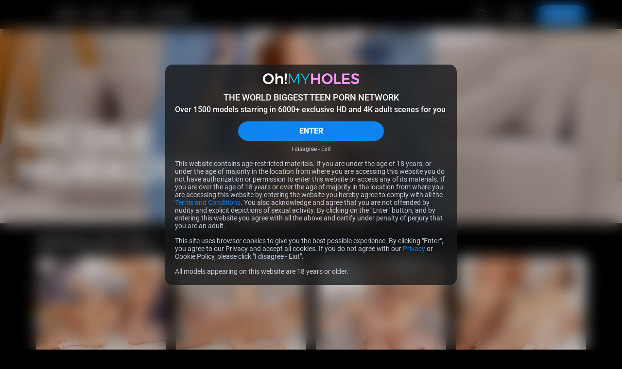

--- FILE ---
content_type: text/html; charset=UTF-8
request_url: https://ohmyholes.com/?nats=MzAxNTI3LjUuNTguNjQuMC43OTQ1OS4wLjAuMA
body_size: 19059
content:
<!DOCTYPE html>
<html lang="en">
<head>
    <meta charset="UTF-8" />
    <meta http-equiv="X-UA-Compatible" content="IE=edge" />
    <meta http-equiv="Content-Type" content="text/html; charset=utf-8" />
    <meta name="viewport" content="width=device-width,initial-scale=1.0" />
    <title>Watch Exclusive Premium Porn at OhMyHoles.com </title>
    <meta name="RATING" content="RTA-5042-1996-1400-1577-RTA" />
    <meta name="MobileOptimized" content="width" />
    <meta name="HandheldFriendly" content="true" />
    <meta name="lang" content="en-US" />

            <base href="https://ohmyholes.com/" />
    
            <meta name="keywords" content="OhMyHoles, ohmyholes.com, TeenMegaWorld, teenmegaworld.net, best amateur porn, amateur porn videos, amateur first anal, teen 18 porn videos, double penetration, naked girls, girl solo, amateurs gone wild, free mofos, free teamskeet, free amateur xxx videos, college sex videos, voyeur porn" />
    
            <meta name="description" content="Welcome to the OhMyHoles site, where the naughtiest teen girls are ready to spread their holes for several guys at the same time. " />
    
    <link rel="preconnect" href="https://www.googletagmanager.com">
    <link rel="preconnect" href="https://www.google-analytics.com">

                
            <link
                            rel="preload"
                            as="image"
                            href="content/contentthumbs/04/36/490436-1x.webp"
                            imagesrcset="content/contentthumbs/04/36/490436-1x.webp 1x,
                                content/contentthumbs/04/36/490436-1x.jpg 1x"
                            imagesizes="100vw"
                            media="(max-width: 479px)"
                            fetchpriority="high"
                        ><link
                        rel="preload"
                        as="image"
                        href="content/contentthumbs/04/32/490432-1x.webp"
                        imagesrcset="content/contentthumbs/04/32/490432-1x.webp 1x,
                            content/contentthumbs/04/32/490432-1x.jpg 1x"
                        imagesizes="100vw"
                        media="(min-width: 480px)"
                        fetchpriority="high"
                    >
        	    
    
<meta property="og:site_name" content="OhMyHoles">
<meta property="og:url" content="https://ohmyholes.com/">
<meta property="al:web:url" content="https://ohmyholes.com/">


    <meta property="og:title" content="Watch Exclusive Premium Porn at OhMyHoles.com ">
    <meta property="og:description" content="">
    <meta property="og:image" content="https://OhMyHoles.com/assets/_default/images/sites/omh.jpg"><meta property="og:image:type" content="image/jpeg">
    <!--  -->
    <link rel="stylesheet" href="/assets/omh/public/tour1/styles/main-131d571b.css"><link rel="preload" as="style" href="/assets/_default/teenmegaworld_v3/tour1/styles/style_blue-4e9728bc.css" onload="this.onload=null;this.rel='stylesheet'"><noscript><link rel="stylesheet" href="/assets/_default/teenmegaworld_v3/tour1/styles/style_blue-4e9728bc.css"></noscript><style>
	.hero_wrapper {
		@media (min-width: 1935px) {
			height: 600px;
			width: 1920px;
			margin: auto;
		}
	}
	.hero {
		@media (min-width: 1935px) {
			max-height: 600px;
		}
		@media (max-width: 1935px) {
			max-height: 31.25vw;
        	overflow-y: hidden;
		}
	}
	.hero img {
		width: 100%;
		height: 100%;
		display: block;
		aspect-ratio: 16 / 5;

		@media (min-width: 1935px) {
			border-radius: 12px;
		}
	}




	.splide__arrows .splide__arrow {
		top: 0;

		height: 100%;
		width: var(--fade-width, 80px);
		border-radius: 0;
		opacity: 1;
		background-color: transparent;
		transform-origin: center;
		transform: translateY(0);
	}

	.splide__arrows .splide__arrow:hover:not(:disabled) {
		opacity: 1;
		--icon-opacity: 1;
		--bg-opacity: 1;
	}

	.splide__arrow svg {
		display: none;
	}

	.splide__arrow::before {
		position: absolute;
		height: 100%;
		width: var(--fade-width, 80px);
		content:'';
		display: block;
		background-image: linear-gradient(270deg, #000 15%, rgba(0, 0, 0, 0) 90%);

		opacity: var(--bg-opacity, 0.9);

		pointer-events: none;

		transition: opacity .3s ease-out;
	}
	.splide__arrow::after {
		position: absolute;
		top:50%;
		right: 0;
		z-index: 1;

		opacity: var(--icon-opacity, 0.7);

		height: 24px;
		width: 24px;
		content:'';
		display: block;
		background-image: url("../../assets/_default/images/icons/arrow.svg");

		pointer-events: none;

		transform: translateY(-50%);

		transition: opacity .25s ease-out;
	}

	.splide__arrows .splide__arrow--prev::after {
	}
	.splide__arrows .splide__arrow--next::after {
	}

	.splide__arrows .splide__arrow--prev {
		left: 0;
		transform: rotate(180deg);

		display: none;
	}
	.splide__arrows .splide__arrow--next {
		right: -1px;
	}
</style>



        <meta name="format-detection" content="telephone=no" />

    <meta name="application-name" content="OhMyHoles" />
    <meta name="apple-mobile-web-app-title" content="OhMyHoles" />
    <meta name="apple-mobile-web-app-capable" content="yes" />
    <meta name="apple-touch-fullscreen" content="YES" />
    <meta name="apple-mobile-web-app-status-bar-style" content="black-translucent" />

    
    <!-- Icons -->
<link rel="apple-touch-icon" sizes="36x36"
    href="/assets/omh/_default/images/favicon/apple-touch-icon.png?v=1.0.2">
<link rel="icon" type="image/png" sizes="32x32"
    href="/assets/omh/_default/images/favicon/favicon.png?v=1.0.2">
<link rel="shortcut icon" href="/assets/omh/_default/images/favicon/favicon.ico?v=1.0.2">
<meta name="theme-color" content="#000000">
<meta name="apple-mobile-web-app-status-bar-style" content="black">
    
    <!-- Responsiv -->
    <!--[if lt IE 9]>
        <script src="https://cdnjs.cloudflare.com/ajax/libs/html5shiv/3.7.3/html5shiv.min.js"></script>
        <script src="https://cdnjs.cloudflare.com/ajax/libs/livingston-css3-mediaqueries-js/1.0.0/css3-mediaqueries.min.js"></script>
        <script src="https://cdnjs.cloudflare.com/ajax/libs/css3pie/2.0beta1/PIE_IE678.js"></script>
    <![endif]-->
    <!--[if IE 9]>
        <script src="https://cdnjs.cloudflare.com/ajax/libs/html5shiv/3.7.3/html5shiv.min.js"></script>
        <script src="https://cdnjs.cloudflare.com/ajax/libs/livingston-css3-mediaqueries-js/1.0.0/css3-mediaqueries.min.js"></script>
        <script src="https://cdnjs.cloudflare.com/ajax/libs/css3pie/2.0beta1/PIE_IE9.js"></script>
    <![endif]-->

        <script async src="https://www.googletagmanager.com/gtag/js?id=G-FN03EGHWFG"></script>
    <script>
        window.dataLayer = window.dataLayer || [];
        function gtag(){dataLayer.push(arguments);}
        gtag('js', new Date());
        gtag('config', 'G-FN03EGHWFG');
    </script>

	
    <style>
    :root {
        --logo-width: 300px;
        --logo-height: 26px;
        --logo-aspect-ration: 300 / 33;
    }
</style>
    </style>
</head>
<body class="body">
    		<div class="warning_page d-none" id="warning-page">
    <div class="warning_page__container">
        <div class="warning_page__image_container">
            <img class="warning_page__image" src="/assets/_default//images/logotypes/omh.svg"
				alt="Logotype OhMyHoles.com" height="16">
        </div>
        <p class="warning_page__title">THE WORLD BIGGEST TEEN PORN NETWORK</p>
        <p class="warning_page__about">Over 1500 models starring in 6000+ exclusive HD and 4K adult scenes for you</p>
        <button class="warning_page__agree btn--bg-main btn--rounded" type="button" id="warning-agree">ENTER</button>
        <a class="warning_page__disagree" href="https://www.google.com/">I disagree - Exit</a>

        <p class="warning_page__text">This website contains age-restricted materials. If you are under the age of 18 years, or under the age of majority in the location from where you are accessing this website you do not have authorization or permission to enter this website or access any of its materials. If you are over the age of 18 years or over the age of majority in the location from where you are accessing this website by entering the website you hereby agree to comply with all the <a class="warning_page__link clr-main" href="https://ohmyholes.com/terms.html" target="_blank">Terms and Conditions</a>. You also acknowledge and agree that you are not offended by nudity and explicit depictions of sexual activity. By clicking on the "Enter" button, and by entering this website you agree with all the above and certify under penalty of perjury that you are an adult.</p>
        <p class="warning_page__text">This site uses browser cookies to give you the best possible experience. By clicking "Enter", you agree to our Privacy and accept all cookies. If you do not agree with our <a class="warning_page__link clr-main" href="https://ohmyholes.com/privacy.html" target="_blank">Privacy</a> or Cookie Policy, please click "I disagree - Exit".</p>
        <p class="warning_page__text">All models appearing on this website are 18 years or older.</p>
    </div>
</div>	
<header class="header" id="header" data-vr-pub="">
	<div class="header-wrapper grid-wrapper d-flex">
		<button class="btn btn-reset header__menu__button" type="button" id="header-menu-button" aria-label="Open menu">
			<svg class="icons-menu-close header__menu__button-icon d-flex">
				<use class="menu-show" xlink:href="#menu-basic"></use>
				<use class="menu-hide" xlink:href="#menu-close"></use>
			</svg>
		</button>

		<div class="header__logo">
			<a class="header__logo__container d-flex" href="/" rel="nofollow" aria-label="Index page">
				<div class="header__logo__image logo-omh" style="background-image:url('/assets/_default//images/logotypes/omh.svg')"></div>
			</a>
		</div>
		<h1 class="visually_hidden">OhMyHoles.com</h1>

		<div class="header__menu d-flex">
			<a class="header__link header__link-text" href="https://ohmyholes.com/categories/movies.html" rel="nofollow" aria-label="Videos page">VIDEOS</a>
			<a class="header__link header__link-text" href="https://ohmyholes.com/models/models.html" rel="nofollow" aria-label="Girls page">GIRLS</a>
			<a class="header__link header__link-text" href="https://ohmyholes.com/sites/" rel="nofollow" aria-label="Sites page">SITES</a>			<a class="header__link header__link-text" href="https://ohmyholes.com/categories/tags.html" rel="nofollow" aria-label="Categories page">CATEGORIES</a>

            		</div>

		<div class="header__search search d-flex" data-search-app>
			<div class="search__wrapper header__search__wrapper d-flex" data-search-wrapper>
				<input
					class="search__input header__search__input"
					type="text"
					placeholder="Type to search..."
					data-search-input
					id="search-input-header"
				/>
				<button class="search__button_clear btn btn-reset d-flex" type="button" data-search-clear aria-label="Clear search input">
					<svg class="icons-search search__button_clear-icon">
						<use xlink:href="#search-clear"></use>
					</svg>
				</button>
				<button class="header__search__button search__button btn" type="button" data-search-button data-search-button-type-2 aria-label="Search">
					<svg class="icons-search search__button-icon">
						<use class="home" xlink:href="#search"></use>
					</svg>
				</button>
			</div>
			<div class="search__result d-flex animate" data-search-result></div>
		</div>
		<div class="header__link-container d-flex">
                            <a class="header__link header__link-text header__link-login" href="https://members.ohmyholes.com" rel="nofollow">LOGIN</a>
                <a
                    class="header__link btn btn--bg-main btn--rounded header__link-join"
                    href="https://ohmyholes.com/track/MzAxNTI3LjUuNTguNjQuMC43OTQ1OS4wLjAuMA/join?"
                    rel="nofollow"
                    >JOIN NOW</a>
            		</div>
	</div>
</header>

<div class="aside-panel-bg" id="aside-panel-bg"></div>
<div class="aside" id="aside-panel">
	<div class="aside__wrapper d-flex">
		<div class="aside__search search" data-search-app>
			<div class="search__wrapper d-flex" data-search-wrapper>
				<input class="search__input" type="text" placeholder="Type to search..." data-search-input id="search-input-aside" />
				<button class="search__button_clear btn btn-reset d-flex" type="button" data-search-clear aria-label="Clear search input">
					<svg class="icons-search search__button_clear-icon">
						<use xlink:href="#search-clear"></use>
					</svg>
				</button>
				<button class="aside__search__button search__button btn btn-reset" type="button" data-search-button aria-label="Search">
					<svg class="icons-search search__button-icon">
						<use class="home" xlink:href="#search"></use>
					</svg>
				</button>
			</div>
			<div class="search__result d-flex animate" data-search-result></div>
		</div>
		<div class="aside__menu">
			<a class="aside__menu__link d-flex" href="/">
				<svg class="aside__menu__link__icon" fill="none" xmlns="http://www.w3.org/2000/svg" viewBox="0 0 24 24">
					<path
						d="M6 19h3v-6h6v6h3v-9l-6-4.5L6 10v9Zm0 2c-.55 0-1.02-.2-1.41-.59-.4-.39-.6-.86-.59-1.41v-9a1.98 1.98 0 0 1 .8-1.6l6-4.5a1.96 1.96 0 0 1 1.82-.3c.2.07.4.17.58.3l6 4.5A1.97 1.97 0 0 1 20 10v9c0 .55-.2 1.02-.59 1.41-.39.4-.86.6-1.41.59h-5v-6h-2v6H6Z"
					/>
				</svg>
				HOME
			</a>
			<a class="aside__menu__link d-flex" href="https://ohmyholes.com/categories/movies.html">
				<svg class="aside__menu__link__icon" fill="none" xmlns="http://www.w3.org/2000/svg" viewBox="0 0 24 25">
					<path
						d="m9.5 17 7-4.5-7-4.5v9Zm2.5 5.5a10.11 10.11 0 0 1-9.21-6.1A9.76 9.76 0 0 1 2 12.5a10.11 10.11 0 0 1 6.1-9.21A9.76 9.76 0 0 1 12 2.5a10.11 10.11 0 0 1 9.21 6.1c.53 1.22.8 2.52.79 3.9a10.11 10.11 0 0 1-6.1 9.21 9.72 9.72 0 0 1-3.9.79Zm0-2c2.23 0 4.13-.77 5.68-2.32A7.72 7.72 0 0 0 20 12.5c0-2.23-.77-4.13-2.32-5.67A7.72 7.72 0 0 0 12 4.5c-2.23 0-4.13.78-5.67 2.33A7.72 7.72 0 0 0 4 12.5c0 2.23.78 4.13 2.33 5.68A7.72 7.72 0 0 0 12 20.5Z"
					/>
				</svg>
				VIDEOS
			</a>
			<a class="aside__menu__link d-flex" href="https://ohmyholes.com/models/models.html">
				<svg class="aside__menu__link__icon" fill="none" xmlns="http://www.w3.org/2000/svg" viewBox="0 0 24 25">
					<path
						fill-rule="evenodd"
						clip-rule="evenodd"
						d="M7.3 19c.35-.1.76-.2 1.15-.34a4.9 4.9 0 0 0 2.23-1.48c.64.36 1.31.58 1.95.58.68 0 1.4-.24 2.06-.64.66.81 1.49 1.24 2.27 1.52.4.15.82.26 1.18.36l.23.06c.44.12.77.22 1.05.36.51.26.7.63.78 1.16.05.28.05.59.03.92l-.01.33-.03.67a1 1 0 0 0 2 0l.02-.47.02-.45c.02-.38.02-.83-.05-1.3a3.36 3.36 0 0 0-1.86-2.65 7.68 7.68 0 0 0-1.42-.5l-.28-.08c-.35-.1-.67-.18-.99-.29a2.98 2.98 0 0 1-1.38-.9l.1-.1a7.59 7.59 0 0 0 1.62-2.8 1 1 0 0 0 .12-.24l.11-.33c.2-.57.35-1 .44-1.45.12-.56.14-1.13.14-2.04 0-1.9-.43-3.62-1.48-4.88-1.07-1.29-2.67-1.94-4.67-1.94-.66 0-1.3.08-1.92.25-.72-.28-1.77-.66-2.85-.79-1.25-.14-2.82.03-3.8 1.43a5.19 5.19 0 0 0-1.03 3c0 .38.02.73.05 1.03v.1c.03.32.05.58.03.82-.03.36-.24.81-.64 1.2-.39.4-.87.66-1.32.71a1 1 0 0 0-.67 1.6c1.27 1.65 3.26 1.84 4.67 1.72.73-.06 1.39-.2 1.86-.33.11.2.25.4.46.62a7.7 7.7 0 0 0 1.63 2.51c-.35.4-.8.64-1.31.82-.31.11-.62.2-.97.29l-.28.07c-.44.12-.95.27-1.42.5a3.36 3.36 0 0 0-1.86 2.65 6.98 6.98 0 0 0-.03 1.75l.02.47a1 1 0 1 0 2 0l-.03-.67-.02-.33c-.01-.33 0-.64.03-.92.08-.53.28-.9.79-1.16.27-.14.6-.24 1.04-.36L7.3 19Zm6.15-13.15.46.07a6.04 6.04 0 0 1 2.74 1.48 4.45 4.45 0 0 0-.89-2.1c-.61-.74-1.59-1.22-3.13-1.22-.58 0-1.14.09-1.66.26a4.34 4.34 0 0 0-2.36 1.61c-.49.71-.77 1.67-.77 2.95v.44l.27.02a3.67 3.67 0 0 0 2.7-1c.4-.33.78-.71 1.16-1.1l.1-.11c.33-.34.68-.72 1.03-1l.35-.3ZM14 8.03l-.5.52-.09.09c-.37.39-.82.85-1.32 1.26a5.97 5.97 0 0 1-3.08 1.43 5.25 5.25 0 0 0 1.39 3.08c.84.94 1.75 1.35 2.23 1.35s1.4-.41 2.24-1.35c.81-.9 1.4-2.1 1.4-3.39 0-.98-.02-1.13-.12-1.32.01.02 0 .02 0 0A7.79 7.79 0 0 0 14 8.03ZM6.03 11c-.19-.66-.19-1.33-.19-1.97V8.9c0-1.57.35-2.95 1.13-4.08.32-.46.7-.87 1.13-1.21a5.93 5.93 0 0 0-.47-.08c-.97-.11-1.59.08-1.94.58a3.2 3.2 0 0 0-.66 1.9c0 .27.01.52.04.83v.09a4.02 4.02 0 0 1-1.19 3.61c-.16.18-.36.34-.56.5.5.14 1.07.17 1.67.12.38-.03.73-.09 1.04-.16Z"
					/>
				</svg>
				GIRLS
			</a>
						<a class="aside__menu__link d-flex" href="https://ohmyholes.com/sites/">
				<svg class="aside__menu__link__icon" fill="none" xmlns="http://www.w3.org/2000/svg" viewBox="0 0 24 25">
					<path
						d="M4 3.5h16a2 2 0 0 1 2 2v14a2 2 0 0 1-2 2H4a2 2 0 0 1-2-2v-14a2 2 0 0 1 2-2Zm5 16h11v-8H9v8Zm-5 0h3v-8H4v8Zm0-10h16v-4H4v4Z"
					/>
				</svg>
				SITES
			</a>
						<a class="aside__menu__link d-flex" href="https://ohmyholes.com/categories/tags.html">
				<svg class="aside__menu__link__icon" fill="none" xmlns="http://www.w3.org/2000/svg" viewBox="0 0 24 25">
					<path
						fill-rule="evenodd"
						clip-rule="evenodd"
						d="M16.5 16.5h5v4h-5v-4Zm-7 0h5v4h-5v-4Zm-7 0h5v4h-5v-4Zm14-6h5v4h-5v-4Zm-7 0h5v4h-5v-4Zm-7 0h5v4h-5v-4Zm14-6h5v4h-5v-4Zm-7 0h5v4h-5v-4Zm-7 0h5v4h-5v-4Z"
					/>
				</svg>
				CATEGORIES
			</a>
            		</div>

		<div class="aside__buttons">
                            <a class="aside__buttons__element btn btn-ghost btn-center btn--rounded d-flex" href="https://members.ohmyholes.com">LOGIN</a>
                <a class="aside__buttons__element btn btn--bg-main btn-center btn--rounded d-flex" href="https://ohmyholes.com/track/MzAxNTI3LjUuNTguNjQuMC43OTQ1OS4wLjAuMA/join?">JOIN NOW</a>
            		</div>
					<div class="aside__social d-flex">
				<a class="footer__nav__link footer__link d-flex" href="https://instagram.com/teenmegaworld/" rel="nofollow" target="_blank">
					<svg class="footer__nav__icon icons-instagram d-flex">
						<use xlink:href="#instagram"></use>
					</svg>
					INSTAGRAM
				</a>
			<a class="footer__nav__link footer__link d-flex" href="https://twitter.com/TeenMegaWorld" rel="nofollow" target="_blank">
				<svg class="footer__nav__icon icons-twitter d-flex">
					<use xlink:href="#twitter"></use>
				</svg>
				TWITTER
			</a>
			</div>
			</div>
</div>
<svg display="none" xmlns="http://www.w3.org/2000/svg">
	<symbol id="search" width="41" height="38" viewBox="0 0 41 38">
		<rect class="icons-search-round icons-transition-fill" x=".06" width="40" height="38" rx="19" />
		<path
			class="icons-search-icon icons-transition-fill"
			d="m29.47 26.75-4.41-4.4a8.2 8.2 0 1 0-14.75-4.9 8.2 8.2 0 0 0 13.1 6.55l4.4 4.4a1.17 1.17 0 0 0 1.66-1.65Zm-16.82-9.31a5.85 5.85 0 1 1 11.7 0 5.85 5.85 0 0 1-11.7 0Z"
		/>
	</symbol>
    <symbol id="search-clear" width="14" height="14" viewBox="0 0 14 14">
        <path d="M10.657 2.34314C10.3918 2.34314 10.1374 2.4485 9.94986 2.63603L7.00012 5.58577L4.05039 2.63604C3.86285 2.4485 3.6085 2.34315 3.34328 2.34315C3.07807 2.34315 2.82371 2.4485 2.63618 2.63604C2.44864 2.82358 2.34328 3.07793 2.34328 3.34315C2.34328 3.60836 2.44864 3.86272 2.63618 4.05025L5.58591 6.99999L2.63615 9.94974C2.44862 10.1373 2.34326 10.3916 2.34326 10.6568C2.34326 10.9221 2.44862 11.1764 2.63615 11.364C2.82369 11.5515 3.07804 11.6568 3.34326 11.6568C3.60848 11.6568 3.86283 11.5515 4.05037 11.364L7.00012 8.4142L9.94989 11.364C10.1374 11.5515 10.3918 11.6569 10.657 11.6569C10.9222 11.6569 11.1766 11.5515 11.3641 11.364C11.5516 11.1764 11.657 10.9221 11.657 10.6569C11.657 10.3916 11.5516 10.1373 11.3641 9.94975L8.41434 6.99999L11.3641 4.05025C11.5516 3.86271 11.657 3.60836 11.657 3.34314C11.657 3.07792 11.5516 2.82357 11.3641 2.63603C11.1765 2.4485 10.9222 2.34314 10.657 2.34314Z"/>
	</symbol>
	<symbol id="thumb-up" width="16" height="16" viewBox="0 0 16 16">
		<path
			d="M14.67 6.73a1.22 1.22 0 0 0-1.21-1.2H9.61l.59-2.74a.9.9 0 0 0-.25-.83l-.64-.63-4 3.95a1.2 1.2 0 0 0-.35.85v6c0 .32.13.63.35.85.23.23.54.35.86.35h5.46c.5 0 .93-.3 1.11-.73l1.83-4.23c.06-.14.09-.28.09-.44v-1.2Zm-13.34 6.6h2.43v-7.2H1.33v7.2Z"
		/>
	</symbol>

	<symbol id="thumb-video" width="16" height="16" viewBox="0 0 16 16">
		<path
			d="M6.33 11 11 8 6.33 5v6ZM8 14.67a6.74 6.74 0 0 1-6.14-4.07A6.5 6.5 0 0 1 1.33 8 6.74 6.74 0 0 1 5.4 1.86 6.5 6.5 0 0 1 8 1.33a6.74 6.74 0 0 1 6.14 4.07c.35.81.53 1.68.53 2.6a6.74 6.74 0 0 1-4.07 6.14c-.81.35-1.68.53-2.6.53Zm0-1.34c1.49 0 2.75-.51 3.78-1.55A5.15 5.15 0 0 0 13.33 8c0-1.49-.51-2.75-1.55-3.78A5.15 5.15 0 0 0 8 2.67c-1.49 0-2.75.51-3.78 1.55A5.15 5.15 0 0 0 2.67 8c0 1.49.51 2.75 1.55 3.78A5.15 5.15 0 0 0 8 13.33Z"
		/>
	</symbol>

	<symbol id="show-more-arrow" width="12" height="13" viewBox="0 0 12 13">
		<path d="m1.67 11.5 5-5-5-5L.33 2.83 4 6.5.33 10.17l1.34 1.33Z" />
		<path d="m6.67 11.5 5-5-5-5-1.34 1.33L9 6.5l-3.67 3.67 1.34 1.33Z" />
	</symbol>

	<symbol id="menu-basic" width="18" height="18" viewBox="0 0 18 18">
		<path
			d="M17 15a1 1 0 0 1 .117 1.993L17 17H1a1 1 0 0 1-.117-1.993L1 15h16Zm0-7a1 1 0 1 1 0 2H1a1 1 0 0 1 0-2h16Zm0-7a1 1 0 1 1 0 2H1a1 1 0 0 1 0-2h16Z"
		/>
	</symbol>

	<symbol id="menu-close" width="18" height="18" viewBox="0 0 18 18">
		<g clip-path="url(#menu-close)">
			<path
				d="M16.66.34a1 1 0 0 0-.71.3L9 7.59 2.05.64A1 1 0 1 0 .64 2.05L7.59 9 .64 15.95a1 1 0 0 0 1.41 1.41L9 10.41l6.95 6.95a1 1 0 0 0 1.41-1.41L10.41 9l6.95-6.95a1 1 0 0 0-.7-1.7Z"
			/>
		</g>
		<defs>
			<clipPath id="menu-close"><path d="M0 0h18v18H0z" /></clipPath>
		</defs>
	</symbol>

	<symbol id="twitter" width="21" height="20" viewBox="0 0 18 16">
		<path fill-rule="evenodd" clip-rule="evenodd" d="M.582.082h5.279l3.605 4.765 4.24-4.765h2.54l-5.571 6.364 6.574 8.69h-5.132l-4.008-5.23-4.619 5.23H.875l5.999-6.843L.582.082Zm4.472 1.417H3.612l9.189 12.048h1.393L5.054 1.5Z"/>
	</symbol>

	<symbol id="instagram" width="21" height="20" viewBox="0 0 21 20">
		<path
			d="M10.5 7.5a2.5 2.5 0 1 0 0 5 2.5 2.5 0 0 0 0-5Zm0-1.67a4.17 4.17 0 1 1 0 8.34 4.17 4.17 0 0 1 0-8.34Zm5.42-.2a1.04 1.04 0 1 1-2.09 0 1.04 1.04 0 0 1 2.09 0Zm-5.42-2.3c-2.06 0-2.4 0-3.36.05-.65.03-1.09.12-1.5.28a2.4 2.4 0 0 0-.9.58 2.4 2.4 0 0 0-.58.9c-.16.41-.25.85-.28 1.5-.04.92-.05 1.24-.05 3.36 0 2.06 0 2.4.05 3.36.03.65.12 1.09.28 1.5.14.36.3.62.58.9.28.28.54.44.9.58.41.16.85.25 1.5.28.92.04 1.24.05 3.36.05 2.06 0 2.4 0 3.36-.05a4.56 4.56 0 0 0 1.5-.28c.34-.12.64-.32.9-.58.28-.28.44-.54.58-.9.16-.41.25-.85.28-1.5.04-.92.05-1.24.05-3.36 0-2.06 0-2.4-.05-3.36a4.56 4.56 0 0 0-.28-1.5 2.43 2.43 0 0 0-.58-.9 2.4 2.4 0 0 0-.9-.58c-.41-.16-.85-.25-1.5-.28a57.6 57.6 0 0 0-3.36-.05Zm0-1.66c2.27 0 2.55 0 3.44.05.88.04 1.49.18 2.02.38.55.22 1.01.5 1.48.96.42.42.75.93.96 1.48.2.53.34 1.14.38 2.02.04.9.05 1.18.05 3.44s0 2.55-.05 3.44c-.04.88-.18 1.49-.38 2.02-.21.55-.54 1.06-.96 1.47a4.1 4.1 0 0 1-1.48.97c-.53.2-1.14.34-2.02.38-.9.04-1.17.05-3.44.05-2.26 0-2.55 0-3.43-.05a6.16 6.16 0 0 1-2.03-.38 4.08 4.08 0 0 1-1.47-.96 4.09 4.09 0 0 1-.96-1.48 6.13 6.13 0 0 1-.4-2.03c-.03-.88-.04-1.17-.04-3.43 0-2.26 0-2.55.05-3.44.04-.88.18-1.49.38-2.02.21-.55.54-1.06.97-1.48.41-.42.92-.75 1.47-.96.53-.2 1.14-.34 2.03-.38.88-.04 1.17-.05 3.43-.05Z"
			fill="currentColor"
		/>
	</symbol>

	<symbol id="thumb-loading" width="36" height="36" viewBox="0 0 36 36">
		<path opacity=".5" d="M18 3a15 15 0 1 0 0 30 15 15 0 0 0 0-30Zm0 27a12 12 0 1 1 0-24 12 12 0 0 1 0 24Z" fill="#000" />
		<path d="M30 18h3A15 15 0 0 0 18 3v3a12 12 0 0 1 12 12Z" fill="var(--clr-main)" />
	</symbol>

	<symbol id="arrow" width="24" height="24" viewBox="0 0 24 24">
		<path d="m13.83 17-5-5 5-5 1.34 1.33L11.5 12l3.67 3.67L13.83 17Z" />
	</symbol>
	<symbol id="arrow-double" width="24" height="24" viewBox="0 0 24 24">
		<path d="m16.33 17-5-5 5-5 1.34 1.33L14 12l3.67 3.67L16.33 17Z" />
		<path d="m11.33 17-5-5 5-5 1.34 1.33L9 12l3.67 3.67L11.33 17Z" />
	</symbol>

	<symbol id="video-actions-like" width="24" height="24" viewBox="0 0 24 24">
		<path d="M5 9v12H1V9h4Zm4 12a2 2 0 0 1-2-2V9c0-.55.22-1.05.59-1.41L14.17 1l1.06 1.06c.27.27.44.64.44 1.05l-.03.32L14.69 8H21a2 2 0 0 1 2 2v2c0 .26-.05.5-.14.73l-3.02 7.05C19.54 20.5 18.83 21 18 21H9Zm0-2h9.03L21 12v-2h-8.79l1.13-5.32L9 9.03V19Z" />
	</symbol>
	<symbol id="video-actions-like-active" width="24" height="24" viewBox="0 0 24 24">
		<path d="M5 9v12H1V9h4Zm4 12a2 2 0 0 1-2-2V9c0-.55.22-1.05.59-1.41L14.17 1l1.06 1.06c.27.27.44.64.44 1.05l-.03.32L14.69 8H21a2 2 0 0 1 2 2v2c0 .26-.05.5-.14.73l-3.02 7.05C19.54 20.5 18.83 21 18 21H9Z" />
	</symbol>

	<symbol id="video-actions-favorite" width="24" height="24" viewBox="0 0 24 24">
		<path d="M16.5 3c-1.74 0-3.41.81-4.5 2.09C10.91 3.81 9.24 3 7.5 3 4.42 3 2 5.42 2 8.5c0 3.78 3.4 6.86 8.55 11.54L12 21.35l1.45-1.32C18.6 15.36 22 12.28 22 8.5 22 5.42 19.58 3 16.5 3Zm-4.4 15.55-.1.1-.1-.1C7.14 14.24 4 11.39 4 8.5 4 6.5 5.5 5 7.5 5c1.54 0 3.04.99 3.57 2.36h1.87C13.46 5.99 14.96 5 16.5 5c2 0 3.5 1.5 3.5 3.5 0 2.89-3.14 5.74-7.9 10.05Z" />
	</symbol>
	<symbol id="video-actions-favorite-active" width="24" height="24" viewBox="0 0 24 24">
		<path d="M16.5 3c-1.74 0-3.41.81-4.5 2.09C10.91 3.81 9.24 3 7.5 3 4.42 3 2 5.42 2 8.5c0 3.78 3.4 6.86 8.55 11.54L12 21.35l1.45-1.32C18.6 15.36 22 12.28 22 8.5 22 5.42 19.58 3 16.5 3Z" />
	</symbol>

	<symbol id="video-actions-share" width="24" height="24" viewBox="0 0 24 24">
		<path fill-rule="evenodd" clip-rule="evenodd" d="M15.428 13.117v2.564l4.04-4.04-4.04-4.039V9.94l-1.83.156c-1.835.157-4.012 1.086-5.854 2.65-1.275 1.08-2.24 2.315-2.878 3.608 1.94-1.402 4.829-2.912 8.449-3.117l2.113-.12Zm-2-8.618a.714.714 0 0 1 1.22-.505l7.143 7.142a.717.717 0 0 1 0 1.011l-7.143 7.143a.714.714 0 0 1-1.22-.506v-3.55c-.697.04-1.365.135-2 .274-4.007.877-6.728 3.464-7.575 4.368a1.072 1.072 0 0 1-1.846-.855c.331-2.88 1.909-5.65 4.443-7.8 2.104-1.786 4.662-2.92 6.978-3.118V4.5Z" />
	</symbol>
	<symbol id="video-actions-share-active" width="24" height="24" viewBox="0 0 24 24">
		<path fill-rule="evenodd" clip-rule="evenodd" d="M13.428 4.499a.714.714 0 0 1 1.22-.505l7.143 7.142a.717.717 0 0 1 0 1.011l-7.143 7.143a.714.714 0 0 1-1.22-.506v-3.55c-.697.04-1.365.135-2 .274-4.007.877-6.728 3.464-7.575 4.368a1.072 1.072 0 0 1-1.846-.855c.331-2.88 1.909-5.65 4.443-7.8 2.104-1.786 4.662-2.92 6.978-3.118V4.5Z"/>
	</symbol>

	<symbol id="video-actions-ambient" width="24" height="24" viewBox="0 0 24 24">
		<path d="m19.119 1.46 1.542 1.274-16.563 20.07-1.543-1.273 16.564-20.07ZM13 1v4h-2V1h2Z" /><path d="M14.787 9H6v6h3.835l-1.65 2H4V7h12.437l-1.65 2ZM12.428 15H18V9h-.62l1.65-2H20v10h-9.223l1.651-2ZM4 5.987 2 2.689l1.724-1.013 2 3.298L4 5.987ZM13 23v-3.974h-2V23h2ZM20 18.013l2 3.298-1.725 1.013-2-3.298L20 18.013Z" />
	</symbol>
	<symbol id="video-actions-ambient-active" width="24" height="24" viewBox="0 0 24 24">
		<path fill-rule="evenodd" clip-rule="evenodd" d="M18 9H6v6h12V9ZM4 7v10h16V7H4ZM13 1v4h-2V1h2ZM22 2.689l-2 3.298-1.725-1.013 2-3.298L22 2.689ZM2 2.689l2 3.298 1.724-1.013-2-3.298L2 2.689ZM13 23v-3.974h-2V23h2ZM22 21.311l-2-3.298-1.725 1.013 2 3.298L22 21.311ZM2 21.311l2-3.298 1.724 1.013-2 3.298L2 21.311Z" />
	</symbol>

	<symbol id="video-download-only" width="49" height="49" viewBox="0 0 49 49">
		<path d="M40.5 20.5h-8v-16h-16v16h-8l16 16 16-16Zm-20 4v-16h8v16h2.34l-6.34 6.34-6.34-6.34h2.34Zm-12 16h32v4h-32v-4Z" fill="#fff"/>
	</symbol>
</svg>
<div class="hero_wrapper splide" id="slider"><div class="hero splide__track" style="aspect-ratio: 16 / 5"><div class="splide__list">
    <a class="hero__promo splide__slide" href="https://ohmyholes.com/trailers/A-threesome-instead-of-a-movie.html" aria-label="Poster A threesome instead of a movie">
        <picture><source
					media="(min-width: 480px)"
					type="image/webp"
					srcset="content/contentthumbs/04/32/490432-1x.webp"
					sizes="100vw"><source
					media="(min-width: 480px)"
					type="image/jpeg"
					srcset="content/contentthumbs/04/32/490432-1x.jpg"
					sizes="100vw"><source
					media="(max-width: 479px)"
					type="image/webp"
					srcset="content/contentthumbs/04/36/490436-1x.webp 1x, content/contentthumbs/04/36/490436-2x.webp 2x"
					sizes="100vw"><source
					media="(max-width: 479px)"
					type="image/jpeg"
					srcset="content/contentthumbs/04/36/490436-1x.jpg 1x, content/contentthumbs/04/36/490436-2x.jpg 2x"
					sizes="100vw"><img
				src="content/contentthumbs/04/36/490436-1x.jpg"
				srcset="content/contentthumbs/04/36/490436-2x.jpg 2x"
				alt="Poster A threesome instead of a movie"
				loading="lazy"
				decoding="async"
				fetchpriority="high"
				width="1920"
				height="600">
			</picture>    </a>

    
    <a class="hero__promo splide__slide" href="https://ohmyholes.com/trailers/Sweet-revenge.html" aria-label="Poster Sweet revenge">
        <picture><source
					media="(min-width: 480px)"
					type="image/webp"
					srcset="content/contentthumbs/00/34/490034-1x.webp"
					sizes="100vw"><source
					media="(min-width: 480px)"
					type="image/jpeg"
					srcset="content/contentthumbs/00/34/490034-1x.jpg"
					sizes="100vw"><source
					media="(max-width: 479px)"
					type="image/webp"
					srcset="content/contentthumbs/00/38/490038-1x.webp 1x, content/contentthumbs/00/38/490038-2x.webp 2x"
					sizes="100vw"><source
					media="(max-width: 479px)"
					type="image/jpeg"
					srcset="content/contentthumbs/00/38/490038-1x.jpg 1x, content/contentthumbs/00/38/490038-2x.jpg 2x"
					sizes="100vw"><img
				src="content/contentthumbs/00/38/490038-1x.jpg"
				srcset="content/contentthumbs/00/38/490038-2x.jpg 2x"
				alt="Poster Sweet revenge"
				loading="lazy"
				decoding="async"
				
				width="1920"
				height="600">
			</picture>    </a>

    
    <a class="hero__promo splide__slide" href="https://ohmyholes.com/trailers/Peeping-before-fucking.html" aria-label="Poster Peeping before fucking">
        <img class="" data-splide-lazy="content/contentthumbs/96/96/489696-1x.jpg" alt="Poster Peeping before fucking" width="1920" height="600">    </a>

    
    <a class="hero__promo splide__slide" href="https://ohmyholes.com/trailers/New-city-new-fuck.html" aria-label="Poster New city, new fuck">
        <picture><source
					media="(min-width: 480px)"
					type="image/webp"
					srcset="content/contentthumbs/93/03/489303-1x.webp"
					sizes="100vw"><source
					media="(min-width: 480px)"
					type="image/jpeg"
					srcset="content/contentthumbs/93/03/489303-1x.jpg"
					sizes="100vw"><source
					media="(max-width: 479px)"
					type="image/webp"
					srcset="content/contentthumbs/93/07/489307-1x.webp 1x, content/contentthumbs/93/07/489307-2x.webp 2x"
					sizes="100vw"><source
					media="(max-width: 479px)"
					type="image/jpeg"
					srcset="content/contentthumbs/93/07/489307-1x.jpg 1x, content/contentthumbs/93/07/489307-2x.jpg 2x"
					sizes="100vw"><img
				src="content/contentthumbs/93/07/489307-1x.jpg"
				srcset="content/contentthumbs/93/07/489307-2x.jpg 2x"
				alt="Poster New city, new fuck"
				loading="lazy"
				decoding="async"
				
				width="1920"
				height="600">
			</picture>    </a>

    
    <a class="hero__promo splide__slide" href="https://ohmyholes.com/trailers/Two-dicks-for-a-sweetie.html" aria-label="Poster Two dicks for a sweetie">
        <picture><source
					media="(min-width: 480px)"
					type="image/webp"
					srcset="content/contentthumbs/89/18/488918-1x.webp"
					sizes="100vw"><source
					media="(min-width: 480px)"
					type="image/jpeg"
					srcset="content/contentthumbs/89/18/488918-1x.jpg"
					sizes="100vw"><source
					media="(max-width: 479px)"
					type="image/webp"
					srcset="content/contentthumbs/89/21/488921-1x.webp 1x, content/contentthumbs/89/21/488921-2x.webp 2x"
					sizes="100vw"><source
					media="(max-width: 479px)"
					type="image/jpeg"
					srcset="content/contentthumbs/89/21/488921-1x.jpg 1x, content/contentthumbs/89/21/488921-2x.jpg 2x"
					sizes="100vw"><img
				src="content/contentthumbs/89/21/488921-1x.jpg"
				srcset="content/contentthumbs/89/21/488921-2x.jpg 2x"
				alt="Poster Two dicks for a sweetie"
				loading="lazy"
				decoding="async"
				
				width="1920"
				height="600">
			</picture>    </a>

    
    <a class="hero__promo splide__slide" href="https://ohmyholes.com/trailers/Threesome-as-an-apology.html" aria-label="Poster Threesome as an apology">
        <picture><source
					media="(min-width: 480px)"
					type="image/webp"
					srcset="content/contentthumbs/87/74/488774-1x.webp"
					sizes="100vw"><source
					media="(min-width: 480px)"
					type="image/jpeg"
					srcset="content/contentthumbs/87/74/488774-1x.jpg"
					sizes="100vw"><source
					media="(max-width: 479px)"
					type="image/webp"
					srcset="content/contentthumbs/87/78/488778-1x.webp 1x, content/contentthumbs/87/78/488778-2x.webp 2x"
					sizes="100vw"><source
					media="(max-width: 479px)"
					type="image/jpeg"
					srcset="content/contentthumbs/87/78/488778-1x.jpg 1x, content/contentthumbs/87/78/488778-2x.jpg 2x"
					sizes="100vw"><img
				src="content/contentthumbs/87/78/488778-1x.jpg"
				srcset="content/contentthumbs/87/78/488778-2x.jpg 2x"
				alt="Poster Threesome as an apology"
				loading="lazy"
				decoding="async"
				
				width="1920"
				height="600">
			</picture>    </a>

    </div></div></div>
<section class="video-list grid-wrapper z-level">
    <header class="list-heading d-flex">
        <a href="https://ohmyholes.com/categories/movies.html"><h2 class="list-heading__title">OHMYHOLES LATEST VIDEOS</h2></a>
    </header>

    <div class="scroll-list__wrapper z-level">
        <div
            class="video-list__content list-content scroll-list__content scroll-list__content--with-scroll scroll-list__content--w576"
            id="video-list-latest"
        >
                        <div class="thumb thumb-video thumb--loading">

            <a class="thumb__image__container d-block" href="https://ohmyholes.com/trailers/A-threesome-instead-of-a-movie.html" data-thumb-scroller>
            
<picture class="thumb__picture thumb__picture--set d-block rounding"><img width="268" height="200" class="ani-th thumb__image thumb__image--video-poster"
				loading='lazy'
				alt="A threesome instead of a movie thumb main"
				decoding="async"
				data-fallback="/assets/_default/images/video-th-default.jpg"
				onload="this.closest('.thumb').classList.remove('thumb--loading')"
				onerror="this.onerror=null;document.dispatchEvent(new CustomEvent('image:photo:error', {detail: {img: this}}))"
				srcset="content/contentthumbs/04/30/490430-1x.webp 1x,content/contentthumbs/04/30/490430-2x.webp 2x"
			 /></picture><div class="thumb__video-progress d-block"></div>
<video
		class="thumb__video d-block rounding"
		type="video/mp4"
		src="content/contentthumbs/04/28/490428.mp4"
		loop="true"
		preload="none"
		muted="true"
		playsinline=""
		poster="content/contentthumbs/04/28/490428-1x.jpg"
		onerror="this.remove()"
	></video><div class="thumb__image-loading">
    <svg fill="none" xmlns="http://www.w3.org/2000/svg" viewBox="0 0 36 36">
        <use xlink:href="#thumb-loading"></use>
    </svg>
</div>
        
            </a>
    
    <div class="thumb__info">
        <header class="thumb__heading d-flex">
            <h2 class="thumb__title">
                <a class="thumb__title-link"href="https://ohmyholes.com/trailers/A-threesome-instead-of-a-movie.html" title="A threesome instead of a movie">A threesome instead of a movie</a>
            </h2>
                            <div class="thumb__icon__element thumb__rating d-flex">
                    <svg class="icons-thumb-up thumb__icon__element-icon">
                        <use class="home" xlink:href="#thumb-up"></use>
                    </svg>
                    <span class="thumb__rating-value">52</span>
                </div>
                    </header>
                    <ul class="thumb__actor-list actor__list d-flex clr-main">
                    <li class="actor__element">
        <a class="actor__link" href="https://ohmyholes.com/models/Sumiko.html" title="Sumiko">Sumiko</a>    </li>
            </ul>
            <div class="thumb__detail d-flex">
                <a class="thumb__detail__site-link clr-grey" href="/sites/ohmyholes">OhMyHoles</a>
                <time class="thumb__detail__datetime clr-grey"
                    datetime="2026-01-31T18:18:18">January 31, 2026</time>
            </div>
            </div>
</div><div class="thumb thumb-video thumb--loading">

            <a class="thumb__image__container d-block" href="https://ohmyholes.com/trailers/Sweet-revenge.html" data-thumb-scroller>
            
<picture class="thumb__picture thumb__picture--set d-block rounding"><img width="268" height="200" class="ani-th thumb__image thumb__image--video-poster"
				loading='lazy'
				alt="Sweet revenge thumb main"
				decoding="async"
				data-fallback="/assets/_default/images/video-th-default.jpg"
				onload="this.closest('.thumb').classList.remove('thumb--loading')"
				onerror="this.onerror=null;document.dispatchEvent(new CustomEvent('image:photo:error', {detail: {img: this}}))"
				srcset="content/contentthumbs/00/32/490032-1x.webp 1x,content/contentthumbs/00/32/490032-2x.webp 2x"
			 /></picture><div class="thumb__video-progress d-block"></div>
<video
		class="thumb__video d-block rounding"
		type="video/mp4"
		src="content/contentthumbs/00/31/490031.mp4"
		loop="true"
		preload="none"
		muted="true"
		playsinline=""
		poster="content/contentthumbs/00/31/490031-1x.jpg"
		onerror="this.remove()"
	></video><div class="thumb__image-loading">
    <svg fill="none" xmlns="http://www.w3.org/2000/svg" viewBox="0 0 36 36">
        <use xlink:href="#thumb-loading"></use>
    </svg>
</div>
        
            </a>
    
    <div class="thumb__info">
        <header class="thumb__heading d-flex">
            <h2 class="thumb__title">
                <a class="thumb__title-link"href="https://ohmyholes.com/trailers/Sweet-revenge.html" title="Sweet revenge">Sweet revenge</a>
            </h2>
                            <div class="thumb__icon__element thumb__rating d-flex">
                    <svg class="icons-thumb-up thumb__icon__element-icon">
                        <use class="home" xlink:href="#thumb-up"></use>
                    </svg>
                    <span class="thumb__rating-value">177</span>
                </div>
                    </header>
                    <ul class="thumb__actor-list actor__list d-flex clr-main">
                    <li class="actor__element">
        <a class="actor__link" href="https://ohmyholes.com/models/Nicole-Murkovski.html" title="Nicole Murkovski">Nicole Murkovski</a>    </li>
            </ul>
            <div class="thumb__detail d-flex">
                <a class="thumb__detail__site-link clr-grey" href="/sites/ohmyholes">OhMyHoles</a>
                <time class="thumb__detail__datetime clr-grey"
                    datetime="2025-12-29T18:18:18">December 29, 2025</time>
            </div>
            </div>
</div><div class="thumb thumb-video thumb--loading">

            <a class="thumb__image__container d-block" href="https://ohmyholes.com/trailers/Peeping-before-fucking.html" data-thumb-scroller>
            
<picture class="thumb__picture thumb__picture--set d-block rounding"><img width="268" height="200" class="ani-th thumb__image thumb__image--video-poster"
				loading='lazy'
				alt="Peeping before fucking thumb main"
				decoding="async"
				data-fallback="/assets/_default/images/video-th-default.jpg"
				onload="this.closest('.thumb').classList.remove('thumb--loading')"
				onerror="this.onerror=null;document.dispatchEvent(new CustomEvent('image:photo:error', {detail: {img: this}}))"
				srcset="content/contentthumbs/96/94/489694-1x.webp 1x,content/contentthumbs/96/94/489694-2x.webp 2x"
			 /></picture><div class="thumb__video-progress d-block"></div>
<video
		class="thumb__video d-block rounding"
		type="video/mp4"
		src="content/contentthumbs/96/93/489693.mp4"
		loop="true"
		preload="none"
		muted="true"
		playsinline=""
		poster="content/contentthumbs/96/93/489693-1x.jpg"
		onerror="this.remove()"
	></video><div class="thumb__image-loading">
    <svg fill="none" xmlns="http://www.w3.org/2000/svg" viewBox="0 0 36 36">
        <use xlink:href="#thumb-loading"></use>
    </svg>
</div>
        
            </a>
    
    <div class="thumb__info">
        <header class="thumb__heading d-flex">
            <h2 class="thumb__title">
                <a class="thumb__title-link"href="https://ohmyholes.com/trailers/Peeping-before-fucking.html" title="Peeping before fucking">Peeping before fucking</a>
            </h2>
                            <div class="thumb__icon__element thumb__rating d-flex">
                    <svg class="icons-thumb-up thumb__icon__element-icon">
                        <use class="home" xlink:href="#thumb-up"></use>
                    </svg>
                    <span class="thumb__rating-value">223</span>
                </div>
                    </header>
                    <ul class="thumb__actor-list actor__list d-flex clr-main">
                    <li class="actor__element">
        <a class="actor__link" href="https://ohmyholes.com/models/Kate-Rose.html" title="Kate Rose">Kate Rose</a>    </li>
            </ul>
            <div class="thumb__detail d-flex">
                <a class="thumb__detail__site-link clr-grey" href="/sites/ohmyholes">OhMyHoles</a>
                <time class="thumb__detail__datetime clr-grey"
                    datetime="2025-11-29T18:18:18">November 29, 2025</time>
            </div>
            </div>
</div><div class="thumb thumb-video thumb--loading">

            <a class="thumb__image__container d-block" href="https://ohmyholes.com/trailers/New-city-new-fuck.html" data-thumb-scroller>
            
<picture class="thumb__picture thumb__picture--set d-block rounding"><img width="268" height="200" class="ani-th thumb__image thumb__image--video-poster"
				loading='lazy'
				alt="New city, new fuck thumb main"
				decoding="async"
				data-fallback="/assets/_default/images/video-th-default.jpg"
				onload="this.closest('.thumb').classList.remove('thumb--loading')"
				onerror="this.onerror=null;document.dispatchEvent(new CustomEvent('image:photo:error', {detail: {img: this}}))"
				srcset="content/contentthumbs/93/01/489301-1x.webp 1x,content/contentthumbs/93/01/489301-2x.webp 2x"
			 /></picture><div class="thumb__video-progress d-block"></div>
<video
		class="thumb__video d-block rounding"
		type="video/mp4"
		src="content/contentthumbs/92/87/489287.mp4"
		loop="true"
		preload="none"
		muted="true"
		playsinline=""
		poster="content/contentthumbs/92/87/489287-1x.jpg"
		onerror="this.remove()"
	></video><div class="thumb__image-loading">
    <svg fill="none" xmlns="http://www.w3.org/2000/svg" viewBox="0 0 36 36">
        <use xlink:href="#thumb-loading"></use>
    </svg>
</div>
        
            </a>
    
    <div class="thumb__info">
        <header class="thumb__heading d-flex">
            <h2 class="thumb__title">
                <a class="thumb__title-link"href="https://ohmyholes.com/trailers/New-city-new-fuck.html" title="New city, new fuck">New city, new fuck</a>
            </h2>
                            <div class="thumb__icon__element thumb__rating d-flex">
                    <svg class="icons-thumb-up thumb__icon__element-icon">
                        <use class="home" xlink:href="#thumb-up"></use>
                    </svg>
                    <span class="thumb__rating-value">230</span>
                </div>
                    </header>
                    <ul class="thumb__actor-list actor__list d-flex clr-main">
                    <li class="actor__element">
        <a class="actor__link" href="https://ohmyholes.com/models/Baby-Doll.html" title="Baby Doll">Baby Doll</a>    </li>
            </ul>
            <div class="thumb__detail d-flex">
                <a class="thumb__detail__site-link clr-grey" href="/sites/ohmyholes">OhMyHoles</a>
                <time class="thumb__detail__datetime clr-grey"
                    datetime="2025-10-17T18:18:18">October 17, 2025</time>
            </div>
            </div>
</div><div class="thumb thumb-video thumb--loading">

            <a class="thumb__image__container d-block" href="https://ohmyholes.com/trailers/Two-dicks-for-a-sweetie.html" data-thumb-scroller>
            
<picture class="thumb__picture thumb__picture--set d-block rounding"><img width="268" height="200" class="ani-th thumb__image thumb__image--video-poster"
				loading='lazy'
				alt="Two dicks for a sweetie thumb main"
				decoding="async"
				data-fallback="/assets/_default/images/video-th-default.jpg"
				onload="this.closest('.thumb').classList.remove('thumb--loading')"
				onerror="this.onerror=null;document.dispatchEvent(new CustomEvent('image:photo:error', {detail: {img: this}}))"
				srcset="content/contentthumbs/89/15/488915-1x.webp 1x,content/contentthumbs/89/15/488915-2x.webp 2x"
			 /></picture><div class="thumb__video-progress d-block"></div>
<video
		class="thumb__video d-block rounding"
		type="video/mp4"
		src="content/contentthumbs/89/14/488914.mp4"
		loop="true"
		preload="none"
		muted="true"
		playsinline=""
		poster="content/contentthumbs/89/14/488914-1x.jpg"
		onerror="this.remove()"
	></video><div class="thumb__image-loading">
    <svg fill="none" xmlns="http://www.w3.org/2000/svg" viewBox="0 0 36 36">
        <use xlink:href="#thumb-loading"></use>
    </svg>
</div>
        
            </a>
    
    <div class="thumb__info">
        <header class="thumb__heading d-flex">
            <h2 class="thumb__title">
                <a class="thumb__title-link"href="https://ohmyholes.com/trailers/Two-dicks-for-a-sweetie.html" title="Two dicks for a sweetie">Two dicks for a sweetie</a>
            </h2>
                            <div class="thumb__icon__element thumb__rating d-flex">
                    <svg class="icons-thumb-up thumb__icon__element-icon">
                        <use class="home" xlink:href="#thumb-up"></use>
                    </svg>
                    <span class="thumb__rating-value">243</span>
                </div>
                    </header>
                    <ul class="thumb__actor-list actor__list d-flex clr-main">
                    <li class="actor__element">
        <a class="actor__link" href="https://ohmyholes.com/models/Ashly-Rabbit.html" title="Ashly Rabbit">Ashly Rabbit</a>    </li>
            </ul>
            <div class="thumb__detail d-flex">
                <a class="thumb__detail__site-link clr-grey" href="/sites/ohmyholes">OhMyHoles</a>
                <time class="thumb__detail__datetime clr-grey"
                    datetime="2025-09-06T18:18:18">September 6, 2025</time>
            </div>
            </div>
</div><div class="thumb thumb-video thumb--loading">

            <a class="thumb__image__container d-block" href="https://ohmyholes.com/trailers/Threesome-as-an-apology.html" data-thumb-scroller>
            
<picture class="thumb__picture thumb__picture--set d-block rounding"><img width="268" height="200" class="ani-th thumb__image thumb__image--video-poster"
				loading='lazy'
				alt="Threesome as an apology thumb main"
				decoding="async"
				data-fallback="/assets/_default/images/video-th-default.jpg"
				onload="this.closest('.thumb').classList.remove('thumb--loading')"
				onerror="this.onerror=null;document.dispatchEvent(new CustomEvent('image:photo:error', {detail: {img: this}}))"
				srcset="content/contentthumbs/87/72/488772-1x.webp 1x,content/contentthumbs/87/72/488772-2x.webp 2x"
			 /></picture><div class="thumb__video-progress d-block"></div>
<video
		class="thumb__video d-block rounding"
		type="video/mp4"
		src="content/contentthumbs/87/45/488745.mp4"
		loop="true"
		preload="none"
		muted="true"
		playsinline=""
		poster="content/contentthumbs/87/45/488745-1x.jpg"
		onerror="this.remove()"
	></video><div class="thumb__image-loading">
    <svg fill="none" xmlns="http://www.w3.org/2000/svg" viewBox="0 0 36 36">
        <use xlink:href="#thumb-loading"></use>
    </svg>
</div>
        
            </a>
    
    <div class="thumb__info">
        <header class="thumb__heading d-flex">
            <h2 class="thumb__title">
                <a class="thumb__title-link"href="https://ohmyholes.com/trailers/Threesome-as-an-apology.html" title="Threesome as an apology">Threesome as an apology</a>
            </h2>
                            <div class="thumb__icon__element thumb__rating d-flex">
                    <svg class="icons-thumb-up thumb__icon__element-icon">
                        <use class="home" xlink:href="#thumb-up"></use>
                    </svg>
                    <span class="thumb__rating-value">167</span>
                </div>
                    </header>
                    <ul class="thumb__actor-list actor__list d-flex clr-main">
                    <li class="actor__element">
        <a class="actor__link" href="https://ohmyholes.com/models/Megan.html" title="Megan">Megan</a>    </li>
            </ul>
            <div class="thumb__detail d-flex">
                <a class="thumb__detail__site-link clr-grey" href="/sites/ohmyholes">OhMyHoles</a>
                <time class="thumb__detail__datetime clr-grey"
                    datetime="2025-08-24T18:18:18">August 24, 2025</time>
            </div>
            </div>
</div><div class="thumb thumb-video thumb--loading">

            <a class="thumb__image__container d-block" href="https://ohmyholes.com/trailers/Surprising-threesome.html" data-thumb-scroller>
            
<picture class="thumb__picture thumb__picture--set d-block rounding"><img width="268" height="200" class="ani-th thumb__image thumb__image--video-poster"
				loading='lazy'
				alt="Surprising threesome thumb main"
				decoding="async"
				data-fallback="/assets/_default/images/video-th-default.jpg"
				onload="this.closest('.thumb').classList.remove('thumb--loading')"
				onerror="this.onerror=null;document.dispatchEvent(new CustomEvent('image:photo:error', {detail: {img: this}}))"
				srcset="content/contentthumbs/85/27/488527-1x.webp 1x,content/contentthumbs/85/27/488527-2x.webp 2x"
			 /></picture><div class="thumb__video-progress d-block"></div>
<video
		class="thumb__video d-block rounding"
		type="video/mp4"
		src="content/contentthumbs/85/26/488526.mp4"
		loop="true"
		preload="none"
		muted="true"
		playsinline=""
		poster="content/contentthumbs/85/26/488526-1x.jpg"
		onerror="this.remove()"
	></video><div class="thumb__image-loading">
    <svg fill="none" xmlns="http://www.w3.org/2000/svg" viewBox="0 0 36 36">
        <use xlink:href="#thumb-loading"></use>
    </svg>
</div>
        
            </a>
    
    <div class="thumb__info">
        <header class="thumb__heading d-flex">
            <h2 class="thumb__title">
                <a class="thumb__title-link"href="https://ohmyholes.com/trailers/Surprising-threesome.html" title="Surprising threesome">Surprising threesome</a>
            </h2>
                            <div class="thumb__icon__element thumb__rating d-flex">
                    <svg class="icons-thumb-up thumb__icon__element-icon">
                        <use class="home" xlink:href="#thumb-up"></use>
                    </svg>
                    <span class="thumb__rating-value">272</span>
                </div>
                    </header>
                    <ul class="thumb__actor-list actor__list d-flex clr-main">
                    <li class="actor__element">
        <a class="actor__link" href="https://ohmyholes.com/models/Nicole-Murkovski.html" title="Nicole Murkovski">Nicole Murkovski</a>    </li>
            </ul>
            <div class="thumb__detail d-flex">
                <a class="thumb__detail__site-link clr-grey" href="/sites/ohmyholes">OhMyHoles</a>
                <time class="thumb__detail__datetime clr-grey"
                    datetime="2025-07-28T18:18:18">July 28, 2025</time>
            </div>
            </div>
</div><div class="thumb thumb-video thumb--loading">

            <a class="thumb__image__container d-block" href="https://ohmyholes.com/trailers/Two-workers-please-a-blonde.html" data-thumb-scroller>
            
<picture class="thumb__picture thumb__picture--set d-block rounding"><img width="268" height="200" class="ani-th thumb__image thumb__image--video-poster"
				loading='lazy'
				alt="Two workers please a blonde thumb main"
				decoding="async"
				data-fallback="/assets/_default/images/video-th-default.jpg"
				onload="this.closest('.thumb').classList.remove('thumb--loading')"
				onerror="this.onerror=null;document.dispatchEvent(new CustomEvent('image:photo:error', {detail: {img: this}}))"
				srcset="content/contentthumbs/81/94/488194-1x.webp 1x,content/contentthumbs/81/94/488194-2x.webp 2x"
			 /></picture><div class="thumb__video-progress d-block"></div>
<video
		class="thumb__video d-block rounding"
		type="video/mp4"
		src="content/contentthumbs/81/93/488193.mp4"
		loop="true"
		preload="none"
		muted="true"
		playsinline=""
		poster="content/contentthumbs/81/93/488193-1x.jpg"
		onerror="this.remove()"
	></video><div class="thumb__image-loading">
    <svg fill="none" xmlns="http://www.w3.org/2000/svg" viewBox="0 0 36 36">
        <use xlink:href="#thumb-loading"></use>
    </svg>
</div>
        
            </a>
    
    <div class="thumb__info">
        <header class="thumb__heading d-flex">
            <h2 class="thumb__title">
                <a class="thumb__title-link"href="https://ohmyholes.com/trailers/Two-workers-please-a-blonde.html" title="Two workers please a blonde">Two workers please a blonde</a>
            </h2>
                            <div class="thumb__icon__element thumb__rating d-flex">
                    <svg class="icons-thumb-up thumb__icon__element-icon">
                        <use class="home" xlink:href="#thumb-up"></use>
                    </svg>
                    <span class="thumb__rating-value">253</span>
                </div>
                    </header>
                    <ul class="thumb__actor-list actor__list d-flex clr-main">
                    <li class="actor__element">
        <a class="actor__link" href="https://ohmyholes.com/models/sasha-paige.html" title="Sasha Paige">Sasha Paige</a>    </li>
            </ul>
            <div class="thumb__detail d-flex">
                <a class="thumb__detail__site-link clr-grey" href="/sites/ohmyholes">OhMyHoles</a>
                <time class="thumb__detail__datetime clr-grey"
                    datetime="2025-06-24T18:18:18">June 24, 2025</time>
            </div>
            </div>
</div><div class="thumb thumb-video thumb--loading">

            <a class="thumb__image__container d-block" href="https://ohmyholes.com/trailers/Two-dicks-for-an-order.html" data-thumb-scroller>
            
<picture class="thumb__picture thumb__picture--set d-block rounding"><img width="268" height="200" class="ani-th thumb__image thumb__image--video-poster"
				loading='lazy'
				alt="Two dicks for an order thumb main"
				decoding="async"
				data-fallback="/assets/_default/images/video-th-default.jpg"
				onload="this.closest('.thumb').classList.remove('thumb--loading')"
				onerror="this.onerror=null;document.dispatchEvent(new CustomEvent('image:photo:error', {detail: {img: this}}))"
				srcset="content/contentthumbs/80/67/488067-1x.webp 1x,content/contentthumbs/80/67/488067-2x.webp 2x"
			 /></picture><div class="thumb__video-progress d-block"></div>
<video
		class="thumb__video d-block rounding"
		type="video/mp4"
		src="content/contentthumbs/80/66/488066.mp4"
		loop="true"
		preload="none"
		muted="true"
		playsinline=""
		poster="content/contentthumbs/80/66/488066-1x.jpg"
		onerror="this.remove()"
	></video><div class="thumb__image-loading">
    <svg fill="none" xmlns="http://www.w3.org/2000/svg" viewBox="0 0 36 36">
        <use xlink:href="#thumb-loading"></use>
    </svg>
</div>
        
            </a>
    
    <div class="thumb__info">
        <header class="thumb__heading d-flex">
            <h2 class="thumb__title">
                <a class="thumb__title-link"href="https://ohmyholes.com/trailers/Two-dicks-for-an-order.html" title="Two dicks for an order">Two dicks for an order</a>
            </h2>
                            <div class="thumb__icon__element thumb__rating d-flex">
                    <svg class="icons-thumb-up thumb__icon__element-icon">
                        <use class="home" xlink:href="#thumb-up"></use>
                    </svg>
                    <span class="thumb__rating-value">297</span>
                </div>
                    </header>
                    <ul class="thumb__actor-list actor__list d-flex clr-main">
                    <li class="actor__element">
        <a class="actor__link" href="https://ohmyholes.com/models/Baby-Doll.html" title="Baby Doll">Baby Doll</a>    </li>
            </ul>
            <div class="thumb__detail d-flex">
                <a class="thumb__detail__site-link clr-grey" href="/sites/ohmyholes">OhMyHoles</a>
                <time class="thumb__detail__datetime clr-grey"
                    datetime="2025-06-10T18:18:18">June 10, 2025</time>
            </div>
            </div>
</div><div class="thumb thumb-video thumb--loading">

            <a class="thumb__image__container d-block" href="https://ohmyholes.com/trailers/Double-surprise.html" data-thumb-scroller>
            
<picture class="thumb__picture thumb__picture--set d-block rounding"><img width="268" height="200" class="ani-th thumb__image thumb__image--video-poster"
				loading='lazy'
				alt="Double surprise thumb main"
				decoding="async"
				data-fallback="/assets/_default/images/video-th-default.jpg"
				onload="this.closest('.thumb').classList.remove('thumb--loading')"
				onerror="this.onerror=null;document.dispatchEvent(new CustomEvent('image:photo:error', {detail: {img: this}}))"
				srcset="content/contentthumbs/79/58/487958-1x.webp 1x,content/contentthumbs/79/58/487958-2x.webp 2x"
			 /></picture><div class="thumb__video-progress d-block"></div>
<video
		class="thumb__video d-block rounding"
		type="video/mp4"
		src="content/contentthumbs/79/57/487957.mp4"
		loop="true"
		preload="none"
		muted="true"
		playsinline=""
		poster="content/contentthumbs/79/57/487957-1x.jpg"
		onerror="this.remove()"
	></video><div class="thumb__image-loading">
    <svg fill="none" xmlns="http://www.w3.org/2000/svg" viewBox="0 0 36 36">
        <use xlink:href="#thumb-loading"></use>
    </svg>
</div>
        
            </a>
    
    <div class="thumb__info">
        <header class="thumb__heading d-flex">
            <h2 class="thumb__title">
                <a class="thumb__title-link"href="https://ohmyholes.com/trailers/Double-surprise.html" title="Double surprise">Double surprise</a>
            </h2>
                            <div class="thumb__icon__element thumb__rating d-flex">
                    <svg class="icons-thumb-up thumb__icon__element-icon">
                        <use class="home" xlink:href="#thumb-up"></use>
                    </svg>
                    <span class="thumb__rating-value">227</span>
                </div>
                    </header>
                    <ul class="thumb__actor-list actor__list d-flex clr-main">
                    <li class="actor__element">
        <a class="actor__link" href="https://ohmyholes.com/models/sara-bork.html" title="Sara Bork">Sara Bork</a>    </li>
            </ul>
            <div class="thumb__detail d-flex">
                <a class="thumb__detail__site-link clr-grey" href="/sites/ohmyholes">OhMyHoles</a>
                <time class="thumb__detail__datetime clr-grey"
                    datetime="2025-05-28T18:18:18">May 28, 2025</time>
            </div>
            </div>
</div><div class="thumb thumb-video thumb--loading">

            <a class="thumb__image__container d-block" href="https://ohmyholes.com/trailers/Two-guards-in-one-blonde.html" data-thumb-scroller>
            
<picture class="thumb__picture thumb__picture--set d-block rounding"><img width="268" height="200" class="ani-th thumb__image thumb__image--video-poster"
				loading='lazy'
				alt="Two guards in one blonde thumb main"
				decoding="async"
				data-fallback="/assets/_default/images/video-th-default.jpg"
				onload="this.closest('.thumb').classList.remove('thumb--loading')"
				onerror="this.onerror=null;document.dispatchEvent(new CustomEvent('image:photo:error', {detail: {img: this}}))"
				srcset="content/contentthumbs/77/85/487785-1x.webp 1x,content/contentthumbs/77/85/487785-2x.webp 2x"
			 /></picture><div class="thumb__video-progress d-block"></div>
<video
		class="thumb__video d-block rounding"
		type="video/mp4"
		src="content/contentthumbs/77/84/487784.mp4"
		loop="true"
		preload="none"
		muted="true"
		playsinline=""
		poster="content/contentthumbs/77/84/487784-1x.jpg"
		onerror="this.remove()"
	></video><div class="thumb__image-loading">
    <svg fill="none" xmlns="http://www.w3.org/2000/svg" viewBox="0 0 36 36">
        <use xlink:href="#thumb-loading"></use>
    </svg>
</div>
        
            </a>
    
    <div class="thumb__info">
        <header class="thumb__heading d-flex">
            <h2 class="thumb__title">
                <a class="thumb__title-link"href="https://ohmyholes.com/trailers/Two-guards-in-one-blonde.html" title="Two guards in one blonde">Two guards in one blonde</a>
            </h2>
                            <div class="thumb__icon__element thumb__rating d-flex">
                    <svg class="icons-thumb-up thumb__icon__element-icon">
                        <use class="home" xlink:href="#thumb-up"></use>
                    </svg>
                    <span class="thumb__rating-value">202</span>
                </div>
                    </header>
                    <ul class="thumb__actor-list actor__list d-flex clr-main">
                    <li class="actor__element">
        <a class="actor__link" href="https://ohmyholes.com/models/Megan.html" title="Megan">Megan</a>    </li>
            </ul>
            <div class="thumb__detail d-flex">
                <a class="thumb__detail__site-link clr-grey" href="/sites/ohmyholes">OhMyHoles</a>
                <time class="thumb__detail__datetime clr-grey"
                    datetime="2025-05-08T18:18:18">May 8, 2025</time>
            </div>
            </div>
</div><div class="thumb thumb-video thumb--loading">

            <a class="thumb__image__container d-block" href="https://ohmyholes.com/trailers/Relaxing-threesome.html" data-thumb-scroller>
            
<picture class="thumb__picture thumb__picture--set d-block rounding"><img width="268" height="200" class="ani-th thumb__image thumb__image--video-poster"
				loading='lazy'
				alt="Relaxing threesome thumb main"
				decoding="async"
				data-fallback="/assets/_default/images/video-th-default.jpg"
				onload="this.closest('.thumb').classList.remove('thumb--loading')"
				onerror="this.onerror=null;document.dispatchEvent(new CustomEvent('image:photo:error', {detail: {img: this}}))"
				srcset="content/contentthumbs/75/37/487537-1x.webp 1x,content/contentthumbs/75/37/487537-2x.webp 2x"
			 /></picture><div class="thumb__video-progress d-block"></div>
<video
		class="thumb__video d-block rounding"
		type="video/mp4"
		src="content/contentthumbs/75/36/487536.mp4"
		loop="true"
		preload="none"
		muted="true"
		playsinline=""
		poster="content/contentthumbs/75/36/487536-1x.jpg"
		onerror="this.remove()"
	></video><div class="thumb__image-loading">
    <svg fill="none" xmlns="http://www.w3.org/2000/svg" viewBox="0 0 36 36">
        <use xlink:href="#thumb-loading"></use>
    </svg>
</div>
        
            </a>
    
    <div class="thumb__info">
        <header class="thumb__heading d-flex">
            <h2 class="thumb__title">
                <a class="thumb__title-link"href="https://ohmyholes.com/trailers/Relaxing-threesome.html" title="Relaxing threesome">Relaxing threesome</a>
            </h2>
                            <div class="thumb__icon__element thumb__rating d-flex">
                    <svg class="icons-thumb-up thumb__icon__element-icon">
                        <use class="home" xlink:href="#thumb-up"></use>
                    </svg>
                    <span class="thumb__rating-value">225</span>
                </div>
                    </header>
                    <ul class="thumb__actor-list actor__list d-flex clr-main">
                    <li class="actor__element">
        <a class="actor__link" href="https://ohmyholes.com/models/Eva-Murkovski.html" title="Eva Murkovski">Eva Murkovski</a>    </li>
            </ul>
            <div class="thumb__detail d-flex">
                <a class="thumb__detail__site-link clr-grey" href="/sites/ohmyholes">OhMyHoles</a>
                <time class="thumb__detail__datetime clr-grey"
                    datetime="2025-04-13T18:18:18">April 13, 2025</time>
            </div>
            </div>
</div>        </div>
    </div>
</section>

        <section class="video-list grid-wrapper z-level">
        <header class="list-heading d-flex">
            <h2 class="list-heading__title">TEENMEGAWORLD NETWORK VIDEOS</h2>
        </header>

        <div class="scroll-list__wrapper z-level">
            <div
                class="video-list__content list-content scroll-list__content scroll-list__content--with-scroll scroll-list__content--w576"
                id="video-list-latest"
            >
                                <div class="thumb thumb-video thumb--loading">

            <a class="thumb__image__container d-block" href="https://ohmyholes.com/trailers/A-threesome-instead-of-a-movie.html" data-thumb-scroller>
            
<picture class="thumb__picture thumb__picture--set d-block rounding"><img width="268" height="200" class="ani-th thumb__image thumb__image--video-poster"
				loading='lazy'
				alt="A threesome instead of a movie thumb main"
				decoding="async"
				data-fallback="/assets/_default/images/video-th-default.jpg"
				onload="this.closest('.thumb').classList.remove('thumb--loading')"
				onerror="this.onerror=null;document.dispatchEvent(new CustomEvent('image:photo:error', {detail: {img: this}}))"
				srcset="content/contentthumbs/04/30/490430-1x.webp 1x,content/contentthumbs/04/30/490430-2x.webp 2x"
			 /></picture><div class="thumb__video-progress d-block"></div>
<video
		class="thumb__video d-block rounding"
		type="video/mp4"
		src="content/contentthumbs/04/28/490428.mp4"
		loop="true"
		preload="none"
		muted="true"
		playsinline=""
		poster="content/contentthumbs/04/28/490428-1x.jpg"
		onerror="this.remove()"
	></video><div class="thumb__image-loading">
    <svg fill="none" xmlns="http://www.w3.org/2000/svg" viewBox="0 0 36 36">
        <use xlink:href="#thumb-loading"></use>
    </svg>
</div>
        
            </a>
    
    <div class="thumb__info">
        <header class="thumb__heading d-flex">
            <h2 class="thumb__title">
                <a class="thumb__title-link"href="https://ohmyholes.com/trailers/A-threesome-instead-of-a-movie.html" title="A threesome instead of a movie">A threesome instead of a movie</a>
            </h2>
                            <div class="thumb__icon__element thumb__rating d-flex">
                    <svg class="icons-thumb-up thumb__icon__element-icon">
                        <use class="home" xlink:href="#thumb-up"></use>
                    </svg>
                    <span class="thumb__rating-value">52</span>
                </div>
                    </header>
                    <ul class="thumb__actor-list actor__list d-flex clr-main">
                    <li class="actor__element">
        <a class="actor__link" href="https://ohmyholes.com/models/Sumiko.html" title="Sumiko">Sumiko</a>    </li>
            </ul>
            <div class="thumb__detail d-flex">
                <a class="thumb__detail__site-link clr-grey" href="/sites/ohmyholes">OhMyHoles</a>
                <time class="thumb__detail__datetime clr-grey"
                    datetime="2026-01-31T18:18:18">January 31, 2026</time>
            </div>
            </div>
</div><div class="thumb thumb-video thumb--loading">

            <a class="thumb__image__container d-block" href="https://ohmyholes.com/trailers/Playful-ginger-hottie.html" data-thumb-scroller>
            
<picture class="thumb__picture thumb__picture--set d-block rounding"><img width="268" height="200" class="ani-th thumb__image thumb__image--video-poster"
				loading='lazy'
				alt="Playful ginger hottie thumb main"
				decoding="async"
				data-fallback="/assets/_default/images/video-th-default.jpg"
				onload="this.closest('.thumb').classList.remove('thumb--loading')"
				onerror="this.onerror=null;document.dispatchEvent(new CustomEvent('image:photo:error', {detail: {img: this}}))"
				srcset="content/contentthumbs/04/06/490406-1x.webp 1x,content/contentthumbs/04/06/490406-2x.webp 2x"
			 /></picture><div class="thumb__video-progress d-block"></div>
<video
		class="thumb__video d-block rounding"
		type="video/mp4"
		src="content/contentthumbs/04/12/490412.mp4"
		loop="true"
		preload="none"
		muted="true"
		playsinline=""
		poster="content/contentthumbs/04/12/490412-1x.jpg"
		onerror="this.remove()"
	></video><div class="thumb__image-loading">
    <svg fill="none" xmlns="http://www.w3.org/2000/svg" viewBox="0 0 36 36">
        <use xlink:href="#thumb-loading"></use>
    </svg>
</div>
        
            </a>
    
    <div class="thumb__info">
        <header class="thumb__heading d-flex">
            <h2 class="thumb__title">
                <a class="thumb__title-link"href="https://ohmyholes.com/trailers/Playful-ginger-hottie.html" title="Playful ginger hottie">Playful ginger hottie</a>
            </h2>
                            <div class="thumb__icon__element thumb__rating d-flex">
                    <svg class="icons-thumb-up thumb__icon__element-icon">
                        <use class="home" xlink:href="#thumb-up"></use>
                    </svg>
                    <span class="thumb__rating-value">41</span>
                </div>
                    </header>
                    <ul class="thumb__actor-list actor__list d-flex clr-main">
                    <li class="actor__element">
        <a class="actor__link" href="https://ohmyholes.com/models/Eva-Foreva.html" title="Eva Foreva">Eva Foreva</a>    </li>
            </ul>
            <div class="thumb__detail d-flex">
                <a class="thumb__detail__site-link clr-grey" href="https://ohmyholes.com/track/MzAxNTI3LjUuNTguNjQuMC43OTQ1OS4wLjAuMA/join?">Beauty-Angels</a>
                <time class="thumb__detail__datetime clr-grey"
                    datetime="2026-01-29T18:18:18">January 29, 2026</time>
            </div>
            </div>
</div><div class="thumb thumb-photo thumb--loading">

            <a class="thumb__image__container d-block" href="https://ohmyholes.com/trailers/Long-term-awaited-show.html" data-thumb-scroller>
            
<picture class="thumb__picture thumb__picture--set d-block rounding"><img width="268" height="200" class="ani-th thumb__image"
				loading='lazy'
				alt="Long-term awaited show thumb main"
				decoding="async"
				data-fallback="/assets/_default/images/video-th-default.jpg"
				onload="this.closest('.thumb').classList.remove('thumb--loading')"
				onerror="this.onerror=null;document.dispatchEvent(new CustomEvent('image:photo:error', {detail: {img: this}}))"
				srcset="content/contentthumbs/03/77/490377-1x.webp 1x,content/contentthumbs/03/77/490377-2x.webp 2x"
			data-srcset='content/contentthumbs/03/77/490377-1x.webp 1x,content/contentthumbs/03/77/490377-2x.webp 2x' data-srcset-0="content/contentthumbs/03/79/490379-1x.webp 1x,content/contentthumbs/03/79/490379-2x.webp 2x" data-srcset-1="content/contentthumbs/03/81/490381-1x.webp 1x,content/contentthumbs/03/81/490381-2x.webp 2x" data-srcset-2="content/contentthumbs/03/83/490383-1x.webp 1x,content/contentthumbs/03/83/490383-2x.webp 2x" /></picture><div class="thumb__image-loading">
	<svg fill="none" xmlns="http://www.w3.org/2000/svg" viewBox="0 0 36 36">
		<use xlink:href="#thumb-loading"></use>
	</svg>
</div>

        
            </a>
    
    <div class="thumb__info">
        <header class="thumb__heading d-flex">
            <h2 class="thumb__title">
                <a class="thumb__title-link"href="https://ohmyholes.com/trailers/Long-term-awaited-show.html" title="Long-term awaited show">Long-term awaited show</a>
            </h2>
                            <div class="thumb__icon__element thumb__rating d-flex">
                    <svg class="icons-thumb-up thumb__icon__element-icon">
                        <use class="home" xlink:href="#thumb-up"></use>
                    </svg>
                    <span class="thumb__rating-value">35</span>
                </div>
                    </header>
                    <ul class="thumb__actor-list actor__list d-flex clr-main">
                    <li class="actor__element">
        <a class="actor__link" href="https://ohmyholes.com/models/Ashly-Rabbit.html" title="Ashly Rabbit">Ashly Rabbit</a>,     </li>
    <li class="actor__element">
        <a class="actor__link" href="https://ohmyholes.com/models/hot-pearl.html" title="Hot Pearl">Hot Pearl</a>    </li>
            </ul>
            <div class="thumb__detail d-flex">
                <a class="thumb__detail__site-link clr-grey" href="https://ohmyholes.com/track/MzAxNTI3LjUuNTguNjQuMC43OTQ1OS4wLjAuMA/join?">TmwVRnet</a>
                <time class="thumb__detail__datetime clr-grey"
                    datetime="2026-01-28T18:18:18">January 28, 2026</time>
            </div>
            </div>
</div><div class="thumb thumb-video thumb--loading">

            <a class="thumb__image__container d-block" href="https://ohmyholes.com/trailers/Relaxing-on-a-dick.html" data-thumb-scroller>
            
<picture class="thumb__picture thumb__picture--set d-block rounding"><img width="268" height="200" class="ani-th thumb__image thumb__image--video-poster"
				loading='lazy'
				alt="Relaxing on a dick thumb main"
				decoding="async"
				data-fallback="/assets/_default/images/video-th-default.jpg"
				onload="this.closest('.thumb').classList.remove('thumb--loading')"
				onerror="this.onerror=null;document.dispatchEvent(new CustomEvent('image:photo:error', {detail: {img: this}}))"
				srcset="content/contentthumbs/03/60/490360-1x.webp 1x,content/contentthumbs/03/60/490360-2x.webp 2x"
			 /></picture><div class="thumb__video-progress d-block"></div>
<video
		class="thumb__video d-block rounding"
		type="video/mp4"
		src="content/contentthumbs/03/58/490358.mp4"
		loop="true"
		preload="none"
		muted="true"
		playsinline=""
		poster="content/contentthumbs/03/58/490358-1x.jpg"
		onerror="this.remove()"
	></video><div class="thumb__image-loading">
    <svg fill="none" xmlns="http://www.w3.org/2000/svg" viewBox="0 0 36 36">
        <use xlink:href="#thumb-loading"></use>
    </svg>
</div>
        
            </a>
    
    <div class="thumb__info">
        <header class="thumb__heading d-flex">
            <h2 class="thumb__title">
                <a class="thumb__title-link"href="https://ohmyholes.com/trailers/Relaxing-on-a-dick.html" title="Relaxing on a dick">Relaxing on a dick</a>
            </h2>
                            <div class="thumb__icon__element thumb__rating d-flex">
                    <svg class="icons-thumb-up thumb__icon__element-icon">
                        <use class="home" xlink:href="#thumb-up"></use>
                    </svg>
                    <span class="thumb__rating-value">124</span>
                </div>
                    </header>
                    <ul class="thumb__actor-list actor__list d-flex clr-main">
                    <li class="actor__element">
        <a class="actor__link" href="https://ohmyholes.com/models/Tanya-Ray.html" title="Tanya Ray">Tanya Ray</a>    </li>
            </ul>
            <div class="thumb__detail d-flex">
                <a class="thumb__detail__site-link clr-grey" href="https://ohmyholes.com/track/MzAxNTI3LjUuNTguNjQuMC43OTQ1OS4wLjAuMA/join?">Anal-Beauty</a>
                <time class="thumb__detail__datetime clr-grey"
                    datetime="2026-01-27T18:18:18">January 27, 2026</time>
            </div>
            </div>
</div><div class="thumb thumb-video thumb--loading">

            <a class="thumb__image__container d-block" href="https://ohmyholes.com/trailers/Sex-in-frame.html" data-thumb-scroller>
            
<picture class="thumb__picture thumb__picture--set d-block rounding"><img width="268" height="200" class="ani-th thumb__image thumb__image--video-poster"
				loading='lazy'
				alt="Sex in frame thumb main"
				decoding="async"
				data-fallback="/assets/_default/images/video-th-default.jpg"
				onload="this.closest('.thumb').classList.remove('thumb--loading')"
				onerror="this.onerror=null;document.dispatchEvent(new CustomEvent('image:photo:error', {detail: {img: this}}))"
				srcset="content/contentthumbs/03/44/490344-1x.webp 1x,content/contentthumbs/03/44/490344-2x.webp 2x"
			 /></picture><div class="thumb__video-progress d-block"></div>
<video
		class="thumb__video d-block rounding"
		type="video/mp4"
		src="content/contentthumbs/03/42/490342.mp4"
		loop="true"
		preload="none"
		muted="true"
		playsinline=""
		poster="content/contentthumbs/03/42/490342-1x.jpg"
		onerror="this.remove()"
	></video><div class="thumb__image-loading">
    <svg fill="none" xmlns="http://www.w3.org/2000/svg" viewBox="0 0 36 36">
        <use xlink:href="#thumb-loading"></use>
    </svg>
</div>
        
            </a>
    
    <div class="thumb__info">
        <header class="thumb__heading d-flex">
            <h2 class="thumb__title">
                <a class="thumb__title-link"href="https://ohmyholes.com/trailers/Sex-in-frame.html" title="Sex in frame">Sex in frame</a>
            </h2>
                            <div class="thumb__icon__element thumb__rating d-flex">
                    <svg class="icons-thumb-up thumb__icon__element-icon">
                        <use class="home" xlink:href="#thumb-up"></use>
                    </svg>
                    <span class="thumb__rating-value">148</span>
                </div>
                    </header>
                    <ul class="thumb__actor-list actor__list d-flex clr-main">
                    <li class="actor__element">
        <a class="actor__link" href="https://ohmyholes.com/models/Monika-Akai.html" title="Monika Akai">Monika Akai</a>    </li>
            </ul>
            <div class="thumb__detail d-flex">
                <a class="thumb__detail__site-link clr-grey" href="https://ohmyholes.com/track/MzAxNTI3LjUuNTguNjQuMC43OTQ1OS4wLjAuMA/join?">TeenSexMovs</a>
                <time class="thumb__detail__datetime clr-grey"
                    datetime="2026-01-25T18:18:18">January 25, 2026</time>
            </div>
            </div>
</div><div class="thumb thumb-video thumb--loading">

            <a class="thumb__image__container d-block" href="https://ohmyholes.com/trailers/Sweeties-pure-passion.html" data-thumb-scroller>
            
<picture class="thumb__picture thumb__picture--set d-block rounding"><img width="268" height="200" class="ani-th thumb__image thumb__image--video-poster"
				loading='lazy'
				alt="Sweeties' pure passion thumb main"
				decoding="async"
				data-fallback="/assets/_default/images/video-th-default.jpg"
				onload="this.closest('.thumb').classList.remove('thumb--loading')"
				onerror="this.onerror=null;document.dispatchEvent(new CustomEvent('image:photo:error', {detail: {img: this}}))"
				srcset="content/contentthumbs/02/96/490296-1x.webp 1x,content/contentthumbs/02/96/490296-2x.webp 2x"
			 /></picture><div class="thumb__video-progress d-block"></div>
<video
		class="thumb__video d-block rounding"
		type="video/mp4"
		src="content/contentthumbs/02/94/490294.mp4"
		loop="true"
		preload="none"
		muted="true"
		playsinline=""
		poster="content/contentthumbs/02/94/490294-1x.jpg"
		onerror="this.remove()"
	></video><div class="thumb__image-loading">
    <svg fill="none" xmlns="http://www.w3.org/2000/svg" viewBox="0 0 36 36">
        <use xlink:href="#thumb-loading"></use>
    </svg>
</div>
        
            </a>
    
    <div class="thumb__info">
        <header class="thumb__heading d-flex">
            <h2 class="thumb__title">
                <a class="thumb__title-link"href="https://ohmyholes.com/trailers/Sweeties-pure-passion.html" title="Sweeties' pure passion">Sweeties' pure passion</a>
            </h2>
                            <div class="thumb__icon__element thumb__rating d-flex">
                    <svg class="icons-thumb-up thumb__icon__element-icon">
                        <use class="home" xlink:href="#thumb-up"></use>
                    </svg>
                    <span class="thumb__rating-value">57</span>
                </div>
                    </header>
                    <ul class="thumb__actor-list actor__list d-flex clr-main">
                    <li class="actor__element">
        <a class="actor__link" href="https://ohmyholes.com/models/Kate-Rose.html" title="Kate Rose">Kate Rose</a>    </li>
            </ul>
            <div class="thumb__detail d-flex">
                <a class="thumb__detail__site-link clr-grey" href="https://ohmyholes.com/track/MzAxNTI3LjUuNTguNjQuMC43OTQ1OS4wLjAuMA/join?">Beauty-Angels</a>
                <time class="thumb__detail__datetime clr-grey"
                    datetime="2026-01-24T18:18:18">January 24, 2026</time>
            </div>
            </div>
</div>            </div>
        </div>
    </section>


<section class="join-block grid-wrapper">
	<a class="join-block-link d-flex" href="https://ohmyholes.com/track/MzAxNTI3LjUuNTguNjQuMC43OTQ1OS4wLjAuMA/join?" target="_blank" aria-label="Join to OhMyHoles">
		<img class="join-image rounding" src="/assets/_default/images/flash.png" width="32" height="43" />
		SAVE UP TO 67% OFF
		<svg class="join-icon" xmlns="http://www.w3.org/2000/svg" viewBox="0 0 25 25" width="25" height="25" fill="none"><path fill="#fff" d="m3.83 22.02 10-10-10-10-2.66 2.66 7.34 7.34-7.34 7.33 2.66 2.67Z"/><path fill="#fff" d="m13.83 22.02 10-10-10-10-2.66 2.66 7.34 7.34-7.34 7.33 2.66 2.67Z"/></svg>
	</a>
</section>

<section class="profile-scroll-list grid-wrapper z-level">
    <header class="list-heading d-flex">
        <a href="https://ohmyholes.com/models/models.html"><h2 class="list-heading__title">OHMYHOLES  LATEST GIRLS</h2></a>
    </header>

    <div class="scroll-list__wrapper z-level">
        <div class="profile-scroll-list__content list-content scroll-list__content scroll-list__content--w1400" id="model_list">
                                    
                        <div class="thumb thumb-profile thumb--loading thumb-profile--index">
    
    <a class="thumb__image__container d-block" href="https://ohmyholes.com/models/Sumiko.html">
        <picture class="thumb__picture d-block rounding pdh pdh-profile">
				<source srcset="content/contentthumbs/70/87/7087-set-2x.webp" type="image/webp" />
				<source srcset="content/contentthumbs/70/87/7087-set-2x.jpg" media="(-webkit-min-device-pixel-ratio: 2)" />
				<source srcset="content/contentthumbs/70/87/7087-set-1x.webp" type="image/webp" />
				<img
					width="266"
					height="380"
					class="thumb__image pdh__image"
					decoding="async"
					fetchpriority="high"
					alt="Model Sumiko, 19 o.y."
					src="content/contentthumbs/70/87/7087-set-1x.jpg"
					data-fallback="/assets/_default/images/model-th-default.jpg"
					onload="this.closest('.thumb').classList.remove('thumb--loading')"
					onerror="this.onerror=null;document.dispatchEvent(new CustomEvent('image:photo:error', {detail: {img: this}}))"
				/>
			</picture>	</a>
    <div class="thumb__info">
		<header class="thumb__heading d-flex">
			<h2 class="thumb__title clr-main">
				<a class="thumb__title-link actor__link" href="https://ohmyholes.com/models/Sumiko.html" title="Sumiko">Sumiko</a>
			</h2>
			<div class="thumb__icon-container d-flex">
				<div class="thumb__icon__element d-flex">
					<svg class="icons-thumb-video thumb__icon__element-icon">
						<use class="home" xlink:href="#thumb-video"></use>
					</svg>
					<span class="thumb-video-value">13</span>
				</div>
								<div class="thumb__icon__element thumb__rating d-flex">
					<svg class="icons-thumb-up thumb__icon__element-icon">
						<use class="home" xlink:href="#thumb-up"></use>
					</svg>
					<span class="thumb__rating-value">528</span>
				</div>
			</div>
		</header>
	</div>
</div>

<div class="thumb thumb-profile thumb--loading thumb-profile--index">
    
    <a class="thumb__image__container d-block" href="https://ohmyholes.com/models/Nicole-Murkovski.html">
        <picture class="thumb__picture d-block rounding pdh pdh-profile">
				
				<source srcset="content/contentthumbs/69/69/6969-set-2x.jpg" media="(-webkit-min-device-pixel-ratio: 2)" />
				
				<img
					width="266"
					height="380"
					class="thumb__image pdh__image"
					decoding="async"
					fetchpriority="high"
					alt="Model Nicole Murkovski, 18 o.y."
					src="content/contentthumbs/69/69/6969-set-1x.jpg"
					data-fallback="/assets/_default/images/model-th-default.jpg"
					onload="this.closest('.thumb').classList.remove('thumb--loading')"
					onerror="this.onerror=null;document.dispatchEvent(new CustomEvent('image:photo:error', {detail: {img: this}}))"
				/>
			</picture>	</a>
    <div class="thumb__info">
		<header class="thumb__heading d-flex">
			<h2 class="thumb__title clr-main">
				<a class="thumb__title-link actor__link" href="https://ohmyholes.com/models/Nicole-Murkovski.html" title="Nicole Murkovski">Nicole Murkovski</a>
			</h2>
			<div class="thumb__icon-container d-flex">
				<div class="thumb__icon__element d-flex">
					<svg class="icons-thumb-video thumb__icon__element-icon">
						<use class="home" xlink:href="#thumb-video"></use>
					</svg>
					<span class="thumb-video-value">15</span>
				</div>
								<div class="thumb__icon__element thumb__rating d-flex">
					<svg class="icons-thumb-up thumb__icon__element-icon">
						<use class="home" xlink:href="#thumb-up"></use>
					</svg>
					<span class="thumb__rating-value">747</span>
				</div>
			</div>
		</header>
	</div>
</div>

<div class="thumb thumb-profile thumb--loading thumb-profile--index">
    
    <a class="thumb__image__container d-block" href="https://ohmyholes.com/models/Kate-Rose.html">
        <picture class="thumb__picture d-block rounding pdh pdh-profile">
				<source srcset="content/contentthumbs/72/14/7214-set-2x.webp" type="image/webp" />
				<source srcset="content/contentthumbs/72/14/7214-set-2x.jpg" media="(-webkit-min-device-pixel-ratio: 2)" />
				<source srcset="content/contentthumbs/72/14/7214-set-1x.webp" type="image/webp" />
				<img
					width="266"
					height="380"
					class="thumb__image pdh__image"
					decoding="async"
					fetchpriority="high"
					alt="Model Kate Rose, 18 o.y."
					src="content/contentthumbs/72/14/7214-set-1x.jpg"
					data-fallback="/assets/_default/images/model-th-default.jpg"
					onload="this.closest('.thumb').classList.remove('thumb--loading')"
					onerror="this.onerror=null;document.dispatchEvent(new CustomEvent('image:photo:error', {detail: {img: this}}))"
				/>
			</picture>	</a>
    <div class="thumb__info">
		<header class="thumb__heading d-flex">
			<h2 class="thumb__title clr-main">
				<a class="thumb__title-link actor__link" href="https://ohmyholes.com/models/Kate-Rose.html" title="Kate Rose">Kate Rose</a>
			</h2>
			<div class="thumb__icon-container d-flex">
				<div class="thumb__icon__element d-flex">
					<svg class="icons-thumb-video thumb__icon__element-icon">
						<use class="home" xlink:href="#thumb-video"></use>
					</svg>
					<span class="thumb-video-value">9</span>
				</div>
								<div class="thumb__icon__element thumb__rating d-flex">
					<svg class="icons-thumb-up thumb__icon__element-icon">
						<use class="home" xlink:href="#thumb-up"></use>
					</svg>
					<span class="thumb__rating-value">265</span>
				</div>
			</div>
		</header>
	</div>
</div>

<div class="thumb thumb-profile thumb--loading thumb-profile--index">
    
    <a class="thumb__image__container d-block" href="https://ohmyholes.com/models/Baby-Doll.html">
        <picture class="thumb__picture d-block rounding pdh pdh-profile">
				<source srcset="content/contentthumbs/70/84/7084-set-2x.webp" type="image/webp" />
				<source srcset="content/contentthumbs/70/84/7084-set-2x.jpg" media="(-webkit-min-device-pixel-ratio: 2)" />
				<source srcset="content/contentthumbs/70/84/7084-set-1x.webp" type="image/webp" />
				<img
					width="266"
					height="380"
					class="thumb__image pdh__image"
					decoding="async"
					fetchpriority="high"
					alt="Model Baby Doll, 18 o.y."
					src="content/contentthumbs/70/84/7084-set-1x.jpg"
					data-fallback="/assets/_default/images/model-th-default.jpg"
					onload="this.closest('.thumb').classList.remove('thumb--loading')"
					onerror="this.onerror=null;document.dispatchEvent(new CustomEvent('image:photo:error', {detail: {img: this}}))"
				/>
			</picture>	</a>
    <div class="thumb__info">
		<header class="thumb__heading d-flex">
			<h2 class="thumb__title clr-main">
				<a class="thumb__title-link actor__link" href="https://ohmyholes.com/models/Baby-Doll.html" title="Baby Doll">Baby Doll</a>
			</h2>
			<div class="thumb__icon-container d-flex">
				<div class="thumb__icon__element d-flex">
					<svg class="icons-thumb-video thumb__icon__element-icon">
						<use class="home" xlink:href="#thumb-video"></use>
					</svg>
					<span class="thumb-video-value">8</span>
				</div>
								<div class="thumb__icon__element thumb__rating d-flex">
					<svg class="icons-thumb-up thumb__icon__element-icon">
						<use class="home" xlink:href="#thumb-up"></use>
					</svg>
					<span class="thumb__rating-value">635</span>
				</div>
			</div>
		</header>
	</div>
</div>

<div class="thumb thumb-profile thumb--loading thumb-profile--index">
    
    <a class="thumb__image__container d-block" href="https://ohmyholes.com/models/Ashly-Rabbit.html">
        <picture class="thumb__picture d-block rounding pdh pdh-profile">
				<source srcset="content/contentthumbs/71/74/7174-set-2x.webp" type="image/webp" />
				<source srcset="content/contentthumbs/71/74/7174-set-2x.jpg" media="(-webkit-min-device-pixel-ratio: 2)" />
				<source srcset="content/contentthumbs/71/74/7174-set-1x.webp" type="image/webp" />
				<img
					width="266"
					height="380"
					class="thumb__image pdh__image"
					decoding="async"
					fetchpriority="high"
					alt="Model Ashly Rabbit, 18 o.y."
					src="content/contentthumbs/71/74/7174-set-1x.jpg"
					data-fallback="/assets/_default/images/model-th-default.jpg"
					onload="this.closest('.thumb').classList.remove('thumb--loading')"
					onerror="this.onerror=null;document.dispatchEvent(new CustomEvent('image:photo:error', {detail: {img: this}}))"
				/>
			</picture>	</a>
    <div class="thumb__info">
		<header class="thumb__heading d-flex">
			<h2 class="thumb__title clr-main">
				<a class="thumb__title-link actor__link" href="https://ohmyholes.com/models/Ashly-Rabbit.html" title="Ashly Rabbit">Ashly Rabbit</a>
			</h2>
			<div class="thumb__icon-container d-flex">
				<div class="thumb__icon__element d-flex">
					<svg class="icons-thumb-video thumb__icon__element-icon">
						<use class="home" xlink:href="#thumb-video"></use>
					</svg>
					<span class="thumb-video-value">13</span>
				</div>
								<div class="thumb__icon__element thumb__rating d-flex">
					<svg class="icons-thumb-up thumb__icon__element-icon">
						<use class="home" xlink:href="#thumb-up"></use>
					</svg>
					<span class="thumb__rating-value">587</span>
				</div>
			</div>
		</header>
	</div>
</div>

<div class="thumb thumb-profile thumb--loading thumb-profile--index">
    
    <a class="thumb__image__container d-block" href="https://ohmyholes.com/models/Megan.html">
        <picture class="thumb__picture d-block rounding pdh pdh-profile">
				<source srcset="content/contentthumbs/70/20/7020-set-2x.webp" type="image/webp" />
				<source srcset="content/contentthumbs/70/20/7020-set-2x.jpg" media="(-webkit-min-device-pixel-ratio: 2)" />
				<source srcset="content/contentthumbs/70/20/7020-set-1x.webp" type="image/webp" />
				<img
					width="266"
					height="380"
					class="thumb__image pdh__image"
					decoding="async"
					fetchpriority="high"
					alt="Model Megan, 19 o.y."
					src="content/contentthumbs/70/20/7020-set-1x.jpg"
					data-fallback="/assets/_default/images/model-th-default.jpg"
					onload="this.closest('.thumb').classList.remove('thumb--loading')"
					onerror="this.onerror=null;document.dispatchEvent(new CustomEvent('image:photo:error', {detail: {img: this}}))"
				/>
			</picture>	</a>
    <div class="thumb__info">
		<header class="thumb__heading d-flex">
			<h2 class="thumb__title clr-main">
				<a class="thumb__title-link actor__link" href="https://ohmyholes.com/models/Megan.html" title="Megan">Megan</a>
			</h2>
			<div class="thumb__icon-container d-flex">
				<div class="thumb__icon__element d-flex">
					<svg class="icons-thumb-video thumb__icon__element-icon">
						<use class="home" xlink:href="#thumb-video"></use>
					</svg>
					<span class="thumb-video-value">3</span>
				</div>
								<div class="thumb__icon__element thumb__rating d-flex">
					<svg class="icons-thumb-up thumb__icon__element-icon">
						<use class="home" xlink:href="#thumb-up"></use>
					</svg>
					<span class="thumb__rating-value">128</span>
				</div>
			</div>
		</header>
	</div>
</div>

        </div>
    </div>
</section>

<section class="video-list grid-wrapper z-level">
    <header class="list-heading d-flex">
        <a href="/categories/movies_1_p.html"><h2 class="list-heading__title">OHMYHOLES TOP RATED VIDEOS</h2></a>
    </header>

    <div class="scroll-list__wrapper z-level">
        <div
            class="video-list__content list-content scroll-list__content scroll-list__content--with-scroll scroll-list__content--w576"
            id="video-list-latest"
        >
                        <div class="thumb thumb-video thumb--loading">

            <a class="thumb__image__container d-block" href="https://ohmyholes.com/trailers/No-work-but-all-sex.html" data-thumb-scroller>
            
<picture class="thumb__picture thumb__picture--set d-block rounding"><img width="268" height="200" class="ani-th thumb__image thumb__image--video-poster"
				loading='lazy'
				alt="No work but all sex thumb main"
				decoding="async"
				data-fallback="/assets/_default/images/video-th-default.jpg"
				onload="this.closest('.thumb').classList.remove('thumb--loading')"
				onerror="this.onerror=null;document.dispatchEvent(new CustomEvent('image:photo:error', {detail: {img: this}}))"
				srcset="content/contentthumbs/24/58/472458-1x.jpg 1x,content/contentthumbs/24/58/472458-2x.jpg 2x"
			 /></picture><div class="thumb__video-progress d-block"></div>
<video
		class="thumb__video d-block rounding"
		type="video/mp4"
		src="content/contentthumbs/77/29/477729.mp4"
		loop="true"
		preload="none"
		muted="true"
		playsinline=""
		poster="content/contentthumbs/77/29/477729-1x.jpg"
		onerror="this.remove()"
	></video><div class="thumb__image-loading">
    <svg fill="none" xmlns="http://www.w3.org/2000/svg" viewBox="0 0 36 36">
        <use xlink:href="#thumb-loading"></use>
    </svg>
</div>
        
            </a>
    
    <div class="thumb__info">
        <header class="thumb__heading d-flex">
            <h2 class="thumb__title">
                <a class="thumb__title-link"href="https://ohmyholes.com/trailers/No-work-but-all-sex.html" title="No work but all sex">No work but all sex</a>
            </h2>
                            <div class="thumb__icon__element thumb__rating d-flex">
                    <svg class="icons-thumb-up thumb__icon__element-icon">
                        <use class="home" xlink:href="#thumb-up"></use>
                    </svg>
                    <span class="thumb__rating-value">919</span>
                </div>
                    </header>
                    <ul class="thumb__actor-list actor__list d-flex clr-main">
                    <li class="actor__element">
        <a class="actor__link" href="https://ohmyholes.com/models/michelle-can.html" title="Michelle Can">Michelle Can</a>    </li>
            </ul>
            <div class="thumb__detail d-flex">
                <a class="thumb__detail__site-link clr-grey" href="/sites/ohmyholes">OhMyHoles</a>
                <time class="thumb__detail__datetime clr-grey"
                    datetime="2022-11-28T18:18:18">November 28, 2022</time>
            </div>
            </div>
</div><div class="thumb thumb-video thumb--loading">

            <a class="thumb__image__container d-block" href="https://ohmyholes.com/trailers/Gratitude-means-sucking-two-dicks.html" data-thumb-scroller>
            
<picture class="thumb__picture thumb__picture--set d-block rounding"><img width="268" height="200" class="ani-th thumb__image thumb__image--video-poster"
				loading='lazy'
				alt="Gratitude means sucking two dicks thumb main"
				decoding="async"
				data-fallback="/assets/_default/images/video-th-default.jpg"
				onload="this.closest('.thumb').classList.remove('thumb--loading')"
				onerror="this.onerror=null;document.dispatchEvent(new CustomEvent('image:photo:error', {detail: {img: this}}))"
				srcset="content/contentthumbs/25/38/472538-1x.jpg 1x,content/contentthumbs/25/38/472538-2x.jpg 2x"
			 /></picture><div class="thumb__video-progress d-block"></div>
<video
		class="thumb__video d-block rounding"
		type="video/mp4"
		src="content/contentthumbs/77/30/477730.mp4"
		loop="true"
		preload="none"
		muted="true"
		playsinline=""
		poster="content/contentthumbs/77/30/477730-1x.jpg"
		onerror="this.remove()"
	></video><div class="thumb__image-loading">
    <svg fill="none" xmlns="http://www.w3.org/2000/svg" viewBox="0 0 36 36">
        <use xlink:href="#thumb-loading"></use>
    </svg>
</div>
        
            </a>
    
    <div class="thumb__info">
        <header class="thumb__heading d-flex">
            <h2 class="thumb__title">
                <a class="thumb__title-link"href="https://ohmyholes.com/trailers/Gratitude-means-sucking-two-dicks.html" title="Gratitude means sucking two dicks">Gratitude means sucking two dicks</a>
            </h2>
                            <div class="thumb__icon__element thumb__rating d-flex">
                    <svg class="icons-thumb-up thumb__icon__element-icon">
                        <use class="home" xlink:href="#thumb-up"></use>
                    </svg>
                    <span class="thumb__rating-value">676</span>
                </div>
                    </header>
                    <ul class="thumb__actor-list actor__list d-flex clr-main">
                    <li class="actor__element">
        <a class="actor__link" href="https://ohmyholes.com/models/clary.html" title="Clary">Clary</a>    </li>
            </ul>
            <div class="thumb__detail d-flex">
                <a class="thumb__detail__site-link clr-grey" href="/sites/ohmyholes">OhMyHoles</a>
                <time class="thumb__detail__datetime clr-grey"
                    datetime="2022-12-02T18:18:18">December 2, 2022</time>
            </div>
            </div>
</div><div class="thumb thumb-video thumb--loading">

            <a class="thumb__image__container d-block" href="https://ohmyholes.com/trailers/Electricians-come-to-the-rescue.html" data-thumb-scroller>
            
<picture class="thumb__picture thumb__picture--set d-block rounding"><img width="268" height="200" class="ani-th thumb__image thumb__image--video-poster"
				loading='lazy'
				alt="Electricians come to the rescue thumb main"
				decoding="async"
				data-fallback="/assets/_default/images/video-th-default.jpg"
				onload="this.closest('.thumb').classList.remove('thumb--loading')"
				onerror="this.onerror=null;document.dispatchEvent(new CustomEvent('image:photo:error', {detail: {img: this}}))"
				srcset="content/contentthumbs/58/29/475829-1x.jpg 1x,content/contentthumbs/58/29/475829-2x.jpg 2x"
			 /></picture><div class="thumb__video-progress d-block"></div>
<video
		class="thumb__video d-block rounding"
		type="video/mp4"
		src="content/contentthumbs/77/47/477747.mp4"
		loop="true"
		preload="none"
		muted="true"
		playsinline=""
		poster="content/contentthumbs/77/47/477747-1x.jpg"
		onerror="this.remove()"
	></video><div class="thumb__image-loading">
    <svg fill="none" xmlns="http://www.w3.org/2000/svg" viewBox="0 0 36 36">
        <use xlink:href="#thumb-loading"></use>
    </svg>
</div>
        
            </a>
    
    <div class="thumb__info">
        <header class="thumb__heading d-flex">
            <h2 class="thumb__title">
                <a class="thumb__title-link"href="https://ohmyholes.com/trailers/Electricians-come-to-the-rescue.html" title="Electricians come to the rescue">Electricians come to the rescue</a>
            </h2>
                            <div class="thumb__icon__element thumb__rating d-flex">
                    <svg class="icons-thumb-up thumb__icon__element-icon">
                        <use class="home" xlink:href="#thumb-up"></use>
                    </svg>
                    <span class="thumb__rating-value">667</span>
                </div>
                    </header>
                    <ul class="thumb__actor-list actor__list d-flex clr-main">
                    <li class="actor__element">
        <a class="actor__link" href="https://ohmyholes.com/models/margo-von-teese.html" title="Margo Von Teese">Margo Von Teese</a>    </li>
            </ul>
            <div class="thumb__detail d-flex">
                <a class="thumb__detail__site-link clr-grey" href="/sites/ohmyholes">OhMyHoles</a>
                <time class="thumb__detail__datetime clr-grey"
                    datetime="2023-07-13T18:18:18">July 13, 2023</time>
            </div>
            </div>
</div><div class="thumb thumb-video thumb--loading">

            <a class="thumb__image__container d-block" href="https://ohmyholes.com/trailers/Sudden-double-fuck.html" data-thumb-scroller>
            
<picture class="thumb__picture thumb__picture--set d-block rounding"><img width="268" height="200" class="ani-th thumb__image thumb__image--video-poster"
				loading='lazy'
				alt="Sudden double fuck thumb main"
				decoding="async"
				data-fallback="/assets/_default/images/video-th-default.jpg"
				onload="this.closest('.thumb').classList.remove('thumb--loading')"
				onerror="this.onerror=null;document.dispatchEvent(new CustomEvent('image:photo:error', {detail: {img: this}}))"
				srcset="content/contentthumbs/37/62/483762-1x.webp 1x,content/contentthumbs/37/62/483762-2x.webp 2x"
			 /></picture><div class="thumb__video-progress d-block"></div>
<video
		class="thumb__video d-block rounding"
		type="video/mp4"
		src="content/contentthumbs/37/61/483761.mp4"
		loop="true"
		preload="none"
		muted="true"
		playsinline=""
		poster="content/contentthumbs/37/61/483761-1x.jpg"
		onerror="this.remove()"
	></video><div class="thumb__image-loading">
    <svg fill="none" xmlns="http://www.w3.org/2000/svg" viewBox="0 0 36 36">
        <use xlink:href="#thumb-loading"></use>
    </svg>
</div>
        
            </a>
    
    <div class="thumb__info">
        <header class="thumb__heading d-flex">
            <h2 class="thumb__title">
                <a class="thumb__title-link"href="https://ohmyholes.com/trailers/Sudden-double-fuck.html" title="Sudden double fuck">Sudden double fuck</a>
            </h2>
                            <div class="thumb__icon__element thumb__rating d-flex">
                    <svg class="icons-thumb-up thumb__icon__element-icon">
                        <use class="home" xlink:href="#thumb-up"></use>
                    </svg>
                    <span class="thumb__rating-value">545</span>
                </div>
                    </header>
                    <ul class="thumb__actor-list actor__list d-flex clr-main">
                    <li class="actor__element">
        <a class="actor__link" href="https://ohmyholes.com/models/sasha-paige.html" title="Sasha Paige">Sasha Paige</a>    </li>
            </ul>
            <div class="thumb__detail d-flex">
                <a class="thumb__detail__site-link clr-grey" href="/sites/ohmyholes">OhMyHoles</a>
                <time class="thumb__detail__datetime clr-grey"
                    datetime="2024-07-02T18:18:18">July 2, 2024</time>
            </div>
            </div>
</div><div class="thumb thumb-video thumb--loading">

            <a class="thumb__image__container d-block" href="https://ohmyholes.com/trailers/Lets-play-a-kinky-game.html" data-thumb-scroller>
            
<picture class="thumb__picture thumb__picture--set d-block rounding"><img width="268" height="200" class="ani-th thumb__image thumb__image--video-poster"
				loading='lazy'
				alt="Let’s play a kinky game thumb main"
				decoding="async"
				data-fallback="/assets/_default/images/video-th-default.jpg"
				onload="this.closest('.thumb').classList.remove('thumb--loading')"
				onerror="this.onerror=null;document.dispatchEvent(new CustomEvent('image:photo:error', {detail: {img: this}}))"
				srcset="content/contentthumbs/69/39/486939-1x.webp 1x,content/contentthumbs/69/39/486939-2x.webp 2x"
			 /></picture><div class="thumb__video-progress d-block"></div>
<video
		class="thumb__video d-block rounding"
		type="video/mp4"
		src="content/contentthumbs/69/46/486946.mp4"
		loop="true"
		preload="none"
		muted="true"
		playsinline=""
		poster="content/contentthumbs/69/46/486946-1x.jpg"
		onerror="this.remove()"
	></video><div class="thumb__image-loading">
    <svg fill="none" xmlns="http://www.w3.org/2000/svg" viewBox="0 0 36 36">
        <use xlink:href="#thumb-loading"></use>
    </svg>
</div>
        
            </a>
    
    <div class="thumb__info">
        <header class="thumb__heading d-flex">
            <h2 class="thumb__title">
                <a class="thumb__title-link"href="https://ohmyholes.com/trailers/Lets-play-a-kinky-game.html" title="Let’s play a kinky game">Let’s play a kinky game</a>
            </h2>
                            <div class="thumb__icon__element thumb__rating d-flex">
                    <svg class="icons-thumb-up thumb__icon__element-icon">
                        <use class="home" xlink:href="#thumb-up"></use>
                    </svg>
                    <span class="thumb__rating-value">539</span>
                </div>
                    </header>
                    <ul class="thumb__actor-list actor__list d-flex clr-main">
                    <li class="actor__element">
        <a class="actor__link" href="https://ohmyholes.com/models/Dakota-Doll.html" title="Dakota Doll">Dakota Doll</a>    </li>
            </ul>
            <div class="thumb__detail d-flex">
                <a class="thumb__detail__site-link clr-grey" href="/sites/ohmyholes">OhMyHoles</a>
                <time class="thumb__detail__datetime clr-grey"
                    datetime="2025-02-13T18:18:18">February 13, 2025</time>
            </div>
            </div>
</div><div class="thumb thumb-video thumb--loading">

            <a class="thumb__image__container d-block" href="https://ohmyholes.com/trailers/Orgy-ends-the-checkers-game.html" data-thumb-scroller>
            
<picture class="thumb__picture thumb__picture--set d-block rounding"><img width="268" height="200" class="ani-th thumb__image thumb__image--video-poster"
				loading='lazy'
				alt="Orgy ends the checker’s game thumb main"
				decoding="async"
				data-fallback="/assets/_default/images/video-th-default.jpg"
				onload="this.closest('.thumb').classList.remove('thumb--loading')"
				onerror="this.onerror=null;document.dispatchEvent(new CustomEvent('image:photo:error', {detail: {img: this}}))"
				srcset="content/contentthumbs/11/55/481155-1x.webp 1x,content/contentthumbs/11/55/481155-2x.webp 2x"
			 /></picture><div class="thumb__video-progress d-block"></div>
<video
		class="thumb__video d-block rounding"
		type="video/mp4"
		src="content/contentthumbs/11/54/481154.mp4"
		loop="true"
		preload="none"
		muted="true"
		playsinline=""
		poster="content/contentthumbs/11/54/481154-1x.jpg"
		onerror="this.remove()"
	></video><div class="thumb__image-loading">
    <svg fill="none" xmlns="http://www.w3.org/2000/svg" viewBox="0 0 36 36">
        <use xlink:href="#thumb-loading"></use>
    </svg>
</div>
        
            </a>
    
    <div class="thumb__info">
        <header class="thumb__heading d-flex">
            <h2 class="thumb__title">
                <a class="thumb__title-link"href="https://ohmyholes.com/trailers/Orgy-ends-the-checkers-game.html" title="Orgy ends the checker’s game">Orgy ends the checker’s game</a>
            </h2>
                            <div class="thumb__icon__element thumb__rating d-flex">
                    <svg class="icons-thumb-up thumb__icon__element-icon">
                        <use class="home" xlink:href="#thumb-up"></use>
                    </svg>
                    <span class="thumb__rating-value">536</span>
                </div>
                    </header>
                    <ul class="thumb__actor-list actor__list d-flex clr-main">
                    <li class="actor__element">
        <a class="actor__link" href="https://ohmyholes.com/models/viola-weber.html" title="Viola Weber">Viola Weber</a>    </li>
            </ul>
            <div class="thumb__detail d-flex">
                <a class="thumb__detail__site-link clr-grey" href="/sites/ohmyholes">OhMyHoles</a>
                <time class="thumb__detail__datetime clr-grey"
                    datetime="2024-01-20T18:18:18">January 20, 2024</time>
            </div>
            </div>
</div>        </div>
    </div>
</section>


<section class="site-list site-list-slide grid-wrapper z-level">
    <header class="list-heading d-flex">
        <a href="https://ohmyholes.com/sites/"><h2 class="list-heading__title">36 BONUS SITES</h2></a>
    </header>

        <div class="splide list-content" id="site_list" aria-label="Splide Basic HTML Example" style="overflow-x: hidden; max-height: 415px">
        <div class="splide__track">
            <div class="splide__list">
                                    <div class="thumb thumb-site splide__slide">
        <a href="https://ohmyholes.com/track/MzAxNTI3LjUuNTguNjQuMC43OTQ1OS4wLjAuMA/join?">
            <picture class="thumb__picture d-block rounding">
                <source srcset="/assets/_default/images/sites/omh.webp?v=1.0.2" type="image/webp" />
                <img width="415" height="311" class="thumb__image" loading="lazy" alt="OhMyHoles porn site cover"
                    src="/assets/_default/images/sites/omh.jpg?v=1.0.2" />
            </picture>
        </a>

        <div class="thumb-site__container">
            <div class="thumb-site__logo-container">
                <div class="thumb-site__logo" style="background-image:url('/assets/_default/images/logotypes/omh.svg')"></div>
                <div class="thumb-site__icon d-flex">
                    <svg class="icons-thumb-video thumb__icon__element-icon">
                        <use class="home" xlink:href="#thumb-video"></use>
                    </svg>
                    <span class="thumb-site__icon-value">72 scenes</span>
                </div>
            </div>
            <div class="thumb-site__text">Welcome to the OhMyHoles site, where the naughtiest teen girls spread their holes for some hardcore action. All of them are ready to provide their holes for several guys at the same time. And yes, they really do love it!</div>
            <a class="btn btn-ghost btn--rounded thumb-site__button d-flex" href="https://ohmyholes.com/track/MzAxNTI3LjUuNTguNjQuMC43OTQ1OS4wLjAuMA/join?">VIEW</a>
        </div>
    </div>
    <div class="thumb thumb-site splide__slide">
        <a href="https://ohmyholes.com/track/MzAxNTI3LjUuNTguNjQuMC43OTQ1OS4wLjAuMA/join?">
            <picture class="thumb__picture d-block rounding">
                <source srcset="/assets/_default/images/sites/vgv.webp?v=1.0.2" type="image/webp" />
                <img width="415" height="311" class="thumb__image" loading="lazy" alt="VogoV porn site cover"
                    src="/assets/_default/images/sites/vgv.jpg?v=1.0.2" />
            </picture>
        </a>

        <div class="thumb-site__container">
            <div class="thumb-site__logo-container">
                <div class="thumb-site__logo" style="background-image:url('/assets/_default/images/logotypes/vgv.svg')"></div>
                <div class="thumb-site__icon d-flex">
                    <svg class="icons-thumb-video thumb__icon__element-icon">
                        <use class="home" xlink:href="#thumb-video"></use>
                    </svg>
                    <span class="thumb-site__icon-value">34 scenes</span>
                </div>
            </div>
            <div class="thumb-site__text">Top rated models. Graceful locations. Best gonzo scenes. 4K UHD 60 FPS. So, in general Vogov is a website that is worth visiting and exploring carefully. It gives a chance to spend a fantastic time with gorgeous girls ready to experiment and to full around with their lovers.</div>
            <a class="btn btn-ghost btn--rounded thumb-site__button d-flex" href="https://ohmyholes.com/track/MzAxNTI3LjUuNTguNjQuMC43OTQ1OS4wLjAuMA/join?">VIEW</a>
        </div>
    </div>
    <div class="thumb thumb-site splide__slide">
        <a href="https://ohmyholes.com/track/MzAxNTI3LjUuNTguNjQuMC43OTQ1OS4wLjAuMA/join?">
            <picture class="thumb__picture d-block rounding">
                <source srcset="/assets/_default/images/sites/vr.webp?v=1.0.2" type="image/webp" />
                <img width="415" height="311" class="thumb__image" loading="lazy" alt="TMWVRnet porn site cover"
                    src="/assets/_default/images/sites/vr.jpg?v=1.0.2" />
            </picture>
        </a>

        <div class="thumb-site__container">
            <div class="thumb-site__logo-container">
                <div class="thumb-site__logo" style="background-image:url('/assets/_default/images/logotypes/vr.svg')"></div>
                <div class="thumb-site__icon d-flex">
                    <svg class="icons-thumb-video thumb__icon__element-icon">
                        <use class="home" xlink:href="#thumb-video"></use>
                    </svg>
                    <span class="thumb-site__icon-value">818 scenes</span>
                </div>
            </div>
            <div class="thumb-site__text">Prepare yourself for incredible sensations by watching revolutionary VR videos, where you can enjoy a spectacdivar 180 degrees view on sex scenes with alluring teen models.</div>
            <a class="btn btn-ghost btn--rounded thumb-site__button d-flex" href="https://ohmyholes.com/track/MzAxNTI3LjUuNTguNjQuMC43OTQ1OS4wLjAuMA/join?">VIEW</a>
        </div>
    </div>
    <div class="thumb thumb-site splide__slide">
        <a href="https://ohmyholes.com/track/MzAxNTI3LjUuNTguNjQuMC43OTQ1OS4wLjAuMA/join?">
            <picture class="thumb__picture d-block rounding">
                <source srcset="/assets/_default/images/sites/b4k.webp?v=1.0.2" type="image/webp" />
                <img width="415" height="311" class="thumb__image" loading="lazy" alt="Beauty4K porn site cover"
                    src="/assets/_default/images/sites/b4k.jpg?v=1.0.2" />
            </picture>
        </a>

        <div class="thumb-site__container">
            <div class="thumb-site__logo-container">
                <div class="thumb-site__logo" style="background-image:url('/assets/_default/images/logotypes/b4k.svg')"></div>
                <div class="thumb-site__icon d-flex">
                    <svg class="icons-thumb-video thumb__icon__element-icon">
                        <use class="home" xlink:href="#thumb-video"></use>
                    </svg>
                    <span class="thumb-site__icon-value">147 scenes</span>
                </div>
            </div>
            <div class="thumb-site__text">Get ready to dive into the ocean of pickup scenes and all kinds of hot steaming castings with sweet teens! We guarantee you only real life scenes shot in divtra HD quality with the naughtiest teens ever existed!</div>
            <a class="btn btn-ghost btn--rounded thumb-site__button d-flex" href="https://ohmyholes.com/track/MzAxNTI3LjUuNTguNjQuMC43OTQ1OS4wLjAuMA/join?">VIEW</a>
        </div>
    </div>
    <div class="thumb thumb-site splide__slide">
        <a href="https://ohmyholes.com/track/MzAxNTI3LjUuNTguNjQuMC43OTQ1OS4wLjAuMA/join?">
            <picture class="thumb__picture d-block rounding">
                <source srcset="/assets/_default/images/sites/xa.webp?v=1.0.2" type="image/webp" />
                <img width="415" height="311" class="thumb__image" loading="lazy" alt="X-Angels porn site cover"
                    src="/assets/_default/images/sites/xa.jpg?v=1.0.2" />
            </picture>
        </a>

        <div class="thumb-site__container">
            <div class="thumb-site__logo-container">
                <div class="thumb-site__logo" style="background-image:url('/assets/_default/images/logotypes/xa.svg')"></div>
                <div class="thumb-site__icon d-flex">
                    <svg class="icons-thumb-video thumb__icon__element-icon">
                        <use class="home" xlink:href="#thumb-video"></use>
                    </svg>
                    <span class="thumb-site__icon-value">245 scenes</span>
                </div>
            </div>
            <div class="thumb-site__text">Stunning teens suck cock and fuck in erotic hardcore. Browse high resolution pictures and HD videos of stunning, slender, sexy young women as they use their feminine grace to make men cum.</div>
            <a class="btn btn-ghost btn--rounded thumb-site__button d-flex" href="https://ohmyholes.com/track/MzAxNTI3LjUuNTguNjQuMC43OTQ1OS4wLjAuMA/join?">VIEW</a>
        </div>
    </div>
    <div class="thumb thumb-site splide__slide">
        <a href="https://ohmyholes.com/track/MzAxNTI3LjUuNTguNjQuMC43OTQ1OS4wLjAuMA/join?">
            <picture class="thumb__picture d-block rounding">
                <source srcset="/assets/_default/images/sites/rawc.webp?v=1.0.2" type="image/webp" />
                <img width="415" height="311" class="thumb__image" loading="lazy" alt="RawCouples porn site cover"
                    src="/assets/_default/images/sites/rawc.jpg?v=1.0.2" />
            </picture>
        </a>

        <div class="thumb-site__container">
            <div class="thumb-site__logo-container">
                <div class="thumb-site__logo" style="background-image:url('/assets/_default/images/logotypes/rawc.svg')"></div>
                <div class="thumb-site__icon d-flex">
                    <svg class="icons-thumb-video thumb__icon__element-icon">
                        <use class="home" xlink:href="#thumb-video"></use>
                    </svg>
                    <span class="thumb-site__icon-value">51 scenes</span>
                </div>
            </div>
            <div class="thumb-site__text">Young and inexperienced couples are united with one desire. It is a desire to make sex as much as they want when nobody disturbing them. So here is a place where all their desires get satisfied and all their dreams come true.</div>
            <a class="btn btn-ghost btn--rounded thumb-site__button d-flex" href="https://ohmyholes.com/track/MzAxNTI3LjUuNTguNjQuMC43OTQ1OS4wLjAuMA/join?">VIEW</a>
        </div>
    </div>
    <div class="thumb thumb-site splide__slide">
        <a href="https://ohmyholes.com/track/MzAxNTI3LjUuNTguNjQuMC43OTQ1OS4wLjAuMA/join?">
            <picture class="thumb__picture d-block rounding">
                <source srcset="/assets/_default/images/sites/fbgg.webp?v=1.0.2" type="image/webp" />
                <img width="415" height="311" class="thumb__image" loading="lazy" alt="FirstBGG porn site cover"
                    src="/assets/_default/images/sites/fbgg.jpg?v=1.0.2" />
            </picture>
        </a>

        <div class="thumb-site__container">
            <div class="thumb-site__logo-container">
                <div class="thumb-site__logo" style="background-image:url('/assets/_default/images/logotypes/bgg.svg')"></div>
                <div class="thumb-site__icon d-flex">
                    <svg class="icons-thumb-video thumb__icon__element-icon">
                        <use class="home" xlink:href="#thumb-video"></use>
                    </svg>
                    <span class="thumb-site__icon-value">185 scenes</span>
                </div>
            </div>
            <div class="thumb-site__text">These gorgeous teenage beauties do not trust in love. They trust in good sex. And if one dick will be shared between two girlfriends - it's even better!</div>
            <a class="btn btn-ghost btn--rounded thumb-site__button d-flex" href="https://ohmyholes.com/track/MzAxNTI3LjUuNTguNjQuMC43OTQ1OS4wLjAuMA/join?">VIEW</a>
        </div>
    </div>
    <div class="thumb thumb-site splide__slide">
        <a href="https://ohmyholes.com/track/MzAxNTI3LjUuNTguNjQuMC43OTQ1OS4wLjAuMA/join?">
            <picture class="thumb__picture d-block rounding">
                <source srcset="/assets/_default/images/sites/aa.webp?v=1.0.2" type="image/webp" />
                <img width="415" height="311" class="thumb__image" loading="lazy" alt="Anal-Beauty porn site cover"
                    src="/assets/_default/images/sites/aa.jpg?v=1.0.2" />
            </picture>
        </a>

        <div class="thumb-site__container">
            <div class="thumb-site__logo-container">
                <div class="thumb-site__logo" style="background-image:url('/assets/_default/images/logotypes/aa.svg')"></div>
                <div class="thumb-site__icon d-flex">
                    <svg class="icons-thumb-video thumb__icon__element-icon">
                        <use class="home" xlink:href="#thumb-video"></use>
                    </svg>
                    <span class="thumb-site__icon-value">291 scenes</span>
                </div>
            </div>
            <div class="thumb-site__text">Salacious teenage cuties in HD anal videos and crystal clear pictures won't leave you indifferent. Watch teen assholes stretched wide open as big hard cocks invade them!</div>
            <a class="btn btn-ghost btn--rounded thumb-site__button d-flex" href="https://ohmyholes.com/track/MzAxNTI3LjUuNTguNjQuMC43OTQ1OS4wLjAuMA/join?">VIEW</a>
        </div>
    </div>
    <div class="thumb thumb-site splide__slide">
        <a href="https://ohmyholes.com/track/MzAxNTI3LjUuNTguNjQuMC43OTQ1OS4wLjAuMA/join?">
            <picture class="thumb__picture d-block rounding">
                <source srcset="/assets/_default/images/sites/ab.webp?v=1.0.2" type="image/webp" />
                <img width="415" height="311" class="thumb__image" loading="lazy" alt="Anal-Beauty porn site cover"
                    src="/assets/_default/images/sites/ab.jpg?v=1.0.2" />
            </picture>
        </a>

        <div class="thumb-site__container">
            <div class="thumb-site__logo-container">
                <div class="thumb-site__logo" style="background-image:url('/assets/_default/images/logotypes/fa.svg')"></div>
                <div class="thumb-site__icon d-flex">
                    <svg class="icons-thumb-video thumb__icon__element-icon">
                        <use class="home" xlink:href="#thumb-video"></use>
                    </svg>
                    <span class="thumb-site__icon-value">221 scenes</span>
                </div>
            </div>
            <div class="thumb-site__text">For the lovers of furious backdoor intrusion - fantastic collection of incredible HD videos with amazing and juicy teen girls enjoying deep and passionate anal sex.</div>
            <a class="btn btn-ghost btn--rounded thumb-site__button d-flex" href="https://ohmyholes.com/track/MzAxNTI3LjUuNTguNjQuMC43OTQ1OS4wLjAuMA/join?">VIEW</a>
        </div>
    </div>
    <div class="thumb thumb-site splide__slide">
        <a href="https://ohmyholes.com/track/MzAxNTI3LjUuNTguNjQuMC43OTQ1OS4wLjAuMA/join?">
            <picture class="thumb__picture d-block rounding">
                <source srcset="/assets/_default/images/sites/ca.webp?v=1.0.2" type="image/webp" />
                <img width="415" height="311" class="thumb__image" loading="lazy" alt="Creampie-Angels porn site cover"
                    src="/assets/_default/images/sites/ca.jpg?v=1.0.2" />
            </picture>
        </a>

        <div class="thumb-site__container">
            <div class="thumb-site__logo-container">
                <div class="thumb-site__logo" style="background-image:url('/assets/_default/images/logotypes/ca.svg')"></div>
                <div class="thumb-site__icon d-flex">
                    <svg class="icons-thumb-video thumb__icon__element-icon">
                        <use class="home" xlink:href="#thumb-video"></use>
                    </svg>
                    <span class="thumb-site__icon-value">301 scenes</span>
                </div>
            </div>
            <div class="thumb-site__text">There is nothing much more exciting than hot sticky sperm dripping from tight teen pussy! The freshest and hottest teens do not spare their fuck holes just to get them creampied!</div>
            <a class="btn btn-ghost btn--rounded thumb-site__button d-flex" href="https://ohmyholes.com/track/MzAxNTI3LjUuNTguNjQuMC43OTQ1OS4wLjAuMA/join?">VIEW</a>
        </div>
    </div>
    <div class="thumb thumb-site splide__slide">
        <a href="https://ohmyholes.com/track/MzAxNTI3LjUuNTguNjQuMC43OTQ1OS4wLjAuMA/join?">
            <picture class="thumb__picture d-block rounding">
                <source srcset="/assets/_default/images/sites/ba.webp?v=1.0.2" type="image/webp" />
                <img width="415" height="311" class="thumb__image" loading="lazy" alt="Beauty-Angels porn site cover"
                    src="/assets/_default/images/sites/ba.jpg?v=1.0.2" />
            </picture>
        </a>

        <div class="thumb-site__container">
            <div class="thumb-site__logo-container">
                <div class="thumb-site__logo" style="background-image:url('/assets/_default/images/logotypes/ba.svg')"></div>
                <div class="thumb-site__icon d-flex">
                    <svg class="icons-thumb-video thumb__icon__element-icon">
                        <use class="home" xlink:href="#thumb-video"></use>
                    </svg>
                    <span class="thumb-site__icon-value">755 scenes</span>
                </div>
            </div>
            <div class="thumb-site__text">The hottest teen models are waiting for you here! They do not spare their holes - all that they want it's just hot fucking, cock-sucking and anal entertainment! These lil hotties won't leave you indifferent!</div>
            <a class="btn btn-ghost btn--rounded thumb-site__button d-flex" href="https://ohmyholes.com/track/MzAxNTI3LjUuNTguNjQuMC43OTQ1OS4wLjAuMA/join?">VIEW</a>
        </div>
    </div>
    <div class="thumb thumb-site splide__slide">
        <a href="https://ohmyholes.com/track/MzAxNTI3LjUuNTguNjQuMC43OTQ1OS4wLjAuMA/join?">
            <picture class="thumb__picture d-block rounding">
                <source srcset="/assets/_default/images/sites/oy.webp?v=1.0.2" type="image/webp" />
                <img width="415" height="311" class="thumb__image" loading="lazy" alt="Old-N-Young porn site cover"
                    src="/assets/_default/images/sites/oy.jpg?v=1.0.2" />
            </picture>
        </a>

        <div class="thumb-site__container">
            <div class="thumb-site__logo-container">
                <div class="thumb-site__logo" style="background-image:url('/assets/_default/images/logotypes/oy.svg')"></div>
                <div class="thumb-site__icon d-flex">
                    <svg class="icons-thumb-video thumb__icon__element-icon">
                        <use class="home" xlink:href="#thumb-video"></use>
                    </svg>
                    <span class="thumb-site__icon-value">191 scenes</span>
                </div>
            </div>
            <div class="thumb-site__text">Welcome to Old-N-Young.com where horny old fuckers get their greedy hands on some of the freshest barely legal girls anywhere. These adorable girls are new to sex and older guys are great teachers.</div>
            <a class="btn btn-ghost btn--rounded thumb-site__button d-flex" href="https://ohmyholes.com/track/MzAxNTI3LjUuNTguNjQuMC43OTQ1OS4wLjAuMA/join?">VIEW</a>
        </div>
    </div>
    <div class="thumb thumb-site splide__slide">
        <a href="https://ohmyholes.com/track/MzAxNTI3LjUuNTguNjQuMC43OTQ1OS4wLjAuMA/join?">
            <picture class="thumb__picture d-block rounding">
                <source srcset="/assets/_default/images/sites/pov.webp?v?v=1.0.2" type="image/webp" />
                <img width="415" height="311" class="thumb__image" loading="lazy" alt="TMWPov porn site cover"
                    src="/assets/_default/images/sites/pov.jpg?v?v=1.0.2" />
            </picture>
        </a>

        <div class="thumb-site__container">
            <div class="thumb-site__logo-container">
                <div class="thumb-site__logo" style="background-image:url('/assets/_default/images/logotypes/pov.svg')"></div>
                <div class="thumb-site__icon d-flex">
                    <svg class="icons-thumb-video thumb__icon__element-icon">
                        <use class="home" xlink:href="#thumb-video"></use>
                    </svg>
                    <span class="thumb-site__icon-value">141 scenes</span>
                </div>
            </div>
            <div class="thumb-site__text">A new POV experiment created by your favourite network TeenMegaWorld. If you are looking for the sexiest teen girls in front of you, then this site is for you. The TMWPOV is a place where we make your sexual fantasies a reality. Enter a POV porn world where you get to fuck the hottest teen girls on the planet from your point of view.</div>
            <a class="btn btn-ghost btn--rounded thumb-site__button d-flex" href="https://ohmyholes.com/track/MzAxNTI3LjUuNTguNjQuMC43OTQ1OS4wLjAuMA/join?">VIEW</a>
        </div>
    </div>
    <div class="thumb thumb-site splide__slide">
        <a href="https://ohmyholes.com/track/MzAxNTI3LjUuNTguNjQuMC43OTQ1OS4wLjAuMA/join?">
            <picture class="thumb__picture d-block rounding">
                <source srcset="/assets/_default/images/sites/fs.webp?v=1.0.2" type="image/webp" />
                <img width="415" height="311" class="thumb__image" loading="lazy" alt="FuckStudies porn site cover"
                    src="/assets/_default/images/sites/fs.jpg?v=1.0.2" />
            </picture>
        </a>

        <div class="thumb-site__container">
            <div class="thumb-site__logo-container">
                <div class="thumb-site__logo" style="background-image:url('/assets/_default/images/logotypes/fs.svg')"></div>
                <div class="thumb-site__icon d-flex">
                    <svg class="icons-thumb-video thumb__icon__element-icon">
                        <use class="home" xlink:href="#thumb-video"></use>
                    </svg>
                    <span class="thumb-site__icon-value">325 scenes</span>
                </div>
            </div>
            <div class="thumb-site__text">Horny tutors help their cute teen classmates learning all about getting their pussies pounded by hard cock. These girls learn the fine art of sucking dick before getting their snatches hammered.</div>
            <a class="btn btn-ghost btn--rounded thumb-site__button d-flex" href="https://ohmyholes.com/track/MzAxNTI3LjUuNTguNjQuMC43OTQ1OS4wLjAuMA/join?">VIEW</a>
        </div>
    </div>
    <div class="thumb thumb-site splide__slide">
        <a href="https://ohmyholes.com/track/MzAxNTI3LjUuNTguNjQuMC43OTQ1OS4wLjAuMA/join?">
            <picture class="thumb__picture d-block rounding">
                <source srcset="/assets/_default/images/sites/tsmov.webp?v=1.0.2" type="image/webp" />
                <img width="415" height="311" class="thumb__image" loading="lazy" alt="TeenSexMovs porn site cover"
                    src="/assets/_default/images/sites/tsmov.jpg?v=1.0.2" />
            </picture>
        </a>

        <div class="thumb-site__container">
            <div class="thumb-site__logo-container">
                <div class="thumb-site__logo" style="background-image:url('/assets/_default/images/logotypes/tsm.svg')"></div>
                <div class="thumb-site__icon d-flex">
                    <svg class="icons-thumb-video thumb__icon__element-icon">
                        <use class="home" xlink:href="#thumb-video"></use>
                    </svg>
                    <span class="thumb-site__icon-value">745 scenes</span>
                </div>
            </div>
            <div class="thumb-site__text">Here you will find only the sweetest and most innocent teen girls exploring their budding sexuality! The girls are just starting on their journey to womanhood and need a good fuck.</div>
            <a class="btn btn-ghost btn--rounded thumb-site__button d-flex" href="https://ohmyholes.com/track/MzAxNTI3LjUuNTguNjQuMC43OTQ1OS4wLjAuMA/join?">VIEW</a>
        </div>
    </div>
    <div class="thumb thumb-site splide__slide">
        <a href="https://ohmyholes.com/track/MzAxNTI3LjUuNTguNjQuMC43OTQ1OS4wLjAuMA/join?">
            <picture class="thumb__picture d-block rounding">
                <source srcset="/assets/_default/images/sites/tsman.webp?v=1.0.2" type="image/webp" />
                <img width="415" height="311" class="thumb__image" loading="lazy" alt="TeenSexMania porn site cover"
                    src="/assets/_default/images/sites/tsman.jpg?v=1.0.2" />
            </picture>
        </a>

        <div class="thumb-site__container">
            <div class="thumb-site__logo-container">
                <div class="thumb-site__logo" style="background-image:url('/assets/_default/images/logotypes/tsmhd.svg')"></div>
                <div class="thumb-site__icon d-flex">
                    <svg class="icons-thumb-video thumb__icon__element-icon">
                        <use class="home" xlink:href="#thumb-video"></use>
                    </svg>
                    <span class="thumb-site__icon-value">471 scenes</span>
                </div>
            </div>
            <div class="thumb-site__text">It is the best hardcore true teen site around! Get ready for cute teen girls with perky little tits, sweet looking pussies, and definition so high you can almost feel the creamy thighs of these barely legal babes.</div>
            <a class="btn btn-ghost btn--rounded thumb-site__button d-flex" href="https://ohmyholes.com/track/MzAxNTI3LjUuNTguNjQuMC43OTQ1OS4wLjAuMA/join?">VIEW</a>
        </div>
    </div>
    <div class="thumb thumb-site splide__slide">
        <a href="https://ohmyholes.com/track/MzAxNTI3LjUuNTguNjQuMC43OTQ1OS4wLjAuMA/join?">
            <picture class="thumb__picture d-block rounding">
                <source srcset="/assets/_default/images/sites/tm.webp?v=1.0.2" type="image/webp" />
                <img width="415" height="311" class="thumb__image" loading="lazy" alt="TrickyMasseur.com porn site cover"
                    src="/assets/_default/images/sites/tm.jpg?v=1.0.2" />
            </picture>
        </a>

        <div class="thumb-site__container">
            <div class="thumb-site__logo-container">
                <div class="thumb-site__logo" style="background-image:url('/assets/_default/images/logotypes/tm.svg')"></div>
                <div class="thumb-site__icon d-flex">
                    <svg class="icons-thumb-video thumb__icon__element-icon">
                        <use class="home" xlink:href="#thumb-video"></use>
                    </svg>
                    <span class="thumb-site__icon-value">273 scenes</span>
                </div>
            </div>
            <div class="thumb-site__text">These beauties didn't even expect that after the relaxing massage they will be fucked! Our masseur is well informed about the best massage techniques that make his relaxed clients horny and willing to fuck!</div>
            <a class="btn btn-ghost btn--rounded thumb-site__button d-flex" href="https://ohmyholes.com/track/MzAxNTI3LjUuNTguNjQuMC43OTQ1OS4wLjAuMA/join?">VIEW</a>
        </div>
    </div>
    <div class="thumb thumb-site splide__slide">
        <a href="https://ohmyholes.com/track/MzAxNTI3LjUuNTguNjQuMC43OTQ1OS4wLjAuMA/join?">
            <picture class="thumb__picture d-block rounding">
                <source srcset="/assets/_default/images/sites/dc.webp?v=1.0.2" type="image/webp" />
                <img width="415" height="311" class="thumb__image" loading="lazy" alt="Dirty-Coach porn site cover"
                    src="/assets/_default/images/sites/dc.jpg?v=1.0.2" />
            </picture>
        </a>

        <div class="thumb-site__container">
            <div class="thumb-site__logo-container">
                <div class="thumb-site__logo" style="background-image:url('/assets/_default/images/logotypes/dc.svg')"></div>
                <div class="thumb-site__icon d-flex">
                    <svg class="icons-thumb-video thumb__icon__element-icon">
                        <use class="home" xlink:href="#thumb-video"></use>
                    </svg>
                    <span class="thumb-site__icon-value">32 scenes</span>
                </div>
            </div>
            <div class="thumb-site__text">Browse high resolution pictures and HD videos of stunning, slender, sexy teenage beauties as they get seduced by their horny trainers. Dirty coach knows his business very well.</div>
            <a class="btn btn-ghost btn--rounded thumb-site__button d-flex" href="https://ohmyholes.com/track/MzAxNTI3LjUuNTguNjQuMC43OTQ1OS4wLjAuMA/join?">VIEW</a>
        </div>
    </div>
    <div class="thumb thumb-site splide__slide">
        <a href="https://ohmyholes.com/track/MzAxNTI3LjUuNTguNjQuMC43OTQ1OS4wLjAuMA/join?">
            <picture class="thumb__picture d-block rounding">
                <source srcset="/assets/_default/images/sites/dd.webp?v=1.0.2" type="image/webp" />
                <img width="415" height="311" class="thumb__image" loading="lazy" alt="Dirty-Doctor porn site cover"
                    src="/assets/_default/images/sites/dd.jpg?v=1.0.2" />
            </picture>
        </a>

        <div class="thumb-site__container">
            <div class="thumb-site__logo-container">
                <div class="thumb-site__logo" style="background-image:url('/assets/_default/images/logotypes/dd.svg')"></div>
                <div class="thumb-site__icon d-flex">
                    <svg class="icons-thumb-video thumb__icon__element-icon">
                        <use class="home" xlink:href="#thumb-video"></use>
                    </svg>
                    <span class="thumb-site__icon-value">38 scenes</span>
                </div>
            </div>
            <div class="thumb-site__text">These sweet and innocent-looking 18 y.o. girls will never forget their first visit to the gyno doctor. This old perv will show these shy cuties how they shodivd suck and get their holes properly fucked.</div>
            <a class="btn btn-ghost btn--rounded thumb-site__button d-flex" href="https://ohmyholes.com/track/MzAxNTI3LjUuNTguNjQuMC43OTQ1OS4wLjAuMA/join?">VIEW</a>
        </div>
    </div>
    <div class="thumb thumb-site splide__slide">
        <a href="https://ohmyholes.com/track/MzAxNTI3LjUuNTguNjQuMC43OTQ1OS4wLjAuMA/join?">
            <picture class="thumb__picture d-block rounding">
                <source srcset="/assets/_default/images/sites/nghd.webp?v=1.0.2" type="image/webp" />
                <img width="415" height="311" class="thumb__image" loading="lazy" alt="NubileGirlsHD porn site cover"
                    src="/assets/_default/images/sites/nghd.jpg?v=1.0.2" />
            </picture>
        </a>

        <div class="thumb-site__container">
            <div class="thumb-site__logo-container">
                <div class="thumb-site__logo" style="background-image:url('/assets/_default/images/logotypes/nhd.svg')"></div>
                <div class="thumb-site__icon d-flex">
                    <svg class="icons-thumb-video thumb__icon__element-icon">
                        <use class="home" xlink:href="#thumb-video"></use>
                    </svg>
                    <span class="thumb-site__icon-value">100 scenes</span>
                </div>
            </div>
            <div class="thumb-site__text">These sweet and innocent-looking 18 y.o. girls will never forget their first visit to the gyno doctor. This old perv will show these shy cuties how they shodivd suck and get their holes properly fucked.</div>
            <a class="btn btn-ghost btn--rounded thumb-site__button d-flex" href="https://ohmyholes.com/track/MzAxNTI3LjUuNTguNjQuMC43OTQ1OS4wLjAuMA/join?">VIEW</a>
        </div>
    </div>
    <div class="thumb thumb-site splide__slide">
        <a href="https://ohmyholes.com/track/MzAxNTI3LjUuNTguNjQuMC43OTQ1OS4wLjAuMA/join?">
            <picture class="thumb__picture d-block rounding">
                <source srcset="/assets/_default/images/sites/wow.webp?v=1.0.2" type="image/webp" />
                <img width="415" height="311" class="thumb__image" loading="lazy" alt="WOW-Orgasms porn site cover"
                    src="/assets/_default/images/sites/wow.jpg?v=1.0.2" />
            </picture>
        </a>

        <div class="thumb-site__container">
            <div class="thumb-site__logo-container">
                <div class="thumb-site__logo" style="background-image:url('/assets/_default/images/logotypes/wo.svg')"></div>
                <div class="thumb-site__icon d-flex">
                    <svg class="icons-thumb-video thumb__icon__element-icon">
                        <use class="home" xlink:href="#thumb-video"></use>
                    </svg>
                    <span class="thumb-site__icon-value">43 scenes</span>
                </div>
            </div>
            <div class="thumb-site__text">This amazing website provides you with the greatest collection of massive 'Oh my God' orgasms. Stay here, and experience divine arousal followed by the most powerfdiv climaxes!</div>
            <a class="btn btn-ghost btn--rounded thumb-site__button d-flex" href="https://ohmyholes.com/track/MzAxNTI3LjUuNTguNjQuMC43OTQ1OS4wLjAuMA/join?">VIEW</a>
        </div>
    </div>
    <div class="thumb thumb-site splide__slide">
        <a href="https://ohmyholes.com/track/MzAxNTI3LjUuNTguNjQuMC43OTQ1OS4wLjAuMA/join?">
            <picture class="thumb__picture d-block rounding">
                <source srcset="/assets/_default/images/sites/sv.webp?v=1.0.2" type="image/webp" />
                <img width="415" height="311" class="thumb__image" loading="lazy" alt="SquirtingVirgin porn site cover"
                    src="/assets/_default/images/sites/sv.jpg?v=1.0.2" />
            </picture>
        </a>

        <div class="thumb-site__container">
            <div class="thumb-site__logo-container">
                <div class="thumb-site__logo" style="background-image:url('/assets/_default/images/logotypes/sv.svg')"></div>
                <div class="thumb-site__icon d-flex">
                    <svg class="icons-thumb-video thumb__icon__element-icon">
                        <use class="home" xlink:href="#thumb-video"></use>
                    </svg>
                    <span class="thumb-site__icon-value">31 scenes</span>
                </div>
            </div>
            <div class="thumb-site__text">Stunning teen hotties getting an intense orgasm and squirting like a fireplug! 100% hardcore site with the best teens learning how to squirt! Top teen models will show you how to orgasm during 30 minutes!</div>
            <a class="btn btn-ghost btn--rounded thumb-site__button d-flex" href="https://ohmyholes.com/track/MzAxNTI3LjUuNTguNjQuMC43OTQ1OS4wLjAuMA/join?">VIEW</a>
        </div>
    </div>
    <div class="thumb thumb-site splide__slide">
        <a href="https://ohmyholes.com/track/MzAxNTI3LjUuNTguNjQuMC43OTQ1OS4wLjAuMA/join?">
            <picture class="thumb__picture d-block rounding">
                <source srcset="/assets/_default/images/sites/nylons.webp?v=1.0.2" type="image/webp" />
                <img width="415" height="311" class="thumb__image" loading="lazy" alt="NylonsX porn site cover"
                    src="/assets/_default/images/sites/nylons.jpg?v=1.0.2" />
            </picture>
        </a>

        <div class="thumb-site__container">
            <div class="thumb-site__logo-container">
                <div class="thumb-site__logo" style="background-image:url('/assets/_default/images/logotypes/nsx.svg')"></div>
                <div class="thumb-site__icon d-flex">
                    <svg class="icons-thumb-video thumb__icon__element-icon">
                        <use class="home" xlink:href="#thumb-video"></use>
                    </svg>
                    <span class="thumb-site__icon-value">32 scenes</span>
                </div>
            </div>
            <div class="thumb-site__text">This site is created to fdivfill your desire for stunning young ladies in sexy pantyhose and stockings. The variety of nylon is better than anything you've ever seen. All stuff is in High Definition and frequently updated.</div>
            <a class="btn btn-ghost btn--rounded thumb-site__button d-flex" href="https://ohmyholes.com/track/MzAxNTI3LjUuNTguNjQuMC43OTQ1OS4wLjAuMA/join?">VIEW</a>
        </div>
    </div>
    <div class="thumb thumb-site splide__slide">
        <a href="https://ohmyholes.com/track/MzAxNTI3LjUuNTguNjQuMC43OTQ1OS4wLjAuMA/join?">
            <picture class="thumb__picture d-block rounding">
                <source srcset="/assets/_default/images/sites/htt.webp?v=1.0.2" type="image/webp" />
                <img width="415" height="311" class="thumb__image" loading="lazy" alt="HomeToyTeens porn site cover"
                    src="/assets/_default/images/sites/htt.jpg?v=1.0.2" />
            </picture>
        </a>

        <div class="thumb-site__container">
            <div class="thumb-site__logo-container">
                <div class="thumb-site__logo" style="background-image:url('/assets/_default/images/logotypes/htt.svg')"></div>
                <div class="thumb-site__icon d-flex">
                    <svg class="icons-thumb-video thumb__icon__element-icon">
                        <use class="home" xlink:href="#thumb-video"></use>
                    </svg>
                    <span class="thumb-site__icon-value">73 scenes</span>
                </div>
            </div>
            <div class="thumb-site__text">This site is created to fdivfill your desire for stunning young ladies in sexy pantyhose and stockings. The variety of nylon is better than anything you've ever seen. All stuff is in High Definition and frequently updated.</div>
            <a class="btn btn-ghost btn--rounded thumb-site__button d-flex" href="https://ohmyholes.com/track/MzAxNTI3LjUuNTguNjQuMC43OTQ1OS4wLjAuMA/join?">VIEW</a>
        </div>
    </div>
    <div class="thumb thumb-site splide__slide">
        <a href="https://ohmyholes.com/track/MzAxNTI3LjUuNTguNjQuMC43OTQ1OS4wLjAuMA/join?">
            <picture class="thumb__picture d-block rounding">
                <source srcset="/assets/_default/images/sites/18fs.webp?v=1.0.2" type="image/webp" />
                <img width="415" height="311" class="thumb__image" loading="lazy" alt="18FirstSex porn site cover"
                    src="/assets/_default/images/sites/18fs.jpg?v=1.0.2" />
            </picture>
        </a>

        <div class="thumb-site__container">
            <div class="thumb-site__logo-container">
                <div class="thumb-site__logo" style="background-image:url('/assets/_default/images/logotypes/18fs.svg')"></div>
                <div class="thumb-site__icon d-flex">
                    <svg class="icons-thumb-video thumb__icon__element-icon">
                        <use class="home" xlink:href="#thumb-video"></use>
                    </svg>
                    <span class="thumb-site__icon-value">51 scenes</span>
                </div>
            </div>
            <div class="thumb-site__text">Enjoy watching these barely legal teens having their first sex with their horny boyfriends! These teens are inexperienced and a little shy, however very soon they will turn into cock-craving teen sluts!</div>
            <a class="btn btn-ghost btn--rounded thumb-site__button d-flex" href="https://ohmyholes.com/track/MzAxNTI3LjUuNTguNjQuMC43OTQ1OS4wLjAuMA/join?">VIEW</a>
        </div>
    </div>
    <div class="thumb thumb-site splide__slide">
        <a href="https://ohmyholes.com/track/MzAxNTI3LjUuNTguNjQuMC43OTQ1OS4wLjAuMA/join?">
            <picture class="thumb__picture d-block rounding">
                <source srcset="/assets/_default/images/sites/htv.webp?v=1.0.2" type="image/webp" />
                <img width="415" height="311" class="thumb__image" loading="lazy" alt="HomeTeenVids porn site cover"
                    src="/assets/_default/images/sites/htv.jpg?v=1.0.2" />
            </picture>
        </a>

        <div class="thumb-site__container">
            <div class="thumb-site__logo-container">
                <div class="thumb-site__logo" style="background-image:url('/assets/_default/images/logotypes/htv.svg')"></div>
                <div class="thumb-site__icon d-flex">
                    <svg class="icons-thumb-video thumb__icon__element-icon">
                        <use class="home" xlink:href="#thumb-video"></use>
                    </svg>
                    <span class="thumb-site__icon-value">59 scenes</span>
                </div>
            </div>
            <div class="thumb-site__text">Here you will find only very cute amateur teen girls in hardcore homemade sex videos. These girls are ready for everything just to satisfy their boyfriends' needs and you get to watch them all right here.</div>
            <a class="btn btn-ghost btn--rounded thumb-site__button d-flex" href="https://ohmyholes.com/track/MzAxNTI3LjUuNTguNjQuMC43OTQ1OS4wLjAuMA/join?">VIEW</a>
        </div>
    </div>
    <div class="thumb thumb-site splide__slide">
        <a href="https://ohmyholes.com/track/MzAxNTI3LjUuNTguNjQuMC43OTQ1OS4wLjAuMA/join?">
            <picture class="thumb__picture d-block rounding">
                <source srcset="/assets/_default/images/sites/wmf.webp?v=1.0.2" type="image/webp" />
                <img width="415" height="311" class="thumb__image" loading="lazy" alt="WatchMeFucked porn site cover"
                    src="/assets/_default/images/sites/wmf.jpg?v=1.0.2" />
            </picture>
        </a>

        <div class="thumb-site__container">
            <div class="thumb-site__logo-container">
                <div class="thumb-site__logo" style="background-image:url('/assets/_default/images/logotypes/wmf.svg')"></div>
                <div class="thumb-site__icon d-flex">
                    <svg class="icons-thumb-video thumb__icon__element-icon">
                        <use class="home" xlink:href="#thumb-video"></use>
                    </svg>
                    <span class="thumb-site__icon-value">37 scenes</span>
                </div>
            </div>
            <div class="thumb-site__text">Her juicy teen snatch is craving for a good fuck! It is flowing with the hot pussy juice... Wanna fuck this beaut? Hurry up and please, please just fuck this stunning teen babe already!</div>
            <a class="btn btn-ghost btn--rounded thumb-site__button d-flex" href="https://ohmyholes.com/track/MzAxNTI3LjUuNTguNjQuMC43OTQ1OS4wLjAuMA/join?">VIEW</a>
        </div>
    </div>
    <div class="thumb thumb-site splide__slide">
        <a href="https://ohmyholes.com/track/MzAxNTI3LjUuNTguNjQuMC43OTQ1OS4wLjAuMA/join?">
            <picture class="thumb__picture d-block rounding">
                <source srcset="/assets/_default/images/sites/lolly.webp?v=1.0.2" type="image/webp" />
                <img width="415" height="311" class="thumb__image" loading="lazy" alt="LollyHardcore porn site cover"
                    src="/assets/_default/images/sites/lolly.jpg?v=1.0.2" />
            </picture>
        </a>

        <div class="thumb-site__container">
            <div class="thumb-site__logo-container">
                <div class="thumb-site__logo" style="background-image:url('/assets/_default/images/logotypes/lh.svg')"></div>
                <div class="thumb-site__icon d-flex">
                    <svg class="icons-thumb-video thumb__icon__element-icon">
                        <use class="home" xlink:href="#thumb-video"></use>
                    </svg>
                    <span class="thumb-site__icon-value">60 scenes</span>
                </div>
            </div>
            <div class="thumb-site__text">You don't even imagine what this very cute blonde teen model does. She appears to be willing to try everything because she is a true insatiable nympho who always craves for dirty sex!</div>
            <a class="btn btn-ghost btn--rounded thumb-site__button d-flex" href="https://ohmyholes.com/track/MzAxNTI3LjUuNTguNjQuMC43OTQ1OS4wLjAuMA/join?">VIEW</a>
        </div>
    </div>
    <div class="thumb thumb-site splide__slide">
        <a href="https://ohmyholes.com/track/MzAxNTI3LjUuNTguNjQuMC43OTQ1OS4wLjAuMA/join?">
            <picture class="thumb__picture d-block rounding">
                <source srcset="/assets/_default/images/sites/agl.webp?v=1.0.2" type="image/webp" />
                <img width="415" height="311" class="thumb__image" loading="lazy" alt="AboutGirlsLove porn site cover"
                    src="/assets/_default/images/sites/agl.jpg?v=1.0.2" />
            </picture>
        </a>

        <div class="thumb-site__container">
            <div class="thumb-site__logo-container">
                <div class="thumb-site__logo" style="background-image:url('/assets/_default/images/logotypes/agl.svg')"></div>
                <div class="thumb-site__icon d-flex">
                    <svg class="icons-thumb-video thumb__icon__element-icon">
                        <use class="home" xlink:href="#thumb-video"></use>
                    </svg>
                    <span class="thumb-site__icon-value">61 scenes</span>
                </div>
            </div>
            <div class="thumb-site__text">The models at this site are beautifdiv but a little shy. However they are willing to fuck with their partners and explore their budding sexuality. We decided to help these teens and here you can enjoy what we've done.</div>
            <a class="btn btn-ghost btn--rounded thumb-site__button d-flex" href="https://ohmyholes.com/track/MzAxNTI3LjUuNTguNjQuMC43OTQ1OS4wLjAuMA/join?">VIEW</a>
        </div>
    </div>
    <div class="thumb thumb-site splide__slide">
        <a href="https://ohmyholes.com/track/MzAxNTI3LjUuNTguNjQuMC43OTQ1OS4wLjAuMA/join?">
            <picture class="thumb__picture d-block rounding">
                <source srcset="/assets/_default/images/sites/nubile.webp?v=1.0.2" type="image/webp" />
                <img width="415" height="311" class="thumb__image" loading="lazy" alt="ExGFBox porn site cover"
                    src="/assets/_default/images/sites/nubile.jpg?v=1.0.2" />
            </picture>
        </a>

        <div class="thumb-site__container">
            <div class="thumb-site__logo-container">
                <div class="thumb-site__logo" style="background-image:url('/assets/_default/images/logotypes/egb.svg')"></div>
                <div class="thumb-site__icon d-flex">
                    <svg class="icons-thumb-video thumb__icon__element-icon">
                        <use class="home" xlink:href="#thumb-video"></use>
                    </svg>
                    <span class="thumb-site__icon-value">235 scenes</span>
                </div>
            </div>
            <div class="thumb-site__text">This amateur site is dedicated to the hottest ex girlfriends submitted by the members! You will like this site, because it is fdivl of gorgeous teen babes looking like your next-door girls!</div>
            <a class="btn btn-ghost btn--rounded thumb-site__button d-flex" href="https://ohmyholes.com/track/MzAxNTI3LjUuNTguNjQuMC43OTQ1OS4wLjAuMA/join?">VIEW</a>
        </div>
    </div>
    <div class="thumb thumb-site splide__slide">
        <a href="https://ohmyholes.com/track/MzAxNTI3LjUuNTguNjQuMC43OTQ1OS4wLjAuMA/join?">
            <picture class="thumb__picture d-block rounding">
                <source srcset="/assets/_default/images/sites/gng.webp?v=1.0.2" type="image/webp" />
                <img width="415" height="311" class="thumb__image" loading="lazy" alt="Gag-n-Gape porn site cover"
                    src="/assets/_default/images/sites/gng.jpg?v=1.0.2" />
            </picture>
        </a>

        <div class="thumb-site__container">
            <div class="thumb-site__logo-container">
                <div class="thumb-site__logo" style="background-image:url('/assets/_default/images/logotypes/gng.svg')"></div>
                <div class="thumb-site__icon d-flex">
                    <svg class="icons-thumb-video thumb__icon__element-icon">
                        <use class="home" xlink:href="#thumb-video"></use>
                    </svg>
                    <span class="thumb-site__icon-value">55 scenes</span>
                </div>
            </div>
            <div class="thumb-site__text">This is one of the raunchiest teen blowjob and anal sites! All models are cute teens who had no idea what they were getting themselves into when they agreed to swallow some cock and take it up the pooper!</div>
            <a class="btn btn-ghost btn--rounded thumb-site__button d-flex" href="https://ohmyholes.com/track/MzAxNTI3LjUuNTguNjQuMC43OTQ1OS4wLjAuMA/join?">VIEW</a>
        </div>
    </div>
    <div class="thumb thumb-site splide__slide">
        <a href="https://ohmyholes.com/track/MzAxNTI3LjUuNTguNjQuMC43OTQ1OS4wLjAuMA/join?">
            <picture class="thumb__picture d-block rounding">
                <source srcset="/assets/_default/images/sites/stg.webp?v=1.0.2" type="image/webp" />
                <img width="415" height="311" class="thumb__image" loading="lazy" alt="SoloTeenGirls.net porn site cover"
                    src="/assets/_default/images/sites/stg.jpg?v=1.0.2" />
            </picture>
        </a>

        <div class="thumb-site__container">
            <div class="thumb-site__logo-container">
                <div class="thumb-site__logo" style="background-image:url('/assets/_default/images/logotypes/solo.svg')"></div>
                <div class="thumb-site__icon d-flex">
                    <svg class="icons-thumb-video thumb__icon__element-icon">
                        <use class="home" xlink:href="#thumb-video"></use>
                    </svg>
                    <span class="thumb-site__icon-value">271 scenes</span>
                </div>
            </div>
            <div class="thumb-site__text">Here you will find ONLY the cutest teen girls, who actually LOOK like teens instead of strippers in their mid-twenties. Our girls are fresh, inexperienced, and very sexy in an innocent kind of way.</div>
            <a class="btn btn-ghost btn--rounded thumb-site__button d-flex" href="https://ohmyholes.com/track/MzAxNTI3LjUuNTguNjQuMC43OTQ1OS4wLjAuMA/join?">VIEW</a>
        </div>
    </div>
    <div class="thumb thumb-site splide__slide">
        <a href="https://ohmyholes.com/track/MzAxNTI3LjUuNTguNjQuMC43OTQ1OS4wLjAuMA/join?">
            <picture class="thumb__picture d-block rounding">
                <source srcset="/assets/_default/images/sites/tso.webp?v=1.0.2" type="image/webp" />
                <img width="415" height="311" class="thumb__image" loading="lazy" alt="TeenStarsOnly porn site cover"
                    src="/assets/_default/images/sites/tso.jpg?v=1.0.2" />
            </picture>
        </a>

        <div class="thumb-site__container">
            <div class="thumb-site__logo-container">
                <div class="thumb-site__logo" style="background-image:url('/assets/_default/images/logotypes/tso.svg')"></div>
                <div class="thumb-site__icon d-flex">
                    <svg class="icons-thumb-video thumb__icon__element-icon">
                        <use class="home" xlink:href="#thumb-video"></use>
                    </svg>
                    <span class="thumb-site__icon-value">76 scenes</span>
                </div>
            </div>
            <div class="thumb-site__text">Just glimpse at these amazing teenage girls! They are the hottest and the horniest teen babes in the network! They will show you everything they can do and they will be ready to make all your secret dreams come true!</div>
            <a class="btn btn-ghost btn--rounded thumb-site__button d-flex" href="https://ohmyholes.com/track/MzAxNTI3LjUuNTguNjQuMC43OTQ1OS4wLjAuMA/join?">VIEW</a>
        </div>
    </div>
    <div class="thumb thumb-site splide__slide">
        <a href="https://ohmyholes.com/track/MzAxNTI3LjUuNTguNjQuMC43OTQ1OS4wLjAuMA/join?">
            <picture class="thumb__picture d-block rounding">
                <source srcset="/assets/_default/images/sites/privat.webp?v=1.0.2" type="image/webp" />
                <img width="415" height="311" class="thumb__image" loading="lazy" alt="PrivateTeenVideo porn site cover"
                    src="/assets/_default/images/sites/privat.jpg?v=1.0.2" />
            </picture>
        </a>

        <div class="thumb-site__container">
            <div class="thumb-site__logo-container">
                <div class="thumb-site__logo" style="background-image:url('/assets/_default/images/logotypes/ptv.svg')"></div>
                <div class="thumb-site__icon d-flex">
                    <svg class="icons-thumb-video thumb__icon__element-icon">
                        <use class="home" xlink:href="#thumb-video"></use>
                    </svg>
                    <span class="thumb-site__icon-value">128 scenes</span>
                </div>
            </div>
            <div class="thumb-site__text">Homemade porn only for the true fans! These videos are bought not only from ex-boyfriends, but also from their ex best friends, pissed-off housekeepers and even from a few of the couples themselves.</div>
            <a class="btn btn-ghost btn--rounded thumb-site__button d-flex" href="https://ohmyholes.com/track/MzAxNTI3LjUuNTguNjQuMC43OTQ1OS4wLjAuMA/join?">VIEW</a>
        </div>
    </div>
    <div class="thumb thumb-site splide__slide">
        <a href="https://ohmyholes.com/track/MzAxNTI3LjUuNTguNjQuMC43OTQ1OS4wLjAuMA/join?">
            <picture class="thumb__picture d-block rounding">
                <source srcset="/assets/_default/images/sites/t3s.webp?v=1.0.2" type="image/webp" />
                <img width="415" height="311" class="thumb__image" loading="lazy" alt="Teens3Some porn site cover"
                    src="/assets/_default/images/sites/t3s.jpg?v=1.0.2" />
            </picture>
        </a>

        <div class="thumb-site__container">
            <div class="thumb-site__logo-container">
                <div class="thumb-site__logo" style="background-image:url('/assets/_default/images/logotypes/t3s.svg')"></div>
                <div class="thumb-site__icon d-flex">
                    <svg class="icons-thumb-video thumb__icon__element-icon">
                        <use class="home" xlink:href="#thumb-video"></use>
                    </svg>
                    <span class="thumb-site__icon-value">56 scenes</span>
                </div>
            </div>
            <div class="thumb-site__text">This is a site where the cutest teens find themselves in a situation they never expected, taking on Two HARD COCKS at the SAME TIME! Enjoy the best 3some fucking with hot and beautifdiv teenage babes!</div>
            <a class="btn btn-ghost btn--rounded thumb-site__button d-flex" href="https://ohmyholes.com/track/MzAxNTI3LjUuNTguNjQuMC43OTQ1OS4wLjAuMA/join?">VIEW</a>
        </div>
    </div>
    <div class="thumb thumb-site splide__slide">
        <a href="https://ohmyholes.com/track/MzAxNTI3LjUuNTguNjQuMC43OTQ1OS4wLjAuMA/join?">
            <picture class="thumb__picture d-block rounding">
                <source srcset="/assets/_default/images/sites/atmovs.webp?v=1.0.2" type="image/webp" />
                <img width="415" height="311" class="thumb__image" loading="lazy" alt="ATMovs porn site cover"
                    src="/assets/_default/images/sites/atmovs.jpg?v=1.0.2" />
            </picture>
        </a>

        <div class="thumb-site__container">
            <div class="thumb-site__logo-container">
                <div class="thumb-site__logo" style="background-image:url('/assets/_default/images/logotypes/atm.svg')"></div>
                <div class="thumb-site__icon d-flex">
                    <svg class="icons-thumb-video thumb__icon__element-icon">
                        <use class="home" xlink:href="#thumb-video"></use>
                    </svg>
                    <span class="thumb-site__icon-value">155 scenes</span>
                </div>
            </div>
            <div class="thumb-site__text">This site has a lot of content, gorgeous amateur teens and some of the best hardcore action around. Its girls are true teens with pretty faces, tiny tits and pussies so tight they milk the jizz out of their boyfriends' cock!</div>
            <a class="btn btn-ghost btn--rounded thumb-site__button d-flex" href="https://ohmyholes.com/track/MzAxNTI3LjUuNTguNjQuMC43OTQ1OS4wLjAuMA/join?">VIEW</a>
        </div>
    </div>
            </div>
        </div>
    </div>
</section>

<div class="grid-wrapper">
	<a class="btn btn--join-now btn--xxl btn--bg-main btn--rounded d-flex public-big-button" href="https://ohmyholes.com/track/MzAxNTI3LjUuNTguNjQuMC43OTQ1OS4wLjAuMA/join?">JOIN OHMYHOLES NOW</a>
</div>

<footer class="footer" data-nosnippet>
    <img class="footer__logotype__image" src="/assets/_default//images/logotypes/omh.svg" alt="Logotype" loading="lazy" height="33" />

    <nav class="footer__nav scroll-list__wrapper">
        <ul class="footer__nav__list d-flex scroll-list__content" id="footer__menu">
            <li class="footer__nav__element"><a class="footer__nav__link footer__link clr-main" href="https://ohmyholes.com/track/MzAxNTI3LjUuNTguNjQuMC43OTQ1OS4wLjAuMA/join?"
        rel="nofollow">JOIN NOW</a></li>
<li class="footer__nav__element"><a class="footer__nav__link footer__link" href="https://nats.royal-cash.com"
        rel="nofollow">AFFILIATES</a></li>
<li class="footer__nav__element"><a class="footer__nav__link footer__link" href="https://support.royal-cs.com" rel="nofollow">SUPPORT</a></li>
<li class="footer__nav__element">
    <a class="footer__nav__link footer__link" href="https://ohmyholes.com/terms" rel="nofollow">TERMS & CONDITIONS</a>
</li>
<li class="footer__nav__element">
    <a class="footer__nav__link footer__link" href="https://ohmyholes.com/privacy" rel="nofollow">PRIVACY POLICY</a>
</li>
<li class="footer__nav__element">
	<a class="footer__nav__link footer__link" href="https://ohmyholes.com/content-removal" rel="nofollow">CONTENT REMOVAL</a>
</li><li class="footer__nav__element"><a class="footer__nav__link footer__link" href="https://members.ohmyholes.com"
        rel="nofollow">MEMBER LOGIN</a></li>
                                                <li class="footer__nav__element">
                        <a class="footer__nav__link footer__link d-flex" href="https://instagram.com/teenmegaworld/"
                            rel="nofollow"
                            target="_blank">
                            <svg class="footer__nav__icon icons-instagram d-flex">
                                <use xlink:href="#instagram"></use>
                            </svg>
                            INSTAGRAM
                        </a>
                    </li>
                                <li class="footer__nav__element">
                    <a class="footer__nav__link footer__link d-flex"
                        href="https://twitter.com/TeenMegaWorld"
                        rel="nofollow"
                        target="_blank">
                        <svg class="footer__nav__icon icons-twitter d-flex">
                            <use xlink:href="#twitter"></use>
                        </svg>
                        TWITTER
                    </a>
                </li>
                    </ul>
    </nav>

    <p class="footer__text">
        All models appearing on this website are 18 years or older.<br />
        Please visit <a class="footer__link" target="_blank" href="https://cs.segpay.com/" rel="nofollow">SegPay</a>,
        <a class="footer__link" target="_blank" href="https://vend-o.com" rel="nofollow">VENDO</a> or
        <a class="footer__link" target="_blank" href="https://cbsupprt.eu" rel="nofollow">Centrobill</a>, our authorized payment processors.
    </p>
    <p class="footer__text">
        <a class="footer__link" href="https://ohmyholes.com/c_record" target="_blank">18 USC 2257 Record-Keeping Requirements Compliance Statements</a>
    </p>

    <div class="footer__tnc">
        <img src="/assets/_default/images/tnc.png?v=1.0.1" width="300" height="33" alt="tnc information" loading="lazy" />
    </div>

    <p class="footer__text">
        © 2005 - 2026 OhMyHoles.com<br />
        All rights reserved.
    </p>

    <img src="/assets/_default/images/RTA.gif" width="72" height="32" loading="lazy" alt="RTA" />
</footer>

<script>
document.addEventListener("image:photo:error", (e) => {
    const img = e.detail.img;
    const sources = img.parentElement.querySelectorAll("source");
    [...sources].forEach((el) => {
        el.remove();
    });
    img.src = img.dataset.fallback;
});
</script>


<script src="/assets/_default/teenmegaworld_v3/tour1/scripts/main-public-ff04206c.js"></script>
<script>
    window.site = {};
    window.site.tourType = 'public';
    window.site.pageName = 'index';
</script>



<!-- <div style="display: block"></div> --><script defer src="https://static.cloudflareinsights.com/beacon.min.js/vcd15cbe7772f49c399c6a5babf22c1241717689176015" integrity="sha512-ZpsOmlRQV6y907TI0dKBHq9Md29nnaEIPlkf84rnaERnq6zvWvPUqr2ft8M1aS28oN72PdrCzSjY4U6VaAw1EQ==" data-cf-beacon='{"version":"2024.11.0","token":"33c7777f72dd4ef9a30c6853c8ebdefd","r":1,"server_timing":{"name":{"cfCacheStatus":true,"cfEdge":true,"cfExtPri":true,"cfL4":true,"cfOrigin":true,"cfSpeedBrain":true},"location_startswith":null}}' crossorigin="anonymous"></script>


--- FILE ---
content_type: image/svg+xml
request_url: https://ohmyholes.com/assets/_default/images/logotypes/ptv.svg
body_size: 2269
content:
<svg xmlns="http://www.w3.org/2000/svg" xml:space="preserve" viewBox="0 0 1014.95 90.16" shape-rendering="geometricPrecision" text-rendering="geometricPrecision" image-rendering="optimizeQuality" fill-rule="evenodd" clip-rule="evenodd"><defs><style>.fil0,.fil1,.fil2{fill:#fefefe;fill-rule:nonzero}.fil0,.fil2{fill:#ab6dfc}.fil2{fill:#f60}</style></defs><g id="Layer-214"><path class="fil0" d="M31.14 5.19c10.46 0 18.55 2.43 24.26 7.3 5.71 4.87 8.57 11.77 8.57 20.7 0 9.26-2.86 16.42-8.57 21.49-5.71 5.07-13.8 7.6-24.26 7.6H8.33v27.28H0V5.19h31.14zm-.36 49.61c8.04 0 14.26-1.83 18.65-5.49C53.81 45.64 56 40.35 56 33.43c0-6.76-2.17-11.91-6.51-15.45-4.35-3.54-10.58-5.31-18.71-5.31H8.33V54.8h22.45z"/><path id="_1" class="fil0" d="M87.26 41.04c2.1-4.83 5.09-8.51 9-11.05 3.9-2.53 8.59-3.84 14.06-3.92v7.6c-6.68-.08-12.05 1.88-16.12 5.86-4.06 3.98-6.37 9.39-6.94 16.23v33.8h-8.08V26.31h8.08v14.73z"/><path id="_2" class="fil0" d="M123.35 26.31h8.09v63.25h-8.09V26.31zm4.11-23.9c1.61 0 2.93.55 3.98 1.63 1.05 1.09 1.57 2.44 1.57 4.05 0 1.61-.54 2.97-1.63 4.1-1.09 1.13-2.39 1.69-3.92 1.69-1.61 0-2.96-.56-4.05-1.69-1.08-1.13-1.63-2.49-1.63-4.1 0-1.61.55-2.96 1.63-4.05 1.09-1.08 2.44-1.63 4.05-1.63z"/><path id="_3" class="fil0" d="M143.75 26.31h8.69l21 55.16 20.76-55.16h8.45l-25.1 63.25h-8.57z"/><path id="_4" class="fil0" d="m252.38 89.56-.12-10.62c-2.5 3.7-5.75 6.45-9.78 8.26-4.02 1.81-8.65 2.72-13.88 2.72-4.26 0-8.02-.82-11.28-2.47-3.26-1.65-5.78-3.93-7.55-6.82-1.77-2.9-2.65-6.16-2.65-9.78 0-5.47 2.11-9.78 6.33-12.91 4.23-3.14 10.04-4.71 17.44-4.71h21.25V48.4c0-4.99-1.49-8.85-4.47-11.59-2.98-2.73-7.32-4.1-13.03-4.1-6.76 0-13.56 2.53-20.4 7.6l-3.62-5.55c4.26-2.98 8.33-5.17 12.19-6.58 3.86-1.41 8.29-2.11 13.27-2.11 7.65 0 13.56 1.91 17.75 5.73 4.18 3.83 6.31 9.12 6.39 15.88l.12 41.88h-7.96zm-22.33-6.4c5.63 0 10.4-1.31 14.3-3.92 3.91-2.62 6.54-6.3 7.91-11.05V59.5h-20.4c-5.55 0-9.78.93-12.67 2.78-2.9 1.85-4.35 4.63-4.35 8.33 0 3.78 1.39 6.82 4.17 9.11 2.77 2.29 6.45 3.44 11.04 3.44z"/><path id="_5" class="fil0" d="M313.81 85.21c-4.34 2.98-9.01 4.55-14 4.71-4.82 0-8.65-1.49-11.46-4.47-2.82-2.97-4.23-7.44-4.23-13.39V34.4h-9.05l-.12-6.28h9.17V11.83h8.09v16.29l20.52-.12v6.4h-20.52v36.33c0 7.8 2.9 11.71 8.69 11.71 3.22 0 6.72-1.13 10.5-3.38l2.41 6.15z"/><path id="_6" class="fil0" d="M353.04 26.07c9.82 0 17.3 3.12 22.45 9.36 5.15 6.23 7.52 14.62 7.12 25.16h-52.74c.56 6.76 3.05 12.21 7.48 16.35 4.43 4.15 9.9 6.22 16.42 6.22 4.02 0 7.76-.72 11.22-2.17 3.46-1.45 6.44-3.5 8.93-6.16l4.59 4.59c-3.06 3.3-6.74 5.85-11.05 7.66-4.3 1.81-9.03 2.72-14.18 2.72-6.11 0-11.54-1.35-16.29-4.04-4.75-2.7-8.47-6.46-11.17-11.29-2.69-4.83-4.04-10.34-4.04-16.53 0-6.12 1.35-11.61 4.04-16.48 2.7-4.87 6.42-8.65 11.17-11.35 4.75-2.69 10.1-4.04 16.05-4.04zm22.33 28.24c-.4-6.59-2.59-11.84-6.58-15.75-3.98-3.9-9.19-5.85-15.63-5.85-6.35 0-11.67 1.97-15.93 5.91-4.26 3.95-6.72 9.18-7.36 15.69h45.5z"/><path id="_7" class="fil1" d="M388.65 5.07h68.92v14.36h-26.32v70.13h-16.29V19.43h-26.31z"/><path id="_8" class="fil1" d="M495.34 24.5c10.3 0 18.05 2.94 23.24 8.81 5.19 5.88 7.78 14.12 7.78 24.75 0 2.09-.04 3.66-.12 4.7h-47.67c1.04 4.59 3.2 8.19 6.45 10.81 3.26 2.61 7.27 3.92 12.01 3.92 3.3 0 6.46-.63 9.48-1.87 3.02-1.25 5.65-3.04 7.9-5.37l8.45 8.81c-3.22 3.54-7.14 6.27-11.76 8.2-4.63 1.94-9.76 2.9-15.39 2.9-6.6 0-12.42-1.37-17.44-4.1-5.03-2.74-8.92-6.58-11.65-11.53-2.74-4.95-4.11-10.64-4.11-17.08 0-6.43 1.39-12.15 4.17-17.14 2.77-4.99 6.66-8.87 11.65-11.64 4.98-2.78 10.66-4.17 17.01-4.17zM512 52.26c-.16-4.75-1.73-8.53-4.71-11.34-2.97-2.82-6.92-4.23-11.83-4.23-4.58 0-8.42 1.39-11.52 4.17-3.1 2.77-5.01 6.57-5.73 11.4H512z"/><path id="_9" class="fil1" d="M566.8 24.5c10.3 0 18.04 2.94 23.23 8.81 5.19 5.88 7.79 14.12 7.79 24.75 0 2.09-.04 3.66-.12 4.7h-47.68c1.05 4.59 3.2 8.19 6.46 10.81 3.26 2.61 7.26 3.92 12.01 3.92 3.3 0 6.45-.63 9.47-1.87 3.02-1.25 5.65-3.04 7.91-5.37l8.45 8.81c-3.22 3.54-7.14 6.27-11.77 8.2-4.63 1.94-9.76 2.9-15.39 2.9-6.6 0-12.41-1.37-17.44-4.1-5.03-2.74-8.91-6.58-11.65-11.53-2.73-4.95-4.1-10.64-4.1-17.08 0-6.43 1.39-12.15 4.16-17.14 2.78-4.99 6.66-8.87 11.65-11.64 4.99-2.78 10.66-4.17 17.02-4.17zm16.65 27.76c-.16-4.75-1.73-8.53-4.7-11.34-2.98-2.82-6.92-4.23-11.83-4.23-4.59 0-8.43 1.39-11.53 4.17-3.1 2.77-5.01 6.57-5.73 11.4h33.79z"/><path id="_10" class="fil1" d="M650.2 24.38c7.4 0 13.24 2.23 17.5 6.7 4.27 4.47 6.4 10.52 6.4 18.16v40.32h-15.81V53.83c0-4.5-1.29-8.07-3.87-10.68-2.57-2.62-6.07-3.92-10.5-3.92-5.23.08-9.35 1.85-12.37 5.31-3.02 3.46-4.52 7.88-4.52 13.27v31.75h-15.7V24.98h15.7v12.07c4.42-8.28 12.15-12.51 23.17-12.67z"/><path id="_11" class="fil2" d="M682.79 5.19h8.93l30.05 75.2 29.94-75.2h8.81l-34.64 84.37h-8.69z"/><path id="_12" class="fil2" d="M773.19 26.31h8.09v63.25h-8.09V26.31zm4.1-23.9c1.61 0 2.94.55 3.99 1.63 1.04 1.09 1.57 2.44 1.57 4.05 0 1.61-.55 2.97-1.63 4.1-1.09 1.13-2.4 1.69-3.93 1.69-1.6 0-2.95-.56-4.04-1.69-1.09-1.13-1.63-2.49-1.63-4.1 0-1.61.54-2.96 1.63-4.05 1.09-1.08 2.44-1.63 4.04-1.63z"/><path id="_13" class="fil2" d="M862.39 0v89.56h-8.09V75.07c-2.41 4.75-5.79 8.43-10.14 11.05-4.34 2.61-9.41 3.92-15.21 3.92-5.95 0-11.26-1.37-15.93-4.1-4.67-2.74-8.29-6.56-10.86-11.47-2.58-4.91-3.86-10.46-3.86-16.66 0-6.19 1.3-11.7 3.92-16.53 2.61-4.83 6.23-8.61 10.86-11.35 4.63-2.73 9.88-4.1 15.75-4.1 5.8 0 10.89 1.33 15.27 3.98 4.39 2.66 7.79 6.36 10.2 11.11V0h8.09zM830.4 83.04c4.59 0 8.69-1.07 12.31-3.2 3.62-2.13 6.46-5.09 8.51-8.87 2.05-3.78 3.08-8.09 3.08-12.91 0-4.83-1.03-9.16-3.08-12.98-2.05-3.82-4.89-6.82-8.51-8.99s-7.72-3.26-12.31-3.26c-4.59 0-8.69 1.09-12.31 3.26-3.62 2.17-6.48 5.17-8.57 8.99-2.09 3.82-3.14 8.15-3.14 12.98 0 4.82 1.03 9.13 3.08 12.91 2.05 3.78 4.91 6.74 8.57 8.87 3.66 2.13 7.78 3.2 12.37 3.2z"/><path id="_14" class="fil2" d="M911.27 26.07c9.82 0 17.3 3.12 22.45 9.36 5.15 6.23 7.52 14.62 7.12 25.16h-52.75c.57 6.76 3.06 12.21 7.49 16.35 4.42 4.15 9.9 6.22 16.41 6.22 4.03 0 7.77-.72 11.23-2.17 3.46-1.45 6.44-3.5 8.93-6.16l4.59 4.59c-3.06 3.3-6.74 5.85-11.05 7.66-4.3 1.81-9.03 2.72-14.18 2.72-6.12 0-11.55-1.35-16.29-4.04-4.75-2.7-8.47-6.46-11.17-11.29-2.69-4.83-4.04-10.34-4.04-16.53 0-6.12 1.35-11.61 4.04-16.48 2.7-4.87 6.42-8.65 11.17-11.35 4.74-2.69 10.09-4.04 16.05-4.04zm22.33 28.24c-.4-6.59-2.6-11.84-6.58-15.75-3.98-3.9-9.19-5.85-15.63-5.85-6.36 0-11.67 1.97-15.93 5.91-4.27 3.95-6.72 9.18-7.37 15.69h45.51z"/><path id="_15" class="fil2" d="M983.08 26.07c6.12 0 11.59 1.35 16.42 4.04 4.83 2.7 8.61 6.46 11.34 11.29 2.74 4.83 4.11 10.3 4.11 16.41 0 6.2-1.37 11.73-4.11 16.6-2.73 4.87-6.51 8.65-11.34 11.35-4.83 2.69-10.3 4.04-16.42 4.04-6.11 0-11.58-1.35-16.41-4.04-4.83-2.7-8.61-6.48-11.35-11.35-2.73-4.87-4.1-10.4-4.1-16.6 0-6.11 1.37-11.58 4.1-16.41 2.74-4.83 6.52-8.59 11.35-11.29 4.83-2.69 10.3-4.04 16.41-4.04zm0 7c-4.58 0-8.69 1.05-12.31 3.14-3.62 2.09-6.43 5.03-8.45 8.81-2.01 3.78-3.01 8.09-3.01 12.92 0 4.9 1 9.25 3.01 13.03 2.02 3.78 4.83 6.72 8.45 8.81 3.62 2.09 7.73 3.14 12.31 3.14 4.59 0 8.69-1.05 12.32-3.14 3.62-2.09 6.43-5.03 8.44-8.81 2.02-3.78 3.02-8.13 3.02-13.03 0-4.83-1-9.14-3.02-12.92-2.01-3.78-4.82-6.72-8.44-8.81-3.63-2.09-7.73-3.14-12.32-3.14z"/></g></svg>

--- FILE ---
content_type: image/svg+xml
request_url: https://ohmyholes.com/assets/_default/images/logotypes/pov.svg
body_size: 377
content:
<svg xmlns="http://www.w3.org/2000/svg" xml:space="preserve" viewBox="0 0 303 47.09" shape-rendering="geometricPrecision" text-rendering="geometricPrecision" image-rendering="optimizeQuality" fill-rule="evenodd" clip-rule="evenodd"><defs><style>.fil0{fill:#fff;fill-rule:nonzero}</style></defs><g id="Layer-214"><g id="_2206446672880"><path class="fil0" d="M0 1.89h36.2v8.29H22.96v35.03h-9.78V10.18H0z"/><path d="M232.45 0c-13.01 0-23.55 10.54-23.55 23.55 0 13 10.54 23.54 23.55 23.54 13 0 23.54-10.54 23.54-23.54C255.99 10.54 245.45 0 232.45 0zm0 9.66c7.67 0 13.88 6.22 13.88 13.89 0 7.67-6.21 13.88-13.88 13.88-7.67 0-13.89-6.21-13.89-13.88 0-7.67 6.22-13.89 13.89-13.89z" fill="#66c"/><circle cx="224.56" cy="14.54" r="5.07" fill="#fff"/><path class="fil0" d="M149.23 1.81h10.12l-12.3 43.47h-10.13l-9.12-31.36-9.26 31.36h-10.06L96.24 1.81h10.56l7.02 30.75 9.38-30.75h9.63l9.5 30.75zM88.26 45.28h10.12L86.08 1.81H75.95l-9.12 31.36-9.26-31.36H47.51L35.27 45.28h10.56l7.02-30.74 9.38 30.74h9.63l9.5-30.74zM258.69 1.89h10.52l11.82 32.67 11.88-32.67H303l-17.21 43.32h-10.08zM184.76 24.66c2.76 0 4.88-.63 6.34-1.89 1.47-1.25 2.2-3.1 2.2-5.54 0-2.39-.73-4.19-2.2-5.41-1.46-1.22-3.58-1.83-6.34-1.83h-8.11v14.67h8.11zm.5-22.77c5.52 0 9.79 1.31 12.8 3.93 3.02 2.62 4.52 6.32 4.52 11.11 0 5.03-1.51 8.94-4.55 11.72-3.03 2.79-7.29 4.18-12.77 4.18h-8.61v12.38h-9.77V1.89h18.38z"/></g></g></svg>

--- FILE ---
content_type: image/svg+xml
request_url: https://ohmyholes.com/assets/_default/images/logotypes/nhd.svg
body_size: 1741
content:
<svg xmlns="http://www.w3.org/2000/svg" xml:space="preserve" viewBox="0 0 700.62 77.35" shape-rendering="geometricPrecision" text-rendering="geometricPrecision" image-rendering="optimizeQuality" fill-rule="evenodd" clip-rule="evenodd"><path d="M374.15 53.41V41.68c6.59 0 13.18-.01 19.78-.01v26.51c-3.66 2.73-7.98 4.94-12.96 6.63-4.98 1.69-9.87 2.54-14.65 2.54-6.85 0-13.08-1.59-18.69-4.78-5.62-3.19-10.05-7.53-13.31-13.01-3.25-5.48-4.88-11.54-4.88-18.19 0-6.64 1.66-12.67 4.98-18.09 3.32-5.42 7.86-9.7 13.61-12.86 5.74-3.15 12.11-4.73 19.08-4.73 4.99 0 9.91.89 14.76 2.69 4.85 1.79 9.03 4.25 12.56 7.38l-7.58 9.86c-2.66-2.52-5.73-4.48-9.22-5.88-3.49-1.39-6.99-2.09-10.52-2.09-4.38 0-8.42 1.05-12.11 3.14-3.68 2.09-6.59 4.97-8.72 8.62-2.12 3.65-3.19 7.64-3.19 11.96 0 4.39 1.08 8.41 3.24 12.06 2.16 3.66 5.07 6.55 8.72 8.67 3.66 2.13 7.71 3.19 12.16 3.19 2.4 0 4.9-.38 7.53-1.14 2.62-.77 5.13-1.85 7.52-3.24v-7.5h-8.11z" fill="#fc0"/><g fill-rule="nonzero"><path d="M48.96 6.52h13.05v70.23H49.26L13.14 28.39v48.36H0V6.52h12.74l36.22 48.46V6.52zm79.36 16.56v53.67h-13.14v-9.93c-3.61 6.96-9.83 10.43-18.66 10.43-6.02 0-10.77-1.84-14.25-5.51-3.48-3.68-5.21-8.7-5.21-15.05V23.08H90.2v29.79c0 3.75 1.02 6.69 3.06 8.83 2.04 2.14 4.86 3.21 8.48 3.21 4.14-.06 7.42-1.53 9.83-4.41s3.61-6.52 3.61-10.94V23.08h13.14zm47.86-.41c5.02 0 9.45 1.16 13.3 3.47 3.84 2.3 6.82 5.53 8.93 9.68 2.1 4.14 3.16 8.93 3.16 14.35 0 5.35-1.04 10.06-3.11 14.14-2.08 4.08-5.02 7.26-8.83 9.53-3.81 2.28-8.23 3.41-13.25 3.41-4.01 0-7.55-.78-10.63-2.35-3.08-1.58-5.62-3.87-7.63-6.88v8.73h-13.04V2.31h13.04V31.9c1.94-3.01 4.43-5.3 7.48-6.87 3.04-1.57 6.57-2.36 10.58-2.36zm-2.91 43.35c4.42 0 8.03-1.52 10.84-4.57 2.81-3.04 4.21-6.94 4.21-11.69 0-4.74-1.4-8.62-4.21-11.63-2.81-3.01-6.42-4.52-10.84-4.52-4.48 0-8.12 1.51-10.93 4.52-2.81 3.01-4.22 6.89-4.22 11.63 0 4.82 1.41 8.73 4.22 11.74 2.81 3.01 6.45 4.52 10.93 4.52zm39.63-42.94h13.05v53.67H212.9V23.08zM219.33 0c2.14 0 3.91.74 5.31 2.21 1.41 1.47 2.11 3.34 2.11 5.62 0 2.2-.7 4.04-2.11 5.51-1.4 1.48-3.17 2.21-5.31 2.21-2.14 0-3.92-.73-5.32-2.21-1.41-1.47-2.11-3.31-2.11-5.51 0-2.28.7-4.15 2.11-5.62C215.41.74 217.19 0 219.33 0zm23.27 2.31h13.05v74.44H242.6V2.31zm52.18 20.36c8.56 0 14.99 2.45 19.31 7.33 4.31 4.88 6.47 11.74 6.47 20.57 0 1.74-.03 3.04-.1 3.91h-39.63c.87 3.81 2.66 6.81 5.37 8.98 2.71 2.17 6.03 3.26 9.98 3.26 2.74 0 5.37-.52 7.88-1.56 2.5-1.03 4.69-2.52 6.57-4.46l7.02 7.32c-2.67 2.95-5.94 5.22-9.78 6.83-3.85 1.6-8.11 2.4-12.79 2.4-5.49 0-10.32-1.13-14.5-3.41-4.18-2.27-7.41-5.46-9.68-9.58-2.28-4.11-3.42-8.84-3.42-14.19 0-5.36 1.16-10.11 3.47-14.25 2.3-4.15 5.53-7.38 9.68-9.68 4.15-2.31 8.86-3.47 14.15-3.47zm13.84 23.08c-.13-3.95-1.44-7.09-3.91-9.43-2.48-2.34-5.75-3.51-9.83-3.51-3.82 0-7.01 1.15-9.59 3.46-2.57 2.31-4.16 5.47-4.76 9.48h28.09z" fill="#f93"/><path d="M406.75 23.08h13.04v53.67h-13.04V23.08zM413.17 0c2.14 0 3.91.74 5.31 2.21 1.41 1.47 2.11 3.34 2.11 5.62 0 2.2-.7 4.04-2.11 5.51-1.4 1.48-3.17 2.21-5.31 2.21-2.14 0-3.92-.73-5.32-2.21-1.41-1.47-2.11-3.31-2.11-5.51 0-2.28.7-4.15 2.11-5.62C409.25.74 411.03 0 413.17 0zm35.82 33.41c1.8-3.48 4.26-6.14 7.37-7.98 3.11-1.84 6.74-2.79 10.89-2.86v12.65c-5.56-.34-9.99.95-13.3 3.86-3.31 2.91-4.96 6.84-4.96 11.79v25.88h-13.05V23.08h13.05v10.33zm27.89-31.1h13.04v74.44h-13.04V2.31zm61.6 35.31c-2.61-1.53-5.3-2.74-8.08-3.61-2.77-.87-5.33-1.3-7.67-1.3-2.21 0-3.96.38-5.27 1.15-1.3.77-1.96 1.96-1.96 3.56 0 1.68.82 2.96 2.46 3.87 1.64.9 4.23 1.85 7.78 2.86 3.74 1.13 6.82 2.25 9.23 3.36 2.41 1.1 4.5 2.74 6.27 4.91 1.77 2.18 2.66 5.04 2.66 8.58 0 5.22-2.01 9.23-6.02 12.04-4.01 2.81-9.06 4.21-15.15 4.21-4.15 0-8.2-.65-12.14-1.95-3.95-1.31-7.29-3.16-10.04-5.57l4.52-9.13c2.41 2.07 5.28 3.7 8.63 4.87 3.34 1.17 6.52 1.75 9.53 1.75 2.41 0 4.33-.42 5.77-1.25 1.44-.84 2.16-2.09 2.16-3.77 0-1.87-.84-3.27-2.51-4.21s-4.38-1.97-8.13-3.11c-3.61-1.07-6.55-2.12-8.83-3.16-2.27-1.04-4.25-2.61-5.92-4.72-1.67-2.1-2.51-4.86-2.51-8.27 0-5.29 1.93-9.32 5.77-12.09 3.85-2.78 8.68-4.17 14.5-4.17 3.55 0 7.04.51 10.49 1.51 3.44 1 6.5 2.41 9.18 4.21l-4.72 9.43z" fill="#fc0"/><path d="M555.54 6.52h13.44v30H604v-30h13.44v70.23H604V48.26h-35.02v28.49h-13.44V6.52zm108.45 0c7.03 0 13.32 1.49 18.87 4.47 5.55 2.97 9.9 7.14 13.04 12.49 3.14 5.35 4.72 11.4 4.72 18.16 0 6.75-1.59 12.79-4.77 18.11-3.18 5.31-7.58 9.48-13.19 12.49-5.62 3.01-12.01 4.51-19.17 4.51H634.8V6.52h29.19zm.31 58.39c4.28 0 8.14-.98 11.58-2.96 3.45-1.97 6.14-4.71 8.08-8.22 1.94-3.51 2.91-7.51 2.91-11.99s-1-8.51-3.01-12.09-4.77-6.36-8.28-8.33c-3.51-1.97-7.44-2.96-11.79-2.96h-15.55v46.55h16.06z" fill="#fff"/></g></svg>

--- FILE ---
content_type: image/svg+xml
request_url: https://ohmyholes.com/assets/_default/images/logotypes/tso.svg
body_size: 2189
content:
<svg xmlns="http://www.w3.org/2000/svg" xml:space="preserve" viewBox="0 0 745.81 97.5" shape-rendering="geometricPrecision" text-rendering="geometricPrecision" image-rendering="optimizeQuality" fill-rule="evenodd" clip-rule="evenodd"><defs><style>.fil0,.fil1,.fil2{fill:#84c300;fill-rule:nonzero}.fil1,.fil2{fill:#f50099}.fil1{fill:#ffb800}</style></defs><g id="Layer-214"><path class="fil0" d="M0 4.35h59.1v12.31H36.54V76.8H22.56V16.66H0z"/><path id="_1" class="fil0" d="M84.35 21.01c8.83 0 15.47 2.52 19.92 7.56 4.46 5.03 6.68 12.1 6.68 21.21 0 1.8-.03 3.14-.1 4.04H69.97c.89 3.93 2.74 7.02 5.53 9.26 2.8 2.24 6.23 3.37 10.3 3.37 2.83 0 5.54-.54 8.12-1.61a19.84 19.84 0 0 0 6.78-4.6l7.25 7.55c-2.76 3.04-6.12 5.38-10.09 7.04-3.97 1.66-8.37 2.48-13.2 2.48-5.66 0-10.64-1.17-14.95-3.52-4.32-2.34-7.65-5.64-9.99-9.88-2.35-4.24-3.52-9.12-3.52-14.64 0-5.52 1.19-10.42 3.57-14.7 2.38-4.28 5.71-7.61 9.99-9.99s9.14-3.57 14.59-3.57zm14.28 23.81c-.13-4.08-1.48-7.32-4.03-9.73-2.56-2.42-5.94-3.63-10.15-3.63-3.93 0-7.22 1.19-9.88 3.57-2.66 2.38-4.29 5.64-4.92 9.79h28.98z"/><path id="_2" class="fil0" d="M145.62 21.01c8.83 0 15.48 2.52 19.93 7.56 4.45 5.03 6.67 12.1 6.67 21.21 0 1.8-.03 3.14-.1 4.04h-40.88c.89 3.93 2.74 7.02 5.53 9.26 2.8 2.24 6.23 3.37 10.3 3.37 2.83 0 5.54-.54 8.13-1.61 2.58-1.07 4.84-2.6 6.78-4.6l7.24 7.55c-2.76 3.04-6.12 5.38-10.09 7.04-3.97 1.66-8.37 2.48-13.2 2.48-5.65 0-10.64-1.17-14.95-3.52-4.32-2.34-7.64-5.64-9.99-9.88-2.35-4.24-3.52-9.12-3.52-14.64 0-5.52 1.19-10.42 3.57-14.7 2.38-4.28 5.71-7.61 9.99-9.99s9.14-3.57 14.59-3.57zm14.29 23.81c-.14-4.08-1.49-7.32-4.04-9.73-2.55-2.42-5.94-3.63-10.14-3.63-3.94 0-7.23 1.19-9.89 3.57-2.65 2.38-4.29 5.64-4.91 9.79h28.98z"/><path id="_3" class="fil0" d="M217.14 20.91c6.35 0 11.35 1.91 15.01 5.74 3.65 3.83 5.48 9.02 5.48 15.58V76.8h-13.56V46.16c0-3.86-1.1-6.92-3.31-9.16s-5.21-3.36-9-3.36c-4.49.07-8.02 1.58-10.61 4.55-2.59 2.97-3.88 6.76-3.88 11.39V76.8h-13.46V21.42h13.46v10.35c3.79-7.1 10.42-10.73 19.87-10.86z"/><path id="_4" class="fil1" d="M298.8 22.98c-3.73-2.28-7.54-4.04-11.44-5.28-3.9-1.24-7.33-1.86-10.29-1.86-3.32 0-5.94.62-7.87 1.86-1.93 1.24-2.9 2.97-2.9 5.17 0 2 .67 3.68 2.02 5.02 1.35 1.35 3.04 2.45 5.07 3.31 2.04.87 4.81 1.82 8.33 2.85 4.9 1.45 8.92 2.9 12.06 4.35 3.14 1.45 5.81 3.59 8.02 6.42 2.21 2.82 3.31 6.55 3.31 11.17 0 4.42-1.19 8.27-3.57 11.54-2.38 3.28-5.66 5.78-9.83 7.51-4.17 1.72-8.95 2.58-14.33 2.58-5.66 0-11.18-1.05-16.56-3.15-5.39-2.11-10.08-4.92-14.08-8.44l5.8-11.8c3.65 3.38 7.76 6.04 12.31 7.97 4.56 1.93 8.8 2.9 12.73 2.9 3.87 0 6.9-.74 9.11-2.22 2.21-1.49 3.31-3.51 3.31-6.06 0-2.07-.67-3.78-2.02-5.12-1.34-1.35-3.05-2.43-5.12-3.26-2.07-.83-4.9-1.76-8.49-2.8-4.89-1.45-8.9-2.86-12-4.24-3.11-1.38-5.76-3.47-7.97-6.26-2.21-2.8-3.31-6.47-3.31-11.02 0-4.21 1.12-7.89 3.36-11.03 2.24-3.14 5.42-5.57 9.52-7.29 4.11-1.73 8.85-2.59 14.23-2.59 4.7 0 9.34.69 13.92 2.07 4.59 1.38 8.68 3.24 12.27 5.59l-5.59 12.11z"/><path id="_5" class="fil1" d="M350.14 73.38c-4.42 2.69-9.04 4.04-13.87 4.04-4.76 0-8.66-1.4-11.7-4.19-3.03-2.8-4.55-6.92-4.55-12.37V33.53h-7.77l-.1-9.83h7.87V8.49h13.35V23.7h15.83v9.83h-15.83v24.95c0 2.55.48 4.36 1.45 5.43.96 1.07 2.41 1.6 4.34 1.6 2.07 0 4.7-.75 7.87-2.27l3.11 10.14z"/><path id="_6" class="fil1" d="M393.4 76.8v-6.73c-1.93 2.41-4.42 4.24-7.45 5.48-3.04 1.25-6.52 1.87-10.46 1.87-3.86 0-7.26-.74-10.19-2.23-2.93-1.48-5.19-3.53-6.78-6.16-1.59-2.62-2.38-5.55-2.38-8.79 0-5.18 1.83-9.23 5.48-12.16 3.66-2.94 8.84-4.44 15.53-4.51h16.14v-1.45c0-3.24-1.07-5.76-3.2-7.55-2.14-1.8-5.25-2.69-9.32-2.69-5.24 0-10.73 1.72-16.46 5.17l-4.86-9.31c4.35-2.42 8.3-4.16 11.85-5.23 3.55-1.07 7.71-1.6 12.47-1.6 7.18 0 12.75 1.72 16.72 5.17 3.96 3.45 5.98 8.28 6.05 14.49l.11 36.23H393.4zm-14.7-9.73c3.86 0 7.18-.92 9.94-2.75 2.76-1.82 4.31-4.08 4.65-6.77v-4.97h-13.97c-3.59 0-6.23.53-7.92 1.6-1.69 1.07-2.53 2.81-2.53 5.23 0 2.34.88 4.21 2.64 5.59 1.76 1.38 4.16 2.07 7.19 2.07z"/><path id="_7" class="fil1" d="M435.21 32.08c1.86-3.58 4.4-6.33 7.61-8.22 3.21-1.9 6.95-2.88 11.23-2.95v13.04c-5.73-.35-10.3.98-13.72 3.98-3.41 3-5.12 7.06-5.12 12.16V76.8h-13.45V21.42h13.45v10.66z"/><path id="_8" class="fil1" d="M496.28 36.43c-2.7-1.59-5.47-2.83-8.34-3.72-2.86-.9-5.5-1.35-7.91-1.35-2.28 0-4.09.4-5.44 1.19-1.34.79-2.02 2.02-2.02 3.67 0 1.73.85 3.06 2.54 3.99 1.69.93 4.36 1.91 8.02 2.95 3.86 1.17 7.04 2.33 9.52 3.47 2.49 1.13 4.64 2.83 6.47 5.07s2.74 5.19 2.74 8.85c0 5.38-2.07 9.52-6.21 12.42-4.14 2.89-9.35 4.34-15.62 4.34-4.28 0-8.46-.67-12.53-2.01-4.07-1.35-7.52-3.26-10.35-5.75l4.66-9.42c2.48 2.14 5.45 3.81 8.9 5.02 3.45 1.21 6.73 1.81 9.83 1.81 2.49 0 4.47-.43 5.95-1.29 1.49-.86 2.23-2.16 2.23-3.88 0-1.93-.86-3.38-2.59-4.35-1.72-.96-4.52-2.03-8.38-3.21-3.73-1.1-6.76-2.19-9.11-3.26-2.34-1.07-4.38-2.69-6.11-4.86-1.72-2.17-2.58-5.02-2.58-8.54 0-5.45 1.98-9.61 5.95-12.47 3.97-2.87 8.95-4.3 14.95-4.3 3.66 0 7.27.52 10.82 1.56 3.55 1.03 6.71 2.48 9.47 4.34l-4.86 9.73z"/><path id="_9" class="fil2" d="M546.78 3.42c7.18 0 13.72 1.62 19.62 4.86s10.54 7.69 13.92 13.35c3.38 5.66 5.07 11.94 5.07 18.84s-1.69 13.19-5.07 18.89c-3.38 5.69-8.02 10.19-13.92 13.5-5.9 3.31-12.44 4.97-19.62 4.97-7.17 0-13.71-1.66-19.61-4.97-5.9-3.31-10.54-7.81-13.92-13.5-3.38-5.7-5.07-11.99-5.07-18.89s1.69-13.18 5.07-18.84c3.38-5.66 8.02-10.11 13.92-13.35s12.44-4.86 19.61-4.86zm.21 12.42c-4.42 0-8.52 1.08-12.32 3.26-3.79 2.17-6.79 5.14-9 8.9-2.21 3.76-3.31 7.91-3.31 12.47 0 4.55 1.12 8.73 3.36 12.52 2.24 3.8 5.24 6.8 9.01 9.01 3.76 2.2 7.84 3.31 12.26 3.31 4.35 0 8.38-1.11 12.11-3.31 3.72-2.21 6.67-5.21 8.85-9.01 2.17-3.79 3.26-7.97 3.26-12.52 0-4.56-1.09-8.71-3.26-12.47-2.18-3.76-5.13-6.73-8.85-8.9-3.73-2.18-7.76-3.26-12.11-3.26z"/><path id="_10" class="fil2" d="M630.41 20.91c6.35 0 11.35 1.91 15.01 5.74 3.65 3.83 5.48 9.02 5.48 15.58V76.8h-13.56V46.16c0-3.86-1.1-6.92-3.31-9.16s-5.21-3.36-9-3.36c-4.49.07-8.02 1.58-10.61 4.55-2.59 2.97-3.88 6.76-3.88 11.39V76.8h-13.46V21.42h13.46v10.35c3.79-7.1 10.42-10.73 19.87-10.86z"/><path id="_11" class="fil2" d="M666.53 0h13.45v76.8h-13.45z"/><path id="_12" class="fil2" d="M720.97 83.73c-1.72 4.55-4.19 7.99-7.4 10.3-3.21 2.31-7.02 3.47-11.44 3.47-2.69 0-5.12-.4-7.29-1.19-2.18-.8-4.33-2.06-6.47-3.78l5.79-10.25c1.32.97 2.52 1.67 3.63 2.12 1.1.45 2.27.68 3.52.68 3.65 0 6.34-1.87 8.07-5.59l1.65-3.63-22.87-54.44h13.97l15.74 40.27 14.38-40.27h13.56l-24.84 62.31z"/></g></svg>

--- FILE ---
content_type: image/svg+xml
request_url: https://ohmyholes.com/assets/_default/images/logotypes/wmf.svg
body_size: 1932
content:
<svg xmlns="http://www.w3.org/2000/svg" xml:space="preserve" viewBox="0 0 1120.95 95.42" shape-rendering="geometricPrecision" text-rendering="geometricPrecision" image-rendering="optimizeQuality" fill-rule="evenodd" clip-rule="evenodd"><defs><style>.fil0,.fil1{fill:#ab6dfc;fill-rule:nonzero}.fil1{fill:#fff}</style></defs><g id="Layer-214"><path class="fil0" d="M119.26 5.33h9.27l-30.1 88.82h-9.15L64.26 16.37 38.99 94.15h-9.02L0 5.33h9.53L34.8 84.89 59.95 5.33h8.89l25.27 79.56z"/><path id="_1" class="fil0" d="m176.66 94.15-.12-11.17c-2.63 3.89-6.06 6.79-10.29 8.69-4.23 1.91-9.1 2.86-14.61 2.86-4.48 0-8.44-.87-11.87-2.6-3.43-1.74-6.08-4.13-7.94-7.17-1.86-3.05-2.79-6.47-2.79-10.28 0-5.75 2.22-10.28 6.66-13.58 4.45-3.29 10.57-4.94 18.36-4.94h22.35v-5.08c0-5.24-1.57-9.3-4.7-12.18-3.13-2.88-7.7-4.31-13.72-4.31-7.11 0-14.26 2.66-21.46 7.99l-3.81-5.84c4.49-3.13 8.76-5.43 12.83-6.91 4.06-1.48 8.72-2.22 13.97-2.22 8.04 0 14.27 2.01 18.67 6.02 4.4 4.02 6.64 9.58 6.73 16.69l.13 44.03h-8.39zm-23.49-6.73c5.92 0 10.94-1.37 15.05-4.12 4.1-2.75 6.88-6.62 8.32-11.61v-9.14h-21.47c-5.84 0-10.28.98-13.33 2.92-3.05 1.95-4.57 4.87-4.57 8.76 0 3.97 1.46 7.17 4.38 9.58s6.79 3.61 11.62 3.61z"/><path id="_2" class="fil0" d="M241.31 89.58c-4.57 3.13-9.48 4.78-14.73 4.95-5.08 0-9.1-1.57-12.07-4.7-2.96-3.13-4.44-7.82-4.44-14.08V36.16h-9.53l-.13-6.6h9.66V12.43h8.51v17.13l21.59-.12v6.72h-21.59v38.19c0 8.21 3.04 12.31 9.14 12.31 3.39 0 7.07-1.18 11.05-3.55l2.54 6.47z"/><path id="_3" class="fil0" d="M302.02 42.76c-5.42-5.24-12.07-7.87-19.94-7.87-4.74 0-9.02 1.1-12.83 3.3-3.81 2.2-6.77 5.27-8.89 9.2-2.12 3.93-3.17 8.44-3.17 13.51 0 5.08 1.05 9.61 3.17 13.58 2.12 3.98 5.08 7.06 8.89 9.26 3.81 2.2 8.09 3.3 12.83 3.3 4.32 0 8.28-.76 11.87-2.28 3.6-1.52 6.63-3.72 9.08-6.6l4.83 5.08c-2.96 3.55-6.69 6.3-11.18 8.24-4.48 1.95-9.48 2.92-14.98 2.92-6.35 0-12.03-1.42-17.02-4.25-5-2.83-8.91-6.81-11.75-11.93-2.84-5.11-4.25-10.89-4.25-17.32 0-6.42 1.41-12.2 4.25-17.32 2.84-5.11 6.75-9.09 11.75-11.92 4.99-2.84 10.67-4.25 17.02-4.25 5.16 0 9.88.84 14.16 2.53 4.27 1.7 7.94 4.07 10.98 7.11l-4.82 5.71z"/><path id="_4" class="fil0" d="M362.47 27.41c7.96 0 14.21 2.3 18.74 6.91 4.53 4.61 6.79 10.94 6.79 18.97v40.86h-8.64V55.32c0-6.26-1.73-11.16-5.2-14.72-3.47-3.55-8.3-5.33-14.48-5.33-7.37.09-13.15 2.52-17.34 7.3-4.19 4.78-6.28 11.1-6.28 18.97v32.61h-8.51V0h8.51v43.39c4.48-10.48 13.29-15.81 26.41-15.98z"/><path id="_5" class="fil0" d="M412.26 5.33h10.92l34.8 66.61L492.4 5.33h10.92v88.82h-8.13l-.12-76.64-34.8 67.12h-4.83l-34.93-67.12v76.64h-8.25z"/><path id="_6" class="fil0" d="M555.65 27.41c10.33 0 18.2 3.27 23.62 9.83 5.42 6.56 7.92 15.37 7.49 26.46h-55.5c.6 7.1 3.22 12.83 7.88 17.19 4.65 4.35 10.41 6.53 17.27 6.53 4.23 0 8.17-.76 11.81-2.28 3.64-1.52 6.78-3.68 9.4-6.47l4.83 4.82c-3.22 3.47-7.1 6.15-11.63 8.06-4.52 1.9-9.5 2.85-14.92 2.85-6.43 0-12.15-1.42-17.14-4.25-5-2.83-8.92-6.79-11.75-11.86-2.84-5.08-4.26-10.87-4.26-17.39 0-6.42 1.42-12.2 4.26-17.32 2.83-5.11 6.75-9.09 11.75-11.92 4.99-2.84 10.62-4.25 16.89-4.25zm23.49 29.69c-.42-6.94-2.73-12.46-6.92-16.56-4.19-4.1-9.67-6.15-16.45-6.15-6.68 0-12.27 2.07-16.76 6.21-4.49 4.15-7.07 9.65-7.75 16.5h47.88z"/><path id="_7" class="fil1" d="M603.02 5.33h61.34l-.12 14.84h-44.2v23.99h40.26V59h-40.26v35.15h-17.02z"/><path id="_8" class="fil1" d="M692.43 57.61c0 7.02 1.99 12.51 5.97 16.49 3.98 3.98 9.32 5.96 16 5.96 6.69 0 11.96-1.98 15.82-5.96 3.85-3.98 5.78-9.47 5.78-16.49V5.33h17.01v52.28c0 7.69-1.56 14.4-4.7 20.11-3.13 5.71-7.59 10.08-13.39 13.13-5.8 3.04-12.64 4.57-20.52 4.57-7.95 0-14.88-1.53-20.76-4.57-5.89-3.05-10.39-7.42-13.53-13.13-3.13-5.71-4.7-12.42-4.7-20.11V5.33h17.02v52.28z"/><path id="_9" class="fil1" d="M837.47 30.96c-3.13-3.64-6.83-6.47-11.11-8.5-4.28-2.03-8.62-3.05-13.02-3.05-5.5 0-10.54 1.31-15.11 3.94-4.57 2.62-8.17 6.24-10.8 10.85-2.62 4.61-3.93 9.66-3.93 15.16s1.31 10.55 3.93 15.16c2.63 4.61 6.23 8.25 10.8 10.91 4.57 2.67 9.61 4 15.11 4 4.24 0 8.49-.93 12.77-2.79 4.27-1.86 8.06-4.44 11.36-7.74l10.04 11.16c-4.66 4.74-10.08 8.48-16.26 11.23-6.18 2.75-12.45 4.13-18.8 4.13-8.55 0-16.38-2.03-23.49-6.09-7.12-4.06-12.7-9.58-16.77-16.56-4.06-6.98-6.09-14.7-6.09-23.16s2.07-16.15 6.22-23.09c4.15-6.94 9.8-12.39 16.95-16.37 7.16-3.97 15.1-5.96 23.82-5.96 6.35 0 12.57 1.27 18.67 3.8 6.09 2.54 11.3 6.05 15.62 10.54l-9.91 12.43z"/><path id="_10" class="fil1" d="M940.86 94.15h-20.45l-27.94-38.07-13.97 15.36v22.71h-17.02V5.33h17.02v44.28l40.13-44.28h20.07l-34.17 37.56z"/><path id="_11" class="fil1" d="M953.68 5.33h65.16v14.84H970.7v21.96h43.18v14.84H970.7V79.3h49.66v14.85h-66.68z"/><path id="_12" class="fil1" d="M1074.59 5.33c8.89 0 16.85 1.88 23.88 5.65 7.03 3.76 12.53 9.03 16.51 15.79 3.98 6.77 5.97 14.43 5.97 22.97s-2.01 16.18-6.03 22.9c-4.03 6.73-9.59 11.99-16.71 15.8-7.11 3.8-15.19 5.71-24.25 5.71h-36.33V5.33h36.96zm.38 73.85c5.42 0 10.31-1.25 14.67-3.75 4.36-2.49 7.77-5.96 10.23-10.4 2.45-4.44 3.68-9.5 3.68-15.16 0-5.67-1.27-10.77-3.81-15.29-2.54-4.53-6.03-8.04-10.48-10.54-4.44-2.49-9.42-3.74-14.92-3.74h-19.69v58.88h20.32z"/></g></svg>

--- FILE ---
content_type: image/svg+xml
request_url: https://ohmyholes.com/assets/_default/images/logotypes/dc.svg
body_size: 1836
content:
<svg xmlns="http://www.w3.org/2000/svg" xml:space="preserve" viewBox="0 0 476.36 79.78" shape-rendering="geometricPrecision" text-rendering="geometricPrecision" image-rendering="optimizeQuality" fill-rule="evenodd" clip-rule="evenodd"><defs><style>.fil0,.fil1{fill:#11abef;fill-rule:nonzero}.fil1{fill:#fff}</style></defs><g id="Layer-214"><g id="_2206232355712"><path class="fil0" d="M24.08 5.37c5.8 0 10.98 1.23 15.56 3.68 4.58 2.46 8.17 5.89 10.76 10.3 2.59 4.41 3.89 9.39 3.89 14.96s-1.31 10.54-3.93 14.92c-2.62 4.39-6.25 7.82-10.88 10.3-4.64 2.48-9.91 3.72-15.81 3.72H0V5.37h24.08zm.25 48.12c3.53 0 6.72-.81 9.56-2.44 2.84-1.62 5.06-3.88 6.66-6.78 1.6-2.89 2.4-6.18 2.4-9.88 0-3.69-.83-7.01-2.48-9.96-1.66-2.95-3.93-5.24-6.83-6.86-2.9-1.63-6.14-2.44-9.72-2.44H11.09v38.36h13.24z"/><path id="_1" class="fil0" d="M63.56 19.02h10.76v44.23H63.56V19.02zM68.86 0c1.76 0 3.22.61 4.38 1.82 1.16 1.21 1.74 2.75 1.74 4.63 0 1.82-.58 3.33-1.74 4.55-1.16 1.21-2.62 1.82-4.38 1.82-1.77 0-3.23-.61-4.39-1.82-1.16-1.22-1.74-2.73-1.74-4.55 0-1.88.58-3.42 1.74-4.63C65.63.61 67.09 0 68.86 0z"/><path id="_2" class="fil0" d="M95.09 27.53c1.49-2.86 3.52-5.06 6.08-6.57 2.57-1.52 5.56-2.3 8.98-2.36v10.42c-4.58-.28-8.23.79-10.96 3.18-2.73 2.4-4.1 5.64-4.1 9.72v21.33H84.33V19.02h10.76v8.51z"/><path id="_3" class="fil0" d="M145.24 60.52c-3.53 2.15-7.23 3.22-11.09 3.22-3.8 0-6.92-1.11-9.35-3.34-2.43-2.24-3.64-5.53-3.64-9.88V28.69h-6.21l-.08-7.86h6.29V8.68h10.67v12.15h12.67v7.86h-12.67v19.92c0 2.04.39 3.49 1.16 4.35.78.85 1.93 1.28 3.48 1.28 1.65 0 3.75-.61 6.29-1.82l2.48 8.1z"/><path id="_4" class="fil0" d="M175.95 68.79c-1.38 3.64-3.36 6.38-5.92 8.22-2.57 1.85-5.62 2.77-9.15 2.77-2.15 0-4.09-.31-5.83-.95-1.74-.63-3.46-1.64-5.17-3.01l4.63-8.19c1.05.77 2.01 1.34 2.9 1.7.88.35 1.82.53 2.81.53 2.93 0 5.08-1.49 6.46-4.46l1.32-2.9-18.29-43.48h11.17l12.58 32.16 11.51-32.16h10.84l-19.86 49.77z"/><path id="_5" class="fil1" d="M272.94 22.08a21.692 21.692 0 0 0-7.24-5.54c-2.79-1.33-5.62-1.99-8.49-1.99-3.58 0-6.86.86-9.84 2.56-2.98 1.71-5.33 4.07-7.04 7.07-1.71 3.01-2.56 6.3-2.56 9.88 0 3.59.85 6.88 2.56 9.88 1.71 3.01 4.06 5.38 7.04 7.11 2.98 1.74 6.26 2.61 9.84 2.61 2.76 0 5.54-.61 8.32-1.82 2.79-1.21 5.26-2.89 7.41-5.04l6.54 7.27c-3.04 3.09-6.57 5.53-10.6 7.32-4.02 1.79-8.11 2.69-12.24 2.69-5.58 0-10.68-1.33-15.32-3.97-4.63-2.65-8.27-6.25-10.92-10.79-2.65-4.55-3.97-9.58-3.97-15.09s1.35-10.53 4.05-15.05c2.71-4.52 6.39-8.07 11.05-10.66 4.66-2.59 9.84-3.89 15.52-3.89 4.14 0 8.19.83 12.16 2.48 3.98 1.65 7.37 3.94 10.18 6.86l-6.45 8.11z"/><path id="_6" class="fil1" d="M306.37 18.69c4.58 0 8.62.93 12.13 2.81 3.5 1.87 6.23 4.5 8.19 7.89 1.96 3.39 2.94 7.29 2.94 11.7 0 4.47-.98 8.41-2.94 11.82-1.96 3.42-4.69 6.07-8.19 7.94-3.51 1.88-7.55 2.81-12.13 2.81-4.63 0-8.71-.93-12.25-2.81-3.53-1.87-6.27-4.52-8.23-7.94-1.96-3.41-2.94-7.35-2.94-11.82 0-4.41.98-8.31 2.94-11.7 1.96-3.39 4.7-6.02 8.23-7.89 3.54-1.88 7.62-2.81 12.25-2.81zm0 9.17c-3.75 0-6.78 1.24-9.1 3.72-2.32 2.48-3.48 5.71-3.48 9.68 0 3.96 1.16 7.19 3.48 9.67 2.32 2.48 5.35 3.72 9.1 3.72 3.64 0 6.62-1.24 8.94-3.72 2.32-2.48 3.48-5.71 3.48-9.67 0-3.97-1.16-7.2-3.48-9.68-2.32-2.48-5.3-3.72-8.94-3.72z"/><path id="_7" class="fil1" d="M363.48 63.25v-5.38c-1.55 1.93-3.53 3.39-5.96 4.39-2.43.99-5.22 1.48-8.36 1.48-3.09 0-5.81-.59-8.15-1.77-2.35-1.19-4.15-2.83-5.42-4.92-1.27-2.1-1.91-4.44-1.91-7.03 0-4.13 1.47-7.37 4.39-9.71 2.92-2.35 7.06-3.55 12.41-3.6h12.91v-1.16c0-2.59-.85-4.6-2.56-6.03-1.71-1.44-4.19-2.15-7.45-2.15-4.19 0-8.58 1.37-13.16 4.13l-3.89-7.44c3.48-1.93 6.64-3.32 9.48-4.18 2.84-.85 6.16-1.28 9.97-1.28 5.74 0 10.19 1.38 13.37 4.14 3.17 2.75 4.78 6.61 4.84 11.57l.08 28.94h-10.59zm-11.75-7.77c3.08 0 5.73-.73 7.94-2.19s3.45-3.27 3.72-5.42V43.9h-11.17c-2.87 0-4.98.43-6.33 1.28-1.35.86-2.03 2.25-2.03 4.18 0 1.87.71 3.36 2.11 4.46 1.41 1.11 3.33 1.66 5.76 1.66z"/><path id="_8" class="fil1" d="M416.61 32.99c-2.98-3.25-6.84-4.88-11.59-4.88-3.58 0-6.49 1.21-8.73 3.64-2.23 2.42-3.35 5.57-3.35 9.42 0 3.97 1.12 7.17 3.35 9.59 2.24 2.43 5.15 3.64 8.73 3.64 5.3 0 9.27-1.73 11.92-5.21l6.7 5.54c-1.98 2.87-4.6 5.07-7.86 6.62-3.25 1.54-7.03 2.31-11.34 2.31-4.36 0-8.23-.93-11.63-2.81-3.39-1.87-6.02-4.51-7.9-7.89-1.87-3.39-2.81-7.29-2.81-11.7 0-4.47.95-8.41 2.85-11.83 1.91-3.41 4.55-6.06 7.95-7.93 3.39-1.88 7.29-2.81 11.71-2.81 4.03 0 7.63.7 10.8 2.1 3.17 1.41 5.75 3.41 7.74 6l-6.54 6.2z"/><path id="_9" class="fil1" d="M459.97 18.6c5.08 0 9.08 1.53 12 4.59 2.93 3.06 4.39 7.21 4.39 12.44v27.62h-10.84V38.78c0-3.09-.88-5.53-2.65-7.32s-4.17-2.69-7.2-2.69c-3.59.06-6.43 1.27-8.52 3.64-2.1 2.37-3.15 5.4-3.15 9.09v21.75h-10.76V1.9H444v25.55c3.04-5.79 8.36-8.74 15.97-8.85z"/><path fill="#fff" d="M196.32 35.57h21.65v3.94h-21.65z"/></g></g></svg>

--- FILE ---
content_type: image/svg+xml
request_url: https://ohmyholes.com/assets/_default/images/logotypes/t3s.svg
body_size: 1875
content:
<svg xmlns="http://www.w3.org/2000/svg" xml:space="preserve" viewBox="0 0 578.84 65.61" shape-rendering="geometricPrecision" text-rendering="geometricPrecision" image-rendering="optimizeQuality" fill-rule="evenodd" clip-rule="evenodd"><defs><style>.fil0,.fil3{fill:#4dd0f2;fill-rule:nonzero}.fil0{fill:#ffb800}</style></defs><g id="Layer-214"><path class="fil0" d="M0 1h52.11v10.86h-19.9v53.02H19.89V11.86H0z"/><path id="_1" class="fil0" d="M77.02 15.7c7.79 0 13.64 2.22 17.57 6.66 3.92 4.44 5.88 10.67 5.88 18.71 0 1.58-.03 2.76-.09 3.55H64.34c.79 3.47 2.41 6.19 4.88 8.17 2.46 1.98 5.49 2.97 9.08 2.97 2.49 0 4.88-.47 7.16-1.42a17.39 17.39 0 0 0 5.98-4.06l6.39 6.66c-2.44 2.68-5.4 4.75-8.9 6.21s-7.38 2.19-11.64 2.19c-4.98 0-9.38-1.03-13.18-3.1-3.8-2.07-6.74-4.98-8.81-8.72-2.07-3.74-3.1-8.04-3.1-12.91 0-4.87 1.05-9.19 3.15-12.96 2.1-3.77 5.03-6.71 8.8-8.81 3.78-2.09 8.06-3.14 12.87-3.14zm12.59 20.99c-.12-3.59-1.3-6.45-3.55-8.58-2.26-2.13-5.24-3.2-8.95-3.2-3.47 0-6.37 1.05-8.71 3.15-2.34 2.1-3.79 4.97-4.34 8.63h25.55z"/><path id="_2" class="fil0" d="M131.05 15.7c7.78 0 13.64 2.22 17.56 6.66 3.93 4.44 5.89 10.67 5.89 18.71 0 1.58-.03 2.76-.09 3.55h-36.05c.79 3.47 2.42 6.19 4.88 8.17 2.47 1.98 5.49 2.97 9.08 2.97 2.5 0 4.89-.47 7.17-1.42a17.35 17.35 0 0 0 5.97-4.06l6.39 6.66c-2.43 2.68-5.4 4.75-8.9 6.21-3.49 1.46-7.37 2.19-11.63 2.19-4.99 0-9.39-1.03-13.19-3.1-3.8-2.07-6.74-4.98-8.8-8.72-2.07-3.74-3.11-8.04-3.11-12.91 0-4.87 1.05-9.19 3.15-12.96 2.1-3.77 5.04-6.71 8.81-8.81 3.77-2.09 8.06-3.14 12.87-3.14zm12.59 20.99c-.12-3.59-1.31-6.45-3.56-8.58s-5.23-3.2-8.94-3.2c-3.47 0-6.38 1.05-8.72 3.15-2.34 2.1-3.79 4.97-4.33 8.63h25.55z"/><path id="_3" class="fil0" d="M194.1 15.6c5.6 0 10.01 1.69 13.24 5.07 3.22 3.38 4.83 7.95 4.83 13.73v30.48h-11.95V37.87c0-3.41-.98-6.1-2.92-8.07-1.95-1.98-4.6-2.97-7.94-2.97-3.96.06-7.07 1.4-9.36 4.01-2.28 2.62-3.42 5.97-3.42 10.04v24h-11.86V16.06h11.86v9.13c3.35-6.27 9.19-9.46 17.52-9.59z"/><path id="_4" class="fil0" d="M254.42 29.29c-2.37-1.4-4.82-2.49-7.34-3.28-2.53-.79-4.85-1.19-6.98-1.19-2.01 0-3.61.35-4.79 1.05-1.19.7-1.78 1.78-1.78 3.24 0 1.52.74 2.69 2.23 3.51 1.49.83 3.85 1.69 7.08 2.61 3.4 1.03 6.2 2.05 8.39 3.05 2.19 1.01 4.09 2.5 5.7 4.47 1.62 1.98 2.42 4.58 2.42 7.81 0 4.74-1.82 8.39-5.47 10.95-3.65 2.55-8.25 3.83-13.78 3.83-3.77 0-7.46-.59-11.04-1.78-3.59-1.19-6.64-2.87-9.13-5.06l4.11-8.31c2.19 1.89 4.8 3.36 7.84 4.43 3.05 1.06 5.94 1.59 8.67 1.59 2.19 0 3.94-.38 5.25-1.14 1.31-.76 1.96-1.9 1.96-3.42 0-1.7-.76-2.98-2.28-3.83-1.52-.85-3.98-1.8-7.39-2.83-3.29-.97-5.96-1.93-8.03-2.87-2.07-.95-3.86-2.38-5.39-4.29-1.52-1.92-2.28-4.43-2.28-7.53 0-4.81 1.75-8.47 5.25-11 3.5-2.52 7.89-3.79 13.19-3.79 3.22 0 6.4.46 9.53 1.37 3.14.92 5.92 2.19 8.35 3.84l-4.29 8.57z"/><path id="_5" d="M296.4 27.65c5.9.55 10.6 2.34 14.1 5.38 3.5 3.05 5.25 7.03 5.25 11.96 0 4.01-1.03 7.56-3.1 10.63-2.07 3.07-5.02 5.48-8.86 7.21-3.83 1.73-8.3 2.6-13.41 2.6-4.32 0-8.59-.65-12.82-1.96s-7.83-3.06-10.82-5.25l4.84-9.49c2.56 2.13 5.39 3.76 8.49 4.88 3.1 1.13 6.26 1.69 9.49 1.69 4.44 0 7.92-.91 10.45-2.74 2.52-1.82 3.78-4.29 3.78-7.39 0-3.16-1.24-5.58-3.74-7.25-2.49-1.68-6.05-2.51-10.67-2.51h-9.68v-7.39l17.16-16.61h-26.92L269.85 1h42.71v7.58l-19.53 18.71 3.37.36z" fill="#f50099" fill-rule="nonzero"/><path id="_6" d="M367.86 17.43c-3.29-2.01-6.65-3.56-10.09-4.65-3.43-1.1-6.46-1.65-9.08-1.65-2.92 0-5.23.55-6.93 1.65-1.71 1.09-2.56 2.61-2.56 4.56 0 1.76.6 3.24 1.78 4.42 1.19 1.19 2.68 2.16 4.47 2.93 1.8.76 4.25 1.59 7.35 2.5 4.32 1.28 7.86 2.56 10.63 3.84 2.77 1.27 5.13 3.16 7.07 5.66 1.95 2.49 2.92 5.77 2.92 9.85 0 3.89-1.05 7.29-3.14 10.18-2.1 2.89-4.99 5.09-8.67 6.61-3.68 1.52-7.9 2.28-12.64 2.28-4.99 0-9.86-.92-14.6-2.78-4.75-1.86-8.89-4.33-12.42-7.44l5.12-10.4c3.22 2.98 6.84 5.32 10.86 7.03 4.01 1.7 7.75 2.55 11.22 2.55 3.41 0 6.08-.65 8.03-1.96 1.95-1.31 2.92-3.09 2.92-5.34 0-1.82-.59-3.33-1.78-4.52-1.19-1.18-2.69-2.14-4.52-2.87-1.82-.73-4.32-1.55-7.48-2.46-4.32-1.28-7.85-2.53-10.59-3.75-2.73-1.21-5.08-3.05-7.02-5.52-1.95-2.46-2.92-5.7-2.92-9.72 0-3.71.99-6.95 2.96-9.72 1.98-2.76 4.78-4.91 8.4-6.43C340.77.76 344.95 0 349.7 0c4.13 0 8.23.61 12.27 1.82 4.05 1.22 7.65 2.86 10.82 4.93l-4.93 10.68z" fill="#4dd0f2" fill-rule="nonzero"/><path id="_7" class="fil3" d="M405.91 15.7c5.05 0 9.51 1.03 13.37 3.1 3.86 2.07 6.88 4.97 9.03 8.71 2.16 3.75 3.24 8.05 3.24 12.92 0 4.92-1.08 9.27-3.24 13.05-2.15 3.77-5.17 6.69-9.03 8.76-3.86 2.07-8.32 3.1-13.37 3.1-5.11 0-9.61-1.03-13.5-3.1-3.9-2.07-6.92-4.99-9.08-8.76-2.16-3.78-3.24-8.13-3.24-13.05 0-4.87 1.08-9.17 3.24-12.92 2.16-3.74 5.18-6.64 9.08-8.71 3.89-2.07 8.39-3.1 13.5-3.1zm0 10.13c-4.14 0-7.48 1.36-10.04 4.1-2.55 2.74-3.83 6.3-3.83 10.68s1.28 7.94 3.83 10.68c2.56 2.73 5.9 4.1 10.04 4.1 4.02 0 7.3-1.37 9.86-4.1 2.55-2.74 3.83-6.3 3.83-10.68s-1.28-7.94-3.83-10.68c-2.56-2.74-5.84-4.1-9.86-4.1z"/><path id="_8" class="fil3" d="M504.01 15.6c5.54 0 9.89 1.69 13.05 5.07 3.17 3.38 4.75 7.95 4.75 13.73v30.48h-11.96V37.87c0-3.47-.95-6.19-2.87-8.17-1.92-1.97-4.52-2.96-7.8-2.96-3.78.12-6.77 1.49-8.99 4.1-2.22 2.62-3.33 5.94-3.33 9.95v24.09H474.9V37.87c0-3.47-.94-6.19-2.83-8.17-1.88-1.97-4.47-2.96-7.75-2.96-3.84.12-6.86 1.49-9.08 4.1-2.22 2.62-3.34 5.94-3.34 9.95v24.09h-11.86V16.06h11.86v9.04c3.23-6.21 8.95-9.37 17.16-9.5 4.26 0 7.83 1.02 10.72 3.06 2.89 2.04 4.92 4.91 6.07 8.63 3.11-7.67 9.16-11.56 18.16-11.69z"/><path id="_9" class="fil3" d="M555.39 15.7c7.79 0 13.64 2.22 17.57 6.66 3.92 4.44 5.88 10.67 5.88 18.71 0 1.58-.03 2.76-.09 3.55h-36.04c.79 3.47 2.41 6.19 4.88 8.17 2.46 1.98 5.49 2.97 9.08 2.97 2.49 0 4.88-.47 7.16-1.42a17.39 17.39 0 0 0 5.98-4.06l6.39 6.66c-2.44 2.68-5.4 4.75-8.9 6.21s-7.38 2.19-11.64 2.19c-4.98 0-9.38-1.03-13.18-3.1-3.8-2.07-6.74-4.98-8.81-8.72-2.07-3.74-3.1-8.04-3.1-12.91 0-4.87 1.05-9.19 3.15-12.96 2.1-3.77 5.03-6.71 8.8-8.81 3.78-2.09 8.06-3.14 12.87-3.14zm12.59 20.99c-.12-3.59-1.3-6.45-3.56-8.58-2.25-2.13-5.23-3.2-8.94-3.2-3.47 0-6.37 1.05-8.71 3.15-2.35 2.1-3.79 4.97-4.34 8.63h25.55z"/></g></svg>

--- FILE ---
content_type: image/svg+xml
request_url: https://ohmyholes.com/assets/_default/images/logotypes/sv.svg
body_size: 1735
content:
<svg xmlns="http://www.w3.org/2000/svg" xml:space="preserve" viewBox="0 0 1196.23 113.8" shape-rendering="geometricPrecision" text-rendering="geometricPrecision" image-rendering="optimizeQuality" fill-rule="evenodd" clip-rule="evenodd"><g fill-rule="nonzero"><path d="M65.95 25.04c-4.72-2.88-9.55-5.11-14.49-6.68C46.52 16.78 42.17 16 38.41 16c-4.19 0-7.51.78-9.96 2.36-2.45 1.57-3.67 3.75-3.67 6.55 0 2.54.85 4.66 2.56 6.36 1.7 1.7 3.84 3.1 6.42 4.19 2.58 1.1 6.1 2.3 10.55 3.61 6.21 1.84 11.3 3.67 15.28 5.51 3.98 1.83 7.36 4.54 10.16 8.13 2.8 3.58 4.2 8.3 4.2 14.16 0 5.59-1.51 10.46-4.53 14.61-3.01 4.16-7.17 7.32-12.45 9.51-5.29 2.19-11.34 3.28-18.16 3.28-7.17 0-14.16-1.34-20.98-4C11.01 87.6 5.07 84.04 0 79.58l7.34-14.94c4.63 4.28 9.84 7.65 15.6 10.09 5.77 2.45 11.15 3.67 16.13 3.67 4.89 0 8.74-.94 11.54-2.82 2.79-1.87 4.19-4.43 4.19-7.67 0-2.62-.85-4.78-2.55-6.49-1.71-1.7-3.87-3.08-6.49-4.13-2.63-1.04-6.21-2.22-10.75-3.54-6.21-1.83-11.28-3.62-15.21-5.37-3.94-1.75-7.3-4.39-10.1-7.93s-4.19-8.2-4.19-13.97c0-5.33 1.42-9.98 4.26-13.96 2.84-3.98 6.86-7.06 12.06-9.24C27.03 1.09 33.04 0 39.86 0c5.94 0 11.82.87 17.63 2.62C63.3 4.37 68.48 6.73 73.03 9.7l-7.08 15.34zm120.49 78.67c-3.5 3.14-7.52 5.61-12.07 7.4-4.54 1.8-9 2.69-13.37 2.69-5.77 0-11.14-1.68-16.13-5.05-4.98-3.36-9.22-8.1-12.71-14.22-9.09 0-17.35-2.1-24.78-6.29-7.43-4.2-13.29-9.9-17.57-17.11-4.28-7.21-6.43-15.19-6.43-23.93s2.15-16.69 6.43-23.86c4.28-7.17 10.16-12.81 17.63-16.92 7.48-4.1 15.76-6.16 24.85-6.16 9.09 0 17.37 2.06 24.84 6.16 7.48 4.11 13.35 9.75 17.64 16.92 4.28 7.17 6.42 15.12 6.42 23.86 0 6.82-1.33 13.22-4 19.21-2.66 5.98-6.4 11.16-11.21 15.53-4.8 4.37-10.35 7.65-16.65 9.84 4.63 4.89 9.22 7.34 13.77 7.34 4.72 0 10.23-2.45 16.52-7.34l6.82 11.93zM101.35 47.2c0 5.77 1.42 11.06 4.26 15.86 2.84 4.81 6.64 8.61 11.4 11.41 4.77 2.8 9.95 4.2 15.54 4.2 5.51 0 10.62-1.4 15.34-4.2 4.72-2.8 8.46-6.6 11.21-11.41 2.75-4.8 4.13-10.09 4.13-15.86s-1.38-11.04-4.13-15.8c-2.75-4.76-6.49-8.52-11.21-11.27-4.72-2.76-9.83-4.13-15.34-4.13-5.59 0-10.79 1.37-15.6 4.13-4.81 2.75-8.61 6.51-11.41 11.27-2.79 4.76-4.19 10.03-4.19 15.8zm112.09 8.26c0 7.25 2.06 12.94 6.17 17.04 4.1 4.11 9.61 6.17 16.52 6.17 6.9 0 12.34-2.06 16.32-6.17 3.98-4.1 5.96-9.79 5.96-17.04V1.44h17.57v54.02c0 7.95-1.61 14.88-4.85 20.78-3.23 5.9-7.84 10.42-13.83 13.57-5.99 3.15-13.05 4.72-21.17 4.72-8.22 0-15.37-1.57-21.44-4.72-6.08-3.15-10.73-7.67-13.96-13.57-3.24-5.9-4.85-12.83-4.85-20.78V1.44h17.56v54.02zM296.7 1.44h17.57v91.78H296.7V1.44zm97.54 91.78-15.86-27.14c-.7.09-1.79.13-3.28.13h-20.71v27.01h-17.57V1.44h38.28c11.89 0 21.07 2.76 27.53 8.26 6.47 5.51 9.71 13.29 9.71 23.34 0 7.17-1.56 13.29-4.66 18.36-3.1 5.06-7.63 8.87-13.57 11.4l20.19 30.42h-20.06zm-39.85-42.48h20.71c6.64 0 11.71-1.44 15.21-4.33 3.5-2.88 5.24-7.16 5.24-12.85 0-5.59-1.74-9.79-5.24-12.58-3.5-2.8-8.57-4.2-15.21-4.2h-20.71v33.96zm66.99-49.3h74.86v15.6h-28.58v76.18h-17.7V17.04h-28.58V1.44zm87.32 0h17.57v91.78H508.7V1.44zm104.1 0h17.04v91.78h-16.65l-47.2-63.2v63.2h-17.17V1.44h16.65l47.33 63.33V1.44z" fill="#fc0"/><path d="M739.32 1.44h18.88l27.01 72.24 27.27-72.24h18.09l-36.71 91.78h-18.22L739.32 1.44zm102.92 0h17.57v91.78h-17.57V1.44zm97.54 91.78-15.86-27.14c-.7.09-1.79.13-3.28.13h-20.71v27.01h-17.57V1.44h38.28c11.89 0 21.07 2.76 27.53 8.26 6.47 5.51 9.71 13.29 9.71 23.34 0 7.17-1.55 13.29-4.66 18.36-3.1 5.06-7.62 8.87-13.57 11.4l20.19 30.42h-20.06zm-39.85-42.48h20.71c6.64 0 11.71-1.44 15.21-4.33 3.5-2.88 5.24-7.16 5.24-12.85 0-5.59-1.74-9.79-5.24-12.58-3.5-2.8-8.57-4.2-15.21-4.2h-20.71v33.96zm175.16-49.3h17.57v91.78h-17.57V1.44zm104.1 0h17.04v91.78h-16.65l-47.2-63.2v63.2h-17.17V1.44h16.65l47.33 63.33V1.44z" fill="#f03955"/></g><path d="M703.98 62.91v-15.4c8.66 0 17.3-.01 25.96-.01v34.8c-4.8 3.58-10.47 6.48-17.01 8.7-6.54 2.23-12.95 3.34-19.23 3.34-8.99 0-17.16-2.09-24.54-6.28-7.37-4.19-13.19-9.88-17.46-17.07-4.28-7.2-6.41-15.16-6.41-23.88 0-8.73 2.18-16.64 6.54-23.75 4.36-7.11 10.31-12.74 17.86-16.88 7.54-4.14 15.9-6.21 25.05-6.21 6.55 0 13 1.17 19.37 3.53 6.37 2.35 11.86 5.58 16.49 9.68l-9.95 12.95c-3.49-3.31-7.52-5.88-12.1-7.72-4.58-1.83-9.18-2.74-13.81-2.74-5.75 0-11.05 1.37-15.89 4.12s-8.66 6.52-11.45 11.32c-2.79 4.79-4.19 10.03-4.19 15.7 0 5.75 1.42 11.03 4.25 15.83 2.84 4.8 6.65 8.59 11.45 11.38 4.8 2.79 10.12 4.19 15.97 4.19 3.14 0 6.43-.5 9.87-1.51 3.45-1 6.74-2.42 9.88-4.25v-9.84h-10.65z" fill="#fc0"/><path d="M1028.82 62.89v-15.4c8.66 0 17.3-.01 25.97-.01v34.81c-4.8 3.57-10.47 6.47-17.01 8.7-6.55 2.22-12.96 3.33-19.24 3.33-8.98 0-17.16-2.09-24.53-6.28-7.37-4.18-13.19-9.88-17.47-17.07-4.27-7.2-6.41-15.16-6.41-23.88 0-8.72 2.18-16.64 6.54-23.75 4.36-7.11 10.32-12.73 17.86-16.88 7.55-4.14 15.9-6.21 25.06-6.21 6.54 0 13 1.17 19.36 3.53 6.37 2.36 11.87 5.58 16.49 9.68l-9.94 12.96c-3.49-3.32-7.53-5.89-12.11-7.72-4.58-1.83-9.18-2.75-13.8-2.75-5.76 0-11.06 1.37-15.9 4.12s-8.66 6.52-11.45 11.32c-2.79 4.8-4.18 10.03-4.18 15.7 0 5.76 1.41 11.03 4.25 15.83 2.83 4.8 6.65 8.59 11.45 11.38 4.79 2.8 10.12 4.19 15.96 4.19 3.14 0 6.43-.5 9.88-1.5 3.44-1.01 6.74-2.42 9.88-4.26v-9.84h-10.66z" fill="#f03955"/></svg>

--- FILE ---
content_type: image/svg+xml
request_url: https://ohmyholes.com/assets/_default//images/logotypes/omh.svg
body_size: 1200
content:
<svg xmlns="http://www.w3.org/2000/svg" xml:space="preserve" viewBox="0 0 617.34 67.25" shape-rendering="geometricPrecision" text-rendering="geometricPrecision" image-rendering="optimizeQuality" fill-rule="evenodd" clip-rule="evenodd"><g fill-rule="nonzero"><path d="M34.79.19c6.47 0 12.36 1.46 17.67 4.38 5.32 2.92 9.5 6.93 12.55 12.03 3.04 5.1 4.57 10.76 4.57 16.98 0 6.21-1.53 11.89-4.57 17.02-3.05 5.13-7.23 9.18-12.55 12.17-5.31 2.98-11.2 4.48-17.67 4.48-6.47 0-12.36-1.5-17.68-4.48-5.31-2.99-9.49-7.04-12.54-12.17C1.52 45.47 0 39.79 0 33.58 0 27.36 1.52 21.7 4.57 16.6c3.05-5.1 7.23-9.11 12.54-12.03C22.43 1.65 28.32.19 34.79.19zm.19 11.19c-3.98 0-7.68.98-11.1 2.94s-6.13 4.63-8.12 8.02c-1.99 3.39-2.98 7.13-2.98 11.24 0 4.1 1.01 7.86 3.03 11.28 2.02 3.42 4.72 6.13 8.11 8.12 3.39 1.99 7.08 2.98 11.06 2.98 3.91 0 7.55-.99 10.91-2.98 3.36-1.99 6.01-4.7 7.97-8.12 1.96-3.42 2.94-7.18 2.94-11.28 0-4.11-.98-7.85-2.94-11.24-1.96-3.39-4.61-6.06-7.97-8.02-3.36-1.96-7-2.94-10.91-2.94zM110.71 15.95c5.72 0 10.23 1.72 13.52 5.17 3.3 3.46 4.95 8.13 4.95 14.04v31.15h-12.22v-27.6c0-3.49-1-6.24-2.99-8.26-1.99-2.02-4.69-3.03-8.11-3.03-4.04.06-7.25 1.43-9.61 4.1-2.36 2.68-3.54 6.1-3.54 10.26v24.53H80.58V1h12.13v24.93c3.42-6.53 9.42-9.86 18-9.98zM140.93 1h11.66v16.91l-2.06 27.14h-7.55l-2.05-27.14V1zm5.78 52.72c1.87 0 3.41.62 4.62 1.87 1.21 1.24 1.82 2.83 1.82 4.75 0 1.99-.61 3.63-1.82 4.9-1.21 1.28-2.75 1.91-4.62 1.91-1.8 0-3.31-.65-4.52-1.96-1.22-1.3-1.82-2.92-1.82-4.85 0-1.92.6-3.51 1.82-4.75 1.21-1.25 2.72-1.87 4.52-1.87z" fill="#fff"/><path d="M166.2 1.03h8.02l25.56 48.96 25.28-48.96h8.02v65.28h-5.97l-.1-56.33-25.55 49.34h-3.55L172.27 9.98v56.33h-6.07V1.03zm134.59.09L275.7 43.09v23.22h-6.44V43.09L243.8 1.12h6.72l22.01 35.07 21.54-35.07h6.72z" fill="#0cf"/><path d="M309.37 1.03h12.5v27.88h32.55V1.03h12.5v65.28h-12.5V39.82h-32.55v26.49h-12.5V1.03zM412.71.19c6.47 0 12.36 1.46 17.67 4.38 5.32 2.92 9.5 6.93 12.55 12.03 3.05 5.1 4.57 10.76 4.57 16.98 0 6.21-1.52 11.89-4.57 17.02-3.05 5.13-7.23 9.18-12.55 12.17-5.31 2.98-11.2 4.48-17.67 4.48-6.47 0-12.36-1.5-17.67-4.48-5.32-2.99-9.5-7.04-12.55-12.17-3.04-5.13-4.57-10.81-4.57-17.02 0-6.22 1.53-11.88 4.57-16.98 3.05-5.1 7.23-9.11 12.55-12.03 5.31-2.92 11.2-4.38 17.67-4.38zm.19 11.19c-3.98 0-7.68.98-11.1 2.94s-6.13 4.63-8.12 8.02c-1.99 3.39-2.98 7.13-2.98 11.24 0 4.1 1.01 7.86 3.03 11.28 2.02 3.42 4.73 6.13 8.11 8.12 3.39 1.99 7.08 2.98 11.06 2.98 3.91 0 7.55-.99 10.91-2.98 3.36-1.99 6.02-4.7 7.97-8.12 1.96-3.42 2.94-7.18 2.94-11.28 0-4.11-.98-7.85-2.94-11.24-1.95-3.39-4.61-6.06-7.97-8.02-3.36-1.96-7-2.94-10.91-2.94zm45.61-10.35H471v54h28.17v11.28h-40.66V1.03zm50.45 0h47.85v10.91h-35.35v16.13h31.71v10.92h-31.71V55.4h36.47v10.91h-48.97V1.03zm102.69 16.78c-3.36-2.05-6.79-3.63-10.3-4.75-3.52-1.12-6.61-1.68-9.29-1.68-2.98 0-5.34.56-7.08 1.68-1.74 1.12-2.62 2.67-2.62 4.66 0 1.8.61 3.31 1.82 4.52 1.22 1.22 2.74 2.21 4.57 2.99 1.84.78 4.34 1.63 7.51 2.56 4.42 1.31 8.04 2.61 10.87 3.92s5.24 3.23 7.23 5.78c1.99 2.55 2.98 5.91 2.98 10.08 0 3.98-1.07 7.44-3.22 10.4-2.14 2.95-5.1 5.2-8.86 6.76-3.76 1.55-8.07 2.33-12.92 2.33-5.09 0-10.07-.95-14.92-2.85-4.85-1.89-9.08-4.43-12.68-7.6l5.22-10.63c3.3 3.05 7 5.44 11.1 7.18 4.1 1.74 7.93 2.61 11.47 2.61 3.48 0 6.22-.67 8.21-2 1.99-1.34 2.98-3.16 2.98-5.46 0-1.86-.6-3.4-1.82-4.61-1.21-1.22-2.75-2.2-4.61-2.94-1.87-.75-4.42-1.59-7.65-2.52-4.42-1.31-8.02-2.58-10.82-3.82-2.8-1.25-5.19-3.13-7.18-5.65-1.99-2.52-2.99-5.83-2.99-9.93 0-3.79 1.01-7.1 3.04-9.93 2.02-2.83 4.88-5.02 8.58-6.58C583.97.78 588.24 0 593.09 0c4.23 0 8.41.62 12.55 1.87 4.13 1.24 7.81 2.92 11.05 5.03l-5.04 10.91z" fill="#f9f"/></g></svg>

--- FILE ---
content_type: image/svg+xml
request_url: https://ohmyholes.com/assets/_default/images/logotypes/lh.svg
body_size: 1679
content:
<svg xmlns="http://www.w3.org/2000/svg" xml:space="preserve" viewBox="0 0 659.2 91.67" shape-rendering="geometricPrecision" text-rendering="geometricPrecision" image-rendering="optimizeQuality" fill-rule="evenodd" clip-rule="evenodd"><defs><style>.fil0{fill:#f70073;fill-rule:nonzero}</style></defs><g id="Layer-214"><path class="fil0" d="M0 4.09h13.04v56.34h29.39v11.78H0z"/><path id="_1" class="fil0" d="M69.09 19.75c5.39 0 10.14 1.11 14.26 3.31 4.12 2.21 7.33 5.31 9.63 9.3 2.31 3.99 3.46 8.58 3.46 13.77 0 5.25-1.15 9.89-3.46 13.91-2.3 4.02-5.51 7.14-9.63 9.34-4.12 2.21-8.87 3.31-14.26 3.31-5.45 0-10.25-1.1-14.4-3.31-4.15-2.2-7.38-5.32-9.68-9.34-2.31-4.02-3.46-8.66-3.46-13.91 0-5.19 1.15-9.78 3.46-13.77 2.3-3.99 5.53-7.09 9.68-9.3 4.15-2.2 8.95-3.31 14.4-3.31zm0 10.81c-4.41 0-7.98 1.46-10.7 4.38-2.73 2.91-4.09 6.71-4.09 11.38 0 4.67 1.36 8.47 4.09 11.39 2.72 2.92 6.29 4.38 10.7 4.38 4.28 0 7.79-1.46 10.51-4.38 2.73-2.92 4.09-6.72 4.09-11.39 0-4.67-1.36-8.47-4.09-11.38-2.72-2.92-6.23-4.38-10.51-4.38z"/><path id="_2" class="fil0" d="M107.92 0h12.65v72.21h-12.65z"/><path id="_3" class="fil0" d="M137.31 0h12.65v72.21h-12.65z"/><path id="_4" class="fil0" d="M188.5 78.73c-1.63 4.28-3.95 7.51-6.96 9.68-3.02 2.17-6.6 3.26-10.76 3.26-2.53 0-4.81-.37-6.86-1.12-2.04-.75-4.07-1.93-6.08-3.55l5.45-9.64c1.23.91 2.37 1.58 3.41 2 1.04.42 2.14.63 3.31.63 3.43 0 5.96-1.75 7.59-5.25l1.55-3.41-21.5-51.19h13.13L185.58 58l13.52-37.86h12.75L188.5 78.73z"/><path id="_5" fill="#fff" fill-rule="nonzero" d="M219.64 4.09h13.04v29.09h33.96V4.09h13.04v68.12h-13.04V44.57h-33.96v27.64h-13.04z"/><path id="_6" d="M326.78 72.21v-6.33c-1.82 2.27-4.15 3.99-7.01 5.16-2.85 1.17-6.13 1.75-9.83 1.75-3.63 0-6.83-.7-9.58-2.09-2.76-1.4-4.89-3.33-6.38-5.79-1.49-2.47-2.24-5.22-2.24-8.27 0-4.87 1.72-8.68 5.16-11.44 3.44-2.76 8.31-4.17 14.6-4.23h15.18v-1.36c0-3.05-1.01-5.42-3.02-7.11-2.01-1.68-4.93-2.53-8.76-2.53-4.93 0-10.08 1.62-15.47 4.87l-4.57-8.76c4.09-2.27 7.8-3.91 11.14-4.91 3.34-1.01 7.25-1.51 11.73-1.51 6.74 0 11.98 1.62 15.71 4.86 3.73 3.25 5.63 7.79 5.7 13.63l.09 34.06h-12.45zm-13.82-9.15c3.63 0 6.75-.86 9.34-2.58 2.6-1.72 4.06-3.84 4.38-6.37v-4.67h-13.14c-3.37 0-5.85.5-7.44 1.5-1.59 1.01-2.39 2.65-2.39 4.92 0 2.2.83 3.96 2.49 5.25 1.65 1.3 3.9 1.95 6.76 1.95z" fill="#ffb800" fill-rule="nonzero"/><path id="_7" d="M366.09 30.17c1.75-3.38 4.14-5.96 7.15-7.74 3.02-1.78 6.54-2.71 10.56-2.77v12.26c-5.38-.33-9.68.92-12.89 3.75-3.21 2.82-4.82 6.63-4.82 11.43v25.11h-12.65V20.14h12.65v10.03z" fill="#ff0f0f" fill-rule="nonzero"/><path id="_8" d="M442.87 0v72.21h-12.65v-8.37c-1.88 2.92-4.3 5.14-7.25 6.66-2.95 1.53-6.37 2.29-10.27 2.29-4.93 0-9.26-1.12-12.99-3.36-3.73-2.24-6.63-5.38-8.71-9.44-2.07-4.05-3.11-8.71-3.11-13.96 0-5.19 1.02-9.78 3.07-13.77 2.04-3.99 4.93-7.09 8.66-9.29 3.73-2.21 7.99-3.31 12.79-3.31 3.96 0 7.43.78 10.41 2.33 2.99 1.56 5.45 3.8 7.4 6.72V0h12.65zm-27.44 62.18c4.35 0 7.9-1.47 10.65-4.42 2.76-2.96 4.14-6.77 4.14-11.44s-1.38-8.48-4.14-11.43c-2.75-2.96-6.3-4.43-10.65-4.43-4.35 0-7.88 1.47-10.61 4.43-2.72 2.95-4.12 6.76-4.18 11.43.06 4.67 1.46 8.48 4.18 11.44 2.73 2.95 6.26 4.42 10.61 4.42z" fill="#0cf" fill-rule="nonzero"/><path id="_9" d="M494.93 36.59c-3.5-3.83-8.04-5.74-13.62-5.74-4.22 0-7.64 1.43-10.27 4.28-2.62 2.85-3.94 6.55-3.94 11.09 0 4.67 1.32 8.44 3.94 11.29 2.63 2.86 6.05 4.28 10.27 4.28 6.23 0 10.9-2.04 14.01-6.13l7.89 6.52c-2.34 3.38-5.42 5.97-9.25 7.79-3.83 1.81-8.27 2.72-13.33 2.72-5.13 0-9.68-1.1-13.67-3.31-3.99-2.2-7.09-5.3-9.3-9.29-2.2-3.99-3.31-8.58-3.31-13.77 0-5.25 1.12-9.89 3.36-13.91 2.24-4.03 5.35-7.14 9.34-9.35 3.99-2.2 8.58-3.31 13.77-3.31 4.74 0 8.97.83 12.7 2.49 3.73 1.65 6.77 4 9.1 7.05l-7.69 7.3z" fill="#f04939" fill-rule="nonzero"/><path id="_10" d="M534.93 19.75c5.38 0 10.14 1.11 14.26 3.31 4.12 2.21 7.33 5.31 9.63 9.3 2.3 3.99 3.45 8.58 3.45 13.77 0 5.25-1.15 9.89-3.45 13.91-2.3 4.02-5.51 7.14-9.63 9.34-4.12 2.21-8.88 3.31-14.26 3.31-5.45 0-10.25-1.1-14.4-3.31-4.15-2.2-7.38-5.32-9.69-9.34-2.3-4.02-3.45-8.66-3.45-13.91 0-5.19 1.15-9.78 3.45-13.77 2.31-3.99 5.54-7.09 9.69-9.3 4.15-2.2 8.95-3.31 14.4-3.31zm0 10.81c-4.41 0-7.98 1.46-10.71 4.38-2.72 2.91-4.08 6.71-4.08 11.38 0 4.67 1.36 8.47 4.08 11.39 2.73 2.92 6.3 4.38 10.71 4.38 4.28 0 7.78-1.46 10.51-4.38 2.72-2.92 4.09-6.72 4.09-11.39 0-4.67-1.37-8.47-4.09-11.38-2.73-2.92-6.23-4.38-10.51-4.38z" fill="#ab6dfc" fill-rule="nonzero"/><path id="_11" d="M585.92 30.17c1.75-3.38 4.14-5.96 7.15-7.74 3.02-1.78 6.54-2.71 10.56-2.77v12.26c-5.38-.33-9.68.92-12.89 3.75-3.21 2.82-4.82 6.63-4.82 11.43v25.11h-12.65V20.14h12.65v10.03z" fill="#3c6" fill-rule="nonzero"/><path id="_12" d="M634.19 19.75c8.3 0 14.55 2.37 18.73 7.11 4.19 4.73 6.28 11.38 6.28 19.95 0 1.68-.03 2.95-.1 3.79h-38.44c.85 3.7 2.58 6.6 5.21 8.71 2.63 2.11 5.85 3.16 9.68 3.16 2.66 0 5.21-.5 7.64-1.5 2.43-1.01 4.56-2.45 6.37-4.33l6.82 7.1c-2.6 2.85-5.76 5.06-9.49 6.62-3.73 1.55-7.87 2.33-12.41 2.33-5.32 0-10.01-1.1-14.06-3.31-4.06-2.2-7.19-5.3-9.39-9.29-2.21-3.99-3.31-8.58-3.31-13.77 0-5.19 1.12-9.8 3.36-13.82 2.23-4.02 5.36-7.15 9.39-9.39 4.02-2.24 8.59-3.36 13.72-3.36zm13.43 22.39c-.13-3.83-1.4-6.88-3.8-9.15-2.4-2.27-5.58-3.41-9.53-3.41-3.7 0-6.8 1.12-9.3 3.36-2.5 2.24-4.04 5.3-4.62 9.2h27.25z" fill="#fc0" fill-rule="nonzero"/></g></svg>

--- FILE ---
content_type: image/svg+xml
request_url: https://ohmyholes.com/assets/_default/images/logotypes/atm.svg
body_size: 830
content:
<svg xmlns="http://www.w3.org/2000/svg" xml:space="preserve" viewBox="0 0 218.19 39.46" shape-rendering="geometricPrecision" text-rendering="geometricPrecision" image-rendering="optimizeQuality" fill-rule="evenodd" clip-rule="evenodd"><defs><style>.fil0,.fil1{fill:#029e50;fill-rule:nonzero}.fil0{fill:#f50099}</style></defs><g id="Layer-214"><path class="fil0" d="m33.86 39.18-3.47-8.28H11.25l-3.47 8.28H0L17.18 0h7.78l16.96 39.18h-8.06zM13.94 24.46h13.77L20.88 8l-6.94 16.46z"/><path id="_1" class="fil0" d="M38.34 0H70.3v6.66H58.1v32.52h-7.56V6.66h-12.2z"/><path id="_2" class="fil1" d="M114.58 8.96c3.39 0 6.06 1.03 8 3.1 1.94 2.07 2.91 4.88 2.91 8.43v18.69h-7.33V22.61c0-2.12-.59-3.79-1.76-5.01-1.18-1.21-2.77-1.82-4.79-1.82-2.31.08-4.15.92-5.51 2.52-1.36 1.61-2.04 3.64-2.04 6.1v14.78h-7.34V22.61c0-2.12-.58-3.79-1.73-5.01-1.16-1.21-2.75-1.82-4.76-1.82-2.35.08-4.21.92-5.57 2.52-1.36 1.61-2.04 3.64-2.04 6.1v14.78h-7.28V9.24h7.28v5.54c1.98-3.81 5.48-5.75 10.52-5.82 2.61 0 4.8.62 6.58 1.87 1.77 1.25 3.01 3.01 3.72 5.29 1.9-4.7 5.62-7.09 11.14-7.16z"/><path id="_3" class="fil1" d="M146.71 9.01c3.09 0 5.83.64 8.2 1.9a13.85 13.85 0 0 1 5.54 5.35c1.32 2.3 1.99 4.94 1.99 7.92 0 3.02-.67 5.69-1.99 8-1.33 2.32-3.17 4.11-5.54 5.38-2.37 1.27-5.11 1.9-8.2 1.9-3.14 0-5.9-.63-8.29-1.9-2.39-1.27-4.24-3.06-5.57-5.38-1.32-2.31-1.98-4.98-1.98-8 0-2.98.66-5.62 1.98-7.92 1.33-2.29 3.18-4.08 5.57-5.35 2.39-1.26 5.15-1.9 8.29-1.9zm0 6.21c-2.54 0-4.59.84-6.16 2.52-1.57 1.68-2.35 3.87-2.35 6.55 0 2.69.78 4.87 2.35 6.55 1.57 1.68 3.62 2.52 6.16 2.52 2.46 0 4.48-.84 6.04-2.52 1.57-1.68 2.35-3.86 2.35-6.55 0-2.68-.78-4.87-2.35-6.55-1.56-1.68-3.58-2.52-6.04-2.52z"/><path id="_4" class="fil1" d="m163.11 9.29 7.61-.05 7.84 22.78 7.66-22.78h7.34l-11.42 29.94h-7.5z"/><path id="_5" class="fil1" d="M215.16 17.35c-1.45-.86-2.95-1.53-4.5-2.01-1.55-.49-2.98-.73-4.28-.73-1.24 0-2.22.21-2.94.64-.73.43-1.09 1.09-1.09 1.99 0 .93.45 1.65 1.37 2.15.91.51 2.36 1.04 4.33 1.6 2.09.63 3.81 1.26 5.15 1.88 1.35.61 2.51 1.53 3.5 2.74.99 1.21 1.49 2.81 1.49 4.78 0 2.91-1.12 5.15-3.36 6.72-2.24 1.57-5.06 2.35-8.45 2.35-2.32 0-4.58-.36-6.78-1.09-2.2-.73-4.07-1.76-5.6-3.11l2.52-5.09c1.35 1.16 2.95 2.06 4.82 2.71 1.86.66 3.64.98 5.32.98 1.34 0 2.41-.23 3.21-.7.81-.46 1.21-1.16 1.21-2.09 0-1.05-.47-1.83-1.4-2.36-.94-.52-2.45-1.1-4.54-1.73-2.01-.6-3.65-1.19-4.92-1.76-1.27-.58-2.37-1.46-3.3-2.63-.94-1.18-1.4-2.72-1.4-4.62 0-2.95 1.07-5.2 3.21-6.75 2.15-1.55 4.85-2.32 8.09-2.32 1.98 0 3.93.28 5.85.84 1.92.56 3.63 1.34 5.12 2.35l-2.63 5.26z"/></g></svg>

--- FILE ---
content_type: image/svg+xml
request_url: https://ohmyholes.com/assets/_default/images/logotypes/tsmhd.svg
body_size: 1523
content:
<svg xmlns="http://www.w3.org/2000/svg" xml:space="preserve" viewBox="0 0 709.66 78.02" shape-rendering="geometricPrecision" text-rendering="geometricPrecision" image-rendering="optimizeQuality" fill-rule="evenodd" clip-rule="evenodd"><defs><style>.fil0,.fil1,.fil2{fill:#0cf;fill-rule:nonzero}.fil0,.fil1{fill:#f39}.fil1{fill:#fff}</style></defs><g id="Layer-214"><path class="fil0" d="M0 6.56h57.63v12.01h-22v58.64H22V18.57H0z"/><path id="_1" class="fil0" d="M82.26 22.81c8.61 0 15.09 2.46 19.43 7.37s6.51 11.81 6.51 20.69c0 1.75-.03 3.06-.1 3.94H68.23c.88 3.83 2.68 6.84 5.4 9.03 2.73 2.19 6.07 3.28 10.04 3.28 2.76 0 5.4-.52 7.93-1.56 2.52-1.05 4.72-2.54 6.61-4.5l7.06 7.37c-2.69 2.96-5.97 5.25-9.84 6.87-3.87 1.61-8.16 2.42-12.87 2.42-5.51 0-10.38-1.15-14.58-3.43-4.21-2.29-7.45-5.5-9.74-9.64-2.29-4.14-3.43-8.9-3.43-14.28 0-5.39 1.16-10.16 3.48-14.34 2.32-4.17 5.57-7.42 9.74-9.74 4.17-2.32 8.92-3.48 14.23-3.48zm13.93 23.22c-.13-3.97-1.45-7.14-3.94-9.49-2.49-2.36-5.78-3.53-9.89-3.53-3.83 0-7.05 1.16-9.64 3.48-2.59 2.32-4.19 5.5-4.79 9.54h28.26z"/><path id="_2" class="fil0" d="M142.01 22.81c8.62 0 15.09 2.46 19.43 7.37s6.51 11.81 6.51 20.69c0 1.75-.03 3.06-.1 3.94h-39.87c.88 3.83 2.68 6.84 5.4 9.03 2.73 2.19 6.08 3.28 10.05 3.28 2.76 0 5.4-.52 7.92-1.56 2.52-1.05 4.73-2.54 6.61-4.5l7.07 7.37c-2.7 2.96-5.98 5.25-9.84 6.87-3.87 1.61-8.16 2.42-12.87 2.42-5.52 0-10.38-1.15-14.59-3.43-4.2-2.29-7.45-5.5-9.74-9.64-2.29-4.14-3.43-8.9-3.43-14.28 0-5.39 1.16-10.16 3.48-14.34 2.32-4.17 5.57-7.42 9.74-9.74 4.17-2.32 8.92-3.48 14.23-3.48zm13.93 23.22c-.13-3.97-1.44-7.14-3.93-9.49-2.49-2.36-5.79-3.53-9.9-3.53-3.83 0-7.04 1.16-9.63 3.48-2.6 2.32-4.19 5.5-4.8 9.54h28.26z"/><path id="_3" class="fil0" d="M207.72 22.71c6.19 0 11.07 1.87 14.64 5.6 3.56 3.74 5.35 8.8 5.35 15.19v33.71h-13.23V47.34c0-3.77-1.07-6.75-3.23-8.93-2.15-2.19-5.08-3.29-8.78-3.29-4.37.07-7.82 1.55-10.34 4.45-2.53 2.89-3.79 6.59-3.79 11.1v26.54h-13.12v-54h13.12v10.1c3.7-6.93 10.16-10.47 19.38-10.6z"/><path id="_4" class="fil1" d="M287.36 24.73c-3.64-2.22-7.35-3.94-11.16-5.15-3.8-1.21-7.14-1.82-10.04-1.82-3.23 0-5.79.61-7.67 1.82s-2.83 2.89-2.83 5.05c0 1.95.66 3.58 1.97 4.89 1.32 1.32 2.96 2.39 4.95 3.23 1.98.84 4.69 1.77 8.12 2.78 4.78 1.41 8.7 2.82 11.76 4.24 3.06 1.41 5.67 3.5 7.82 6.26 2.16 2.75 3.23 6.39 3.23 10.9 0 4.3-1.16 8.05-3.48 11.25-2.32 3.2-5.52 5.64-9.59 7.32-4.07 1.68-8.73 2.52-13.98 2.52-5.51 0-10.9-1.02-16.14-3.08-5.25-2.05-9.83-4.79-13.73-8.22l5.65-11.51a41.28 41.28 0 0 0 12.01 7.77c4.44 1.89 8.58 2.83 12.42 2.83 3.76 0 6.73-.72 8.88-2.17 2.15-1.45 3.23-3.42 3.23-5.91 0-2.01-.66-3.68-1.97-4.99s-2.98-2.37-5-3.18c-2.01-.81-4.77-1.72-8.27-2.73-4.78-1.41-8.68-2.79-11.71-4.14-3.03-1.34-5.62-3.38-7.77-6.1-2.16-2.73-3.23-6.31-3.23-10.75 0-4.11 1.09-7.69 3.28-10.75 2.18-3.06 5.28-5.43 9.28-7.12 4.01-1.68 8.63-2.52 13.88-2.52 4.58 0 9.1.67 13.58 2.02 4.47 1.34 8.46 3.16 11.96 5.45l-5.45 11.81z"/><path id="_5" class="fil1" d="M328.34 22.81c8.61 0 15.09 2.46 19.43 7.37s6.51 11.81 6.51 20.69c0 1.75-.04 3.06-.1 3.94h-39.87c.87 3.83 2.67 6.84 5.4 9.03 2.72 2.19 6.07 3.28 10.04 3.28 2.76 0 5.4-.52 7.92-1.56 2.53-1.05 4.73-2.54 6.61-4.5l7.07 7.37c-2.69 2.96-5.97 5.25-9.84 6.87-3.87 1.61-8.16 2.42-12.87 2.42-5.52 0-10.38-1.15-14.59-3.43-4.2-2.29-7.45-5.5-9.74-9.64-2.28-4.14-3.43-8.9-3.43-14.28 0-5.39 1.16-10.16 3.49-14.34 2.32-4.17 5.56-7.42 9.74-9.74 4.17-2.32 8.91-3.48 14.23-3.48zm13.93 23.22c-.14-3.97-1.45-7.14-3.94-9.49-2.49-2.36-5.79-3.53-9.89-3.53-3.84 0-7.05 1.16-9.64 3.48-2.59 2.32-4.19 5.5-4.8 9.54h28.27z"/><path id="_6" class="fil1" d="M356.8 23.21h15.14l11.2 17.57 11.51-17.57h14.43l-17.15 26.35 18.36 27.65h-15.14l-12.01-18.87-13.02 18.87h-14.63l18.87-27.65z"/><path id="_7" class="fil2" d="M420.39 6.56h15.44l23.42 45.52 23.21-45.52h15.45v70.65h-12.42V26.55l-22 43.4h-8.68l-22.11-43.4v50.66h-12.31z"/><path id="_8" class="fil2" d="M546.66 77.21v-6.56c-1.89 2.36-4.31 4.14-7.27 5.35s-6.36 1.82-10.2 1.82c-3.76 0-7.08-.72-9.94-2.17-2.86-1.45-5.06-3.45-6.61-6.01-1.55-2.55-2.32-5.41-2.32-8.58 0-5.04 1.78-9 5.35-11.86 3.57-2.85 8.61-4.32 15.14-4.39h15.75V43.4c0-3.16-1.05-5.62-3.13-7.37-2.09-1.75-5.12-2.62-9.09-2.62-5.11 0-10.46 1.68-16.05 5.05l-4.74-9.09c4.24-2.35 8.09-4.05 11.56-5.1 3.46-1.04 7.52-1.56 12.16-1.56 7 0 12.43 1.68 16.3 5.05 3.87 3.36 5.84 8.07 5.9 14.13l.11 35.32h-12.92zm-14.34-9.48c3.77 0 7-.9 9.69-2.68 2.7-1.78 4.21-3.99 4.55-6.61V53.6h-13.63c-3.5 0-6.07.52-7.72 1.56-1.65 1.04-2.47 2.74-2.47 5.1 0 2.29.85 4.1 2.57 5.45 1.71 1.34 4.05 2.02 7.01 2.02z"/><path id="_9" class="fil2" d="M604.79 22.71c6.19 0 11.07 1.87 14.64 5.6 3.57 3.74 5.35 8.8 5.35 15.19v33.71h-13.22V47.34c0-3.77-1.08-6.75-3.23-8.93-2.16-2.19-5.08-3.29-8.78-3.29-4.38.07-7.83 1.55-10.35 4.45-2.52 2.89-3.79 6.59-3.79 11.1v26.54h-13.12v-54h13.12v10.1c3.71-6.93 10.17-10.47 19.38-10.6z"/><path id="_10" class="fil2" d="M635.48 23.21h13.12v54h-13.12v-54zM641.94 0c2.15 0 3.93.74 5.35 2.22 1.41 1.48 2.12 3.36 2.12 5.65 0 2.22-.71 4.07-2.12 5.55-1.42 1.48-3.2 2.22-5.35 2.22-2.16 0-3.94-.74-5.35-2.22-1.42-1.48-2.12-3.33-2.12-5.55 0-2.29.7-4.17 2.12-5.65C638 .74 639.78 0 641.94 0z"/><path id="_11" class="fil2" d="M696.74 77.21v-6.56c-1.88 2.36-4.3 4.14-7.26 5.35s-6.36 1.82-10.2 1.82c-3.77 0-7.08-.72-9.94-2.17-2.86-1.45-5.06-3.45-6.61-6.01-1.55-2.55-2.32-5.41-2.32-8.58 0-5.04 1.78-9 5.35-11.86 3.56-2.85 8.61-4.32 15.14-4.39h15.74V43.4c0-3.16-1.04-5.62-3.13-7.37-2.08-1.75-5.11-2.62-9.08-2.62-5.11 0-10.46 1.68-16.05 5.05l-4.74-9.09c4.24-2.35 8.09-4.05 11.55-5.1 3.47-1.04 7.52-1.56 12.17-1.56 7 0 12.43 1.68 16.3 5.05 3.87 3.36 5.84 8.07 5.9 14.13l.1 35.32h-12.92zm-14.33-9.48c3.77 0 7-.9 9.69-2.68 2.69-1.78 4.21-3.99 4.54-6.61V53.6h-13.62c-3.5 0-6.08.52-7.72 1.56-1.65 1.04-2.48 2.74-2.48 5.1 0 2.29.86 4.1 2.58 5.45 1.71 1.34 4.05 2.02 7.01 2.02z"/></g></svg>

--- FILE ---
content_type: image/svg+xml
request_url: https://ohmyholes.com/assets/_default/images/logotypes/tsm.svg
body_size: 1693
content:
<svg xmlns="http://www.w3.org/2000/svg" xml:space="preserve" viewBox="0 0 627.64 68.27" shape-rendering="geometricPrecision" text-rendering="geometricPrecision" image-rendering="optimizeQuality" fill-rule="evenodd" clip-rule="evenodd"><defs><style>.fil0,.fil1,.fil2{fill:#09c2eb;fill-rule:nonzero}.fil1,.fil2{fill:#f39}.fil1{fill:#fff}</style></defs><g id="Layer-214"><path class="fil0" d="M0 1.04h54.22v11.3h-20.7v55.17H20.7V12.34H0z"/><path id="_1" class="fil0" d="M77.39 16.33c8.1 0 14.19 2.31 18.28 6.93 4.08 4.62 6.12 11.11 6.12 19.47 0 1.64-.03 2.88-.1 3.7h-37.5c.82 3.61 2.51 6.44 5.08 8.5 2.56 2.06 5.71 3.09 9.45 3.09 2.59 0 5.08-.49 7.45-1.48 2.37-.98 4.45-2.38 6.22-4.22l6.65 6.93c-2.54 2.79-5.62 4.94-9.26 6.46-3.64 1.52-7.68 2.28-12.11 2.28-5.19 0-9.76-1.08-13.72-3.23-3.96-2.15-7.01-5.18-9.16-9.07-2.15-3.89-3.23-8.37-3.23-13.44 0-5.06 1.09-9.55 3.28-13.48 2.18-3.92 5.23-6.98 9.16-9.16 3.92-2.19 8.39-3.28 13.39-3.28zm13.1 21.84c-.13-3.73-1.36-6.71-3.7-8.92-2.34-2.22-5.45-3.33-9.31-3.33-3.61 0-6.63 1.09-9.07 3.28-2.43 2.18-3.94 5.17-4.51 8.97h26.59z"/><path id="_2" class="fil0" d="M133.6 16.33c8.1 0 14.19 2.31 18.28 6.93 4.08 4.62 6.12 11.11 6.12 19.47 0 1.64-.03 2.88-.09 3.7H120.4c.82 3.61 2.52 6.44 5.08 8.5 2.56 2.06 5.71 3.09 9.45 3.09 2.59 0 5.08-.49 7.45-1.48 2.38-.98 4.45-2.38 6.22-4.22l6.65 6.93c-2.53 2.79-5.62 4.94-9.26 6.46-3.64 1.52-7.67 2.28-12.11 2.28-5.19 0-9.76-1.08-13.72-3.23-3.95-2.15-7.01-5.18-9.16-9.07-2.15-3.89-3.23-8.37-3.23-13.44 0-5.06 1.09-9.55 3.28-13.48 2.18-3.92 5.24-6.98 9.16-9.16 3.93-2.19 8.39-3.28 13.39-3.28zm13.1 21.84c-.12-3.73-1.36-6.71-3.7-8.92-2.34-2.22-5.44-3.33-9.31-3.33-3.6 0-6.63 1.09-9.06 3.28-2.44 2.18-3.94 5.17-4.51 8.97h26.58z"/><path id="_3" class="fil0" d="M195.41 16.24c5.83 0 10.42 1.75 13.77 5.27 3.36 3.51 5.03 8.27 5.03 14.29v31.71h-12.43v-28.1c0-3.55-1.02-6.35-3.04-8.41-2.03-2.05-4.78-3.08-8.26-3.08-4.12.06-7.36 1.45-9.74 4.17-2.37 2.73-3.56 6.21-3.56 10.45v24.97h-12.34v-50.8h12.34v9.5c3.48-6.52 9.56-9.85 18.23-9.97z"/><path id="_4" class="fil1" d="M270.33 18.14c-3.42-2.09-6.91-3.71-10.49-4.85-3.58-1.14-6.73-1.71-9.45-1.71-3.04 0-5.44.57-7.22 1.71-1.77 1.14-2.65 2.73-2.65 4.75 0 1.84.61 3.37 1.85 4.61 1.23 1.23 2.78 2.24 4.65 3.03 1.87.8 4.42 1.67 7.64 2.62 4.5 1.33 8.19 2.65 11.07 3.98 2.88 1.33 5.33 3.3 7.36 5.89 2.02 2.6 3.03 6.01 3.03 10.26 0 4.05-1.09 7.58-3.27 10.58-2.19 3.01-5.19 5.31-9.02 6.89-3.83 1.58-8.22 2.37-13.15 2.37-5.19 0-10.26-.96-15.2-2.89-4.93-1.94-9.24-4.51-12.91-7.74l5.32-10.83a38.81 38.81 0 0 0 11.3 7.31c4.17 1.78 8.07 2.66 11.68 2.66 3.54 0 6.33-.68 8.35-2.04 2.03-1.36 3.04-3.21 3.04-5.55 0-1.9-.62-3.47-1.85-4.7-1.24-1.24-2.8-2.24-4.7-3-1.9-.76-4.5-1.61-7.79-2.56-4.49-1.33-8.16-2.63-11.01-3.89-2.85-1.27-5.29-3.18-7.31-5.75-2.03-2.56-3.04-5.93-3.04-10.11 0-3.86 1.03-7.23 3.08-10.11 2.06-2.88 4.97-5.11 8.74-6.7C242.15.79 246.5 0 251.44 0c4.3 0 8.56.63 12.77 1.9 4.21 1.27 7.96 2.97 11.25 5.13l-5.13 11.11z"/><path id="_5" class="fil1" d="M308.88 16.33c8.11 0 14.2 2.31 18.28 6.93 4.08 4.62 6.13 11.11 6.13 19.47 0 1.64-.04 2.88-.1 3.7h-37.51c.83 3.61 2.52 6.44 5.08 8.5 2.57 2.06 5.72 3.09 9.45 3.09 2.6 0 5.08-.49 7.46-1.48 2.37-.98 4.44-2.38 6.22-4.22l6.64 6.93c-2.53 2.79-5.62 4.94-9.26 6.46-3.64 1.52-7.67 2.28-12.1 2.28-5.19 0-9.77-1.08-13.72-3.23-3.96-2.15-7.01-5.18-9.17-9.07-2.15-3.89-3.22-8.37-3.22-13.44 0-5.06 1.09-9.55 3.27-13.48 2.18-3.92 5.24-6.98 9.16-9.16 3.93-2.19 8.39-3.28 13.39-3.28zm13.11 21.84c-.13-3.73-1.36-6.71-3.71-8.92-2.34-2.22-5.44-3.33-9.3-3.33-3.61 0-6.63 1.09-9.07 3.28-2.44 2.18-3.94 5.17-4.51 8.97h26.59z"/><path id="_6" class="fil1" d="M335.66 16.71h14.24l10.54 16.52 10.83-16.52h13.58L368.7 41.49l17.28 26.02h-14.24l-11.3-17.75-12.25 17.75h-13.76l17.75-26.02z"/><path id="_7" class="fil2" d="M395.48 1.04h14.53l22.03 42.83 21.84-42.83h14.52v66.47h-11.68V19.85l-20.7 40.83h-8.16l-20.8-40.83v47.66h-11.58z"/><path id="_8" class="fil2" d="M506.48 16.33c5.25 0 9.89 1.08 13.91 3.23s7.15 5.18 9.4 9.07c2.25 3.89 3.37 8.37 3.37 13.43 0 5.13-1.12 9.66-3.37 13.58-2.25 3.93-5.38 6.97-9.4 9.12-4.02 2.15-8.66 3.23-13.91 3.23-5.32 0-10-1.08-14.05-3.23-4.05-2.15-7.2-5.19-9.45-9.12-2.25-3.92-3.37-8.45-3.37-13.58 0-5.06 1.12-9.54 3.37-13.43 2.25-3.89 5.4-6.92 9.45-9.07 4.05-2.15 8.73-3.23 14.05-3.23zm0 10.54c-4.3 0-7.79 1.43-10.44 4.27-2.66 2.85-3.99 6.56-3.99 11.11 0 4.56 1.33 8.27 3.99 11.11 2.65 2.85 6.14 4.28 10.44 4.28 4.18 0 7.6-1.43 10.26-4.28 2.65-2.84 3.98-6.55 3.98-11.11 0-4.55-1.33-8.26-3.98-11.11-2.66-2.84-6.08-4.27-10.26-4.27z"/><path id="_9" class="fil2" d="m534.21 16.81 12.91-.1 13.29 38.65 13.01-38.65h12.44l-19.37 50.8h-12.72z"/><path id="_10" class="fil2" d="M622.51 30.48c-2.47-1.46-5.01-2.6-7.64-3.42-2.63-.82-5.05-1.23-7.26-1.23-2.09 0-3.76.36-4.99 1.09-1.23.73-1.85 1.85-1.85 3.37 0 1.58.77 2.8 2.33 3.66 1.55.85 4 1.75 7.35 2.7 3.55 1.08 6.46 2.14 8.74 3.18 2.28 1.05 4.26 2.6 5.93 4.66 1.68 2.05 2.52 4.76 2.52 8.11 0 4.94-1.9 8.74-5.7 11.4-3.79 2.66-8.57 3.99-14.33 3.99-3.93 0-7.76-.62-11.49-1.85-3.74-1.24-6.9-3-9.5-5.27l4.27-8.65c2.28 1.97 5 3.5 8.17 4.61 3.16 1.11 6.17 1.66 9.02 1.66 2.28 0 4.1-.39 5.46-1.19 1.36-.79 2.04-1.97 2.04-3.56 0-1.77-.79-3.1-2.37-3.98-1.59-.89-4.15-1.87-7.69-2.95-3.42-1.01-6.21-2.01-8.36-2.99-2.15-.98-4.02-2.47-5.6-4.46-1.58-2-2.38-4.61-2.38-7.84 0-5 1.82-8.81 5.46-11.44 3.64-2.62 8.22-3.94 13.72-3.94 3.36 0 6.67.48 9.93 1.43s6.15 2.28 8.69 3.98l-4.47 8.93z"/></g></svg>

--- FILE ---
content_type: image/svg+xml
request_url: https://ohmyholes.com/assets/_default/images/logotypes/egb.svg
body_size: 942
content:
<svg xmlns="http://www.w3.org/2000/svg" xml:space="preserve" viewBox="0 0 339.6 56.55" shape-rendering="geometricPrecision" text-rendering="geometricPrecision" image-rendering="optimizeQuality" fill-rule="evenodd" clip-rule="evenodd"><defs><style>.fil1,.fil2{fill:#99f;fill-rule:nonzero}.fil2{fill:#f9f}</style></defs><g id="Layer-214"><g id="_2205831768816"><path fill="#f9f" d="M122.76 27.61h8.35v10.61h-8.35z"/><path class="fil1" d="M0 .94h40.01v9.12H10.45v13.5h26.52v9.12H10.45v13.73h30.5v9.12H0z"/><path id="_1" class="fil1" d="M46.72 13.81h11.7l8.66 13.57 8.89-13.57h11.15L73.86 34.16l14.2 21.37h-11.7l-9.28-14.58-10.06 14.58H45.71l14.58-21.37z"/><path id="_2" class="fil1" d="M225.41.94c5.83 0 10.42 1.22 13.77 3.66 3.36 2.45 5.03 5.77 5.03 9.99 0 3.01-.84 5.6-2.53 7.76-1.69 2.15-4.02 3.6-6.98 4.33 3.64.67 6.48 2.23 8.54 4.68 2.05 2.44 3.08 5.48 3.08 9.12 0 4.68-1.81 8.36-5.42 11.04-3.62 2.68-8.54 4.01-14.78 4.01h-24.96V.94h24.25zm-.54 22.3c2.7 0 4.82-.59 6.36-1.79 1.53-1.2 2.3-2.86 2.3-4.99 0-2.08-.77-3.69-2.3-4.84-1.54-1.14-3.66-1.69-6.36-1.64h-13.26v13.26h13.26zm0 23.25c3.33.05 5.93-.58 7.8-1.88 1.87-1.3 2.81-3.12 2.81-5.46 0-2.23-.94-3.99-2.81-5.26-1.87-1.27-4.47-1.88-7.8-1.83h-13.26v14.43h13.26z"/><path id="_3" class="fil1" d="M274.32 13.49c4.32 0 8.12.89 11.43 2.66 3.3 1.76 5.87 4.25 7.72 7.44 1.84 3.2 2.77 6.88 2.77 11.04 0 4.21-.93 7.93-2.77 11.15-1.85 3.23-4.42 5.72-7.72 7.49-3.31 1.77-7.11 2.65-11.43 2.65-4.37 0-8.22-.88-11.54-2.65-3.33-1.77-5.92-4.26-7.77-7.49-1.84-3.22-2.76-6.94-2.76-11.15 0-4.16.92-7.84 2.76-11.04 1.85-3.19 4.44-5.68 7.77-7.44 3.32-1.77 7.17-2.66 11.54-2.66zm0 8.66c-3.54 0-6.4 1.17-8.58 3.51-2.18 2.34-3.28 5.38-3.28 9.13 0 3.74 1.1 6.78 3.28 9.12 2.18 2.34 5.04 3.51 8.58 3.51 3.43 0 6.24-1.17 8.42-3.51 2.19-2.34 3.28-5.38 3.28-9.12 0-3.75-1.09-6.79-3.28-9.13-2.18-2.34-4.99-3.51-8.42-3.51z"/><path id="_4" class="fil1" d="M298.27 13.81h11.69l8.66 13.57 8.89-13.57h11.16l-13.26 20.35 14.19 21.37h-11.7l-9.28-14.58-10.06 14.58h-11.31l14.59-21.37z"/><path id="_5" class="fil2" d="M130.65 27.61h12.32v21.76c-2.91 2.13-6.49 3.86-10.72 5.19-4.24 1.33-8.26 1.99-12.05 1.99-5.52 0-10.5-1.24-14.94-3.71-4.45-2.47-7.94-5.86-10.49-10.18-2.55-4.31-3.82-9.15-3.82-14.5 0-5.31 1.31-10.1 3.93-14.39 2.63-4.29 6.24-7.66 10.85-10.1 4.6-2.45 9.73-3.67 15.4-3.67 4.06 0 8.11.74 12.17 2.22 4.05 1.48 7.49 3.47 10.29 5.97l-8.11 9.98c-1.97-1.87-4.25-3.35-6.82-4.44-2.58-1.09-5.11-1.64-7.61-1.64-2.91 0-5.53.7-7.87 2.11-2.34 1.4-4.19 3.32-5.54 5.77-1.35 2.44-2.03 5.17-2.03 8.19 0 3.07.68 5.83 2.03 8.3 1.35 2.47 3.22 4.41 5.61 5.81 2.4 1.41 5.05 2.11 7.96 2.11 2.76 0 5.9-.88 9.44-2.65V27.61z"/><path id="_6" class="fil2" d="M152.41.86h40.87l-.08 11.39h-26.52v12.16h24.49V35.8h-24.49v19.73h-14.27z"/></g></g></svg>

--- FILE ---
content_type: image/svg+xml
request_url: https://ohmyholes.com/assets/_default/images/logotypes/oy.svg
body_size: 1818
content:
<svg xmlns="http://www.w3.org/2000/svg" xml:space="preserve" viewBox="0 0 532.74 82.08" shape-rendering="geometricPrecision" text-rendering="geometricPrecision" image-rendering="optimizeQuality" fill-rule="evenodd" clip-rule="evenodd"><defs><style>.fil3{fill:#fff}.fil0,.fil2{fill:#f9368d;fill-rule:nonzero}.fil0{fill:#ffb800}</style></defs><g id="Layer-214"><g id="_2206431728560"><path class="fil0" d="M32.64 2.89c6.07 0 11.59 1.37 16.58 4.11 4.99 2.74 8.91 6.51 11.77 11.29 2.86 4.78 4.29 10.09 4.29 15.93 0 5.83-1.43 11.15-4.29 15.96C58.13 55 54.21 58.8 49.22 61.6c-4.99 2.8-10.51 4.2-16.58 4.2-6.07 0-11.59-1.4-16.58-4.2-4.99-2.8-8.91-6.6-11.77-11.42C1.43 45.37 0 40.05 0 34.22c0-5.84 1.43-11.15 4.29-15.93C7.15 13.51 11.07 9.74 16.06 7c4.99-2.74 10.51-4.11 16.58-4.11zm.17 10.5c-3.73 0-7.2.92-10.41 2.75-3.21 1.84-5.74 4.35-7.61 7.53-1.87 3.18-2.8 6.69-2.8 10.55 0 3.85.95 7.37 2.84 10.58 1.9 3.21 4.44 5.75 7.62 7.62 3.17 1.86 6.63 2.8 10.36 2.8 3.68 0 7.09-.94 10.24-2.8 3.15-1.87 5.65-4.41 7.48-7.62 1.84-3.21 2.76-6.73 2.76-10.58 0-3.86-.92-7.37-2.76-10.55a20.317 20.317 0 0 0-7.48-7.53c-3.15-1.83-6.56-2.75-10.24-2.75z"/><path id="_1" class="fil0" d="M75.61 0h11.37v64.93H75.61z"/><path id="_2" class="fil0" d="M146.75 0v64.93h-11.38V57.4c-1.69 2.63-3.86 4.63-6.52 6-2.65 1.37-5.73 2.05-9.23 2.05-4.43 0-8.33-1-11.68-3.01-3.36-2.02-5.97-4.85-7.83-8.49-1.87-3.65-2.8-7.83-2.8-12.56 0-4.67.92-8.79 2.75-12.38 1.84-3.59 4.44-6.37 7.79-8.36 3.36-1.98 7.19-2.97 11.51-2.97 3.56 0 6.68.7 9.36 2.1 2.68 1.4 4.9 3.41 6.65 6.03V0h11.38zm-24.68 55.92c3.91 0 7.1-1.33 9.58-3.99 2.48-2.65 3.72-6.08 3.72-10.28 0-4.2-1.24-7.62-3.72-10.28-2.48-2.65-5.67-3.98-9.58-3.98s-7.09 1.33-9.54 3.98c-2.45 2.66-3.7 6.08-3.76 10.28.06 4.2 1.31 7.63 3.76 10.28 2.45 2.66 5.63 3.99 9.54 3.99z"/><path id="_3" d="M217.89 18.9c5.48 0 9.79 1.59 12.91 4.77 3.12 3.18 4.68 7.54 4.68 13.08v28.18h-5.95V38.15c0-4.31-1.2-7.7-3.59-10.15-2.39-2.45-5.72-3.67-9.98-3.67-4.72.06-8.5 1.51-11.33 4.37-2.83 2.86-4.45 6.71-4.85 11.55v24.68h-5.87V19.08h5.87v10.67c1.57-3.56 3.89-6.24 6.95-8.05 3.07-1.81 6.78-2.74 11.16-2.8z" fill="#fff" fill-rule="nonzero"/><path id="_4" class="fil2" d="M320.53 3.76 297 43.14v21.79h-6.04V43.14L267.07 3.76h6.3l20.65 32.91 20.21-32.91z"/><path id="_5" class="fil2" d="M343.9 18.9c4.43 0 8.4.98 11.9 2.93 3.5 1.96 6.24 4.68 8.22 8.18 1.99 3.5 2.98 7.47 2.98 11.91 0 4.49-.99 8.5-2.98 12.03-1.98 3.53-4.72 6.27-8.22 8.22-3.5 1.96-7.47 2.93-11.9 2.93-4.44 0-8.4-.97-11.9-2.93-3.5-1.95-6.24-4.69-8.23-8.22-1.98-3.53-2.97-7.54-2.97-12.03 0-4.44.99-8.41 2.97-11.91 1.99-3.5 4.73-6.22 8.23-8.18 3.5-1.95 7.46-2.93 11.9-2.93zm0 5.08c-3.33 0-6.3.76-8.93 2.27-2.62 1.52-4.66 3.65-6.12 6.39-1.46 2.74-2.19 5.86-2.19 9.36 0 3.56.73 6.71 2.19 9.45 1.46 2.75 3.5 4.87 6.12 6.39 2.63 1.52 5.6 2.28 8.93 2.28 3.32 0 6.3-.76 8.92-2.28 2.63-1.52 4.67-3.64 6.13-6.39 1.46-2.74 2.19-5.89 2.19-9.45 0-3.5-.73-6.62-2.19-9.36-1.46-2.74-3.5-4.87-6.13-6.39-2.62-1.51-5.6-2.27-8.92-2.27z"/><path id="_6" class="fil2" d="M418.8 19.08v45.85h-5.95V53.99c-1.51 3.62-3.77 6.36-6.78 8.23-3 1.86-6.63 2.83-10.89 2.88-5.43 0-9.67-1.59-12.74-4.76-3.06-3.18-4.59-7.54-4.59-13.09V19.08h5.95v26.77c0 4.32 1.18 7.69 3.54 10.11 2.37 2.42 5.62 3.63 9.76 3.63 4.9-.06 8.75-1.73 11.55-5.03 2.8-3.3 4.2-7.63 4.2-12.99V19.08h5.95z"/><path id="_7" class="fil2" d="M459.84 18.9c5.49 0 9.79 1.59 12.91 4.77 3.12 3.18 4.68 7.54 4.68 13.08v28.18h-5.95V38.15c0-4.31-1.19-7.7-3.59-10.15-2.39-2.45-5.71-3.67-9.97-3.67-4.73.06-8.5 1.51-11.33 4.37-2.83 2.86-4.45 6.71-4.86 11.55v24.68h-5.86V19.08h5.86v10.67c1.58-3.56 3.89-6.24 6.96-8.05 3.06-1.81 6.78-2.74 11.15-2.8z"/><path id="_8" class="fil2" d="M532.74 19.08v41.04c0 4.43-.94 8.31-2.8 11.64-1.87 3.32-4.54 5.87-8.01 7.65-3.47 1.78-7.48 2.67-12.03 2.67-6.77 0-13.04-2.33-18.82-7l2.8-4.2c2.34 2.04 4.79 3.59 7.35 4.64 2.57 1.05 5.37 1.57 8.4 1.57 5.26 0 9.44-1.53 12.56-4.59 3.12-3.06 4.68-7.16 4.68-12.3v-7.43c-1.63 3.2-3.96 5.71-7 7.52-3.03 1.81-6.53 2.71-10.5 2.71-4.08 0-7.71-.94-10.89-2.84-3.18-1.9-5.66-4.52-7.44-7.88-1.78-3.35-2.67-7.16-2.67-11.41 0-4.26.89-8.06 2.67-11.38 1.78-3.33 4.27-5.92 7.48-7.79 3.21-1.87 6.86-2.8 10.94-2.8 3.97 0 7.44.89 10.41 2.67 2.98 1.78 5.31 4.3 7 7.57V19.08h5.87zm-22.32 39.2c3.15 0 5.98-.74 8.49-2.23s4.46-3.55 5.86-6.17c1.4-2.63 2.1-5.57 2.1-8.84 0-3.32-.7-6.3-2.1-8.93-1.4-2.62-3.35-4.68-5.86-6.16-2.51-1.49-5.34-2.24-8.49-2.24-3.15 0-5.98.75-8.49 2.24-2.5 1.48-4.47 3.54-5.9 6.16-1.43 2.63-2.15 5.61-2.15 8.93 0 3.33.72 6.29 2.15 8.88 1.43 2.6 3.38 4.64 5.86 6.13 2.48 1.49 5.32 2.23 8.53 2.23z"/><path class="fil3" d="M243.93 33.92h22.91v4.17h-22.91zM157.61 33.92h22.91v4.17h-22.91z"/></g></g></svg>